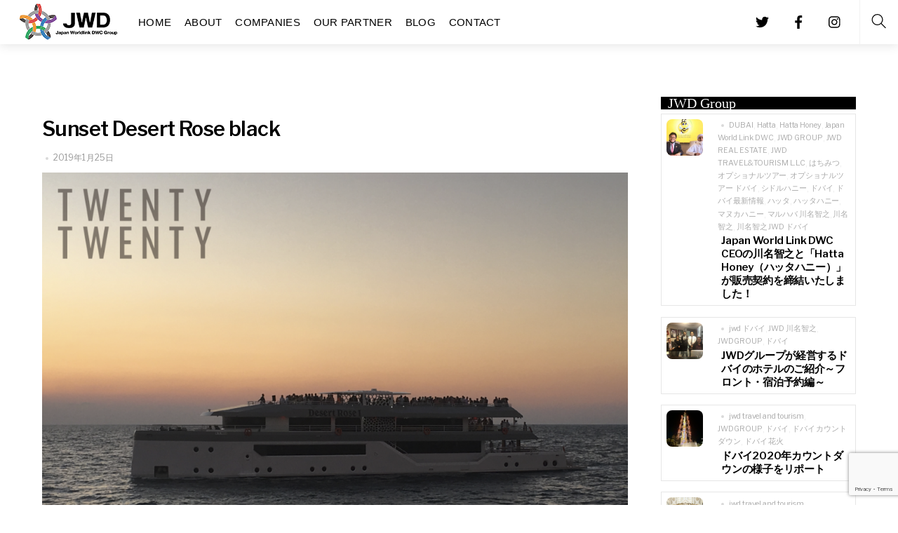

--- FILE ---
content_type: text/html; charset=UTF-8
request_url: https://groupjwd.com/twenty-twenty-sunset-yacht-brunch-w/sunset-desert-rose-black/
body_size: 27967
content:
<!DOCTYPE html>
<html lang="ja"
	prefix="og: https://ogp.me/ns#" >
    <head>
		    <meta charset="UTF-8">
	    <meta name="viewport" content="width=device-width, initial-scale=1">
    <title>Sunset Desert Rose black | Japan Worldlink DWC Group | ドバイJWDグループ</title>

		<!-- All in One SEO 4.0.18 -->
		<meta property="og:site_name" content="Japan Worldlink DWC Group" />
		<meta property="og:type" content="article" />
		<meta property="og:title" content="Sunset Desert Rose black | Japan Worldlink DWC Group | ドバイJWDグループ" />
		<meta property="og:image" content="https://groupjwd.com/wp-content/uploads/2018/07/jwdtop.jpg" />
		<meta property="og:image:secure_url" content="https://groupjwd.com/wp-content/uploads/2018/07/jwdtop.jpg" />
		<meta property="og:image:width" content="1704" />
		<meta property="og:image:height" content="753" />
		<meta property="article:published_time" content="2019-01-25T04:49:25Z" />
		<meta property="article:modified_time" content="2019-01-25T04:49:25Z" />
		<meta property="article:publisher" content="https://www.facebook.com/JWD.LLC" />
		<meta property="twitter:card" content="summary" />
		<meta property="twitter:domain" content="groupjwd.com" />
		<meta property="twitter:title" content="Sunset Desert Rose black | Japan Worldlink DWC Group | ドバイJWDグループ" />
		<meta property="twitter:image" content="https://groupjwd.com/wp-content/uploads/2018/07/jwdtop.jpg" />
		<script type="application/ld+json" class="aioseo-schema">
			{"@context":"https:\/\/schema.org","@graph":[{"@type":"WebSite","@id":"https:\/\/groupjwd.com\/#website","url":"https:\/\/groupjwd.com\/","name":"Japan Worldlink DWC Group | \u30c9\u30d0\u30a4JWD\u30b0\u30eb\u30fc\u30d7","description":"\u30c9\u30d0\u30a4JWD\u30b0\u30eb\u30fc\u30d7\u306eHP\u3067\u3059\u3002Event Management , Travel & Tourism , Vacation Home Rental , Electronic Trading Service ,Technical & Cleaning Service","publisher":{"@id":"https:\/\/groupjwd.com\/#organization"}},{"@type":"Organization","@id":"https:\/\/groupjwd.com\/#organization","name":"Japan Worldlink DWC Group | \u30c9\u30d0\u30a4JWD\u30b0\u30eb\u30fc\u30d7","url":"https:\/\/groupjwd.com\/","logo":{"@type":"ImageObject","@id":"https:\/\/groupjwd.com\/#organizationLogo","url":"https:\/\/groupjwd.com\/wp-content\/uploads\/2019\/07\/2.png","width":"140","height":"52"},"image":{"@id":"https:\/\/groupjwd.com\/#organizationLogo"},"sameAs":["https:\/\/www.facebook.com\/JWD.LLC"]},{"@type":"BreadcrumbList","@id":"https:\/\/groupjwd.com\/twenty-twenty-sunset-yacht-brunch-w\/sunset-desert-rose-black\/#breadcrumblist","itemListElement":[{"@type":"ListItem","@id":"https:\/\/groupjwd.com\/#listItem","position":"1","item":{"@id":"https:\/\/groupjwd.com\/#item","name":"\u30db\u30fc\u30e0","description":"\u30c9\u30d0\u30a4JWD\u30b0\u30eb\u30fc\u30d7\u306eHP\u3067\u3059\u3002Event Management , Travel & Tourism , Vacation Home Rental , Electronic Trading Service ,Technical & Cleaning Service","url":"https:\/\/groupjwd.com\/"},"nextItem":"https:\/\/groupjwd.com\/twenty-twenty-sunset-yacht-brunch-w\/sunset-desert-rose-black\/#listItem"},{"@type":"ListItem","@id":"https:\/\/groupjwd.com\/twenty-twenty-sunset-yacht-brunch-w\/sunset-desert-rose-black\/#listItem","position":"2","item":{"@id":"https:\/\/groupjwd.com\/twenty-twenty-sunset-yacht-brunch-w\/sunset-desert-rose-black\/#item","name":"Sunset Desert Rose black","url":"https:\/\/groupjwd.com\/twenty-twenty-sunset-yacht-brunch-w\/sunset-desert-rose-black\/"},"previousItem":"https:\/\/groupjwd.com\/#listItem"}]},{"@type":"Person","@id":"https:\/\/groupjwd.com\/author\/jwd-group\/#author","url":"https:\/\/groupjwd.com\/author\/jwd-group\/","name":"JWD-GROUP","image":{"@type":"ImageObject","@id":"https:\/\/groupjwd.com\/twenty-twenty-sunset-yacht-brunch-w\/sunset-desert-rose-black\/#authorImage","url":"https:\/\/secure.gravatar.com\/avatar\/299f113fccea7af9ca0a0478a008067b?s=96&d=mm&r=g","width":"96","height":"96","caption":"JWD-GROUP"}},{"@type":"ItemPage","@id":"https:\/\/groupjwd.com\/twenty-twenty-sunset-yacht-brunch-w\/sunset-desert-rose-black\/#itempage","url":"https:\/\/groupjwd.com\/twenty-twenty-sunset-yacht-brunch-w\/sunset-desert-rose-black\/","name":"Sunset Desert Rose black | Japan Worldlink DWC Group | \u30c9\u30d0\u30a4JWD\u30b0\u30eb\u30fc\u30d7","inLanguage":"ja","isPartOf":{"@id":"https:\/\/groupjwd.com\/#website"},"breadcrumb":{"@id":"https:\/\/groupjwd.com\/twenty-twenty-sunset-yacht-brunch-w\/sunset-desert-rose-black\/#breadcrumblist"},"author":"https:\/\/groupjwd.com\/twenty-twenty-sunset-yacht-brunch-w\/sunset-desert-rose-black\/#author","creator":"https:\/\/groupjwd.com\/twenty-twenty-sunset-yacht-brunch-w\/sunset-desert-rose-black\/#author","datePublished":"2019-01-25T04:49:25+09:00","dateModified":"2019-01-25T04:49:25+09:00"}]}
		</script>
		<!-- All in One SEO -->

	    <style id="tf_lazy_style">
		[data-tf-src]{opacity:0}.tf_svg_lazy{transition:filter .3s linear!important;filter:blur(25px);opacity:1;transform:translateZ(0)}.tf_svg_lazy_loaded{filter:blur(0)}.module[data-lazy],.module[data-lazy] .ui,.module_row[data-lazy]:not(.tb_first),.module_row[data-lazy]:not(.tb_first)>.row_inner,.module_row:not(.tb_first) .module_column[data-lazy],.module_subrow[data-lazy]>.subrow_inner{background-image:none!important}
	    </style>
	    <noscript><style>[data-tf-src]{display:none!important}.tf_svg_lazy{filter:none!important;opacity:1!important}</style></noscript>
	    	    <style id="tf_lazy_common">
							/*chrome bug,prevent run transition on the page loading*/
				body:not(.page-loaded),body:not(.page-loaded) #header,body:not(.page-loaded) a,body:not(.page-loaded) img,body:not(.page-loaded) figure,body:not(.page-loaded) div,body:not(.page-loaded) i,body:not(.page-loaded) li,body:not(.page-loaded) span,body:not(.page-loaded) ul{animation:none!important;transition:none!important}body:not(.page-loaded) #main-nav li .sub-menu{display:none}
				img{max-width:100%;height:auto}
						.tf_fa{display:inline-block;width:1em;height:1em;stroke-width:0;stroke:currentColor;overflow:visible;fill:currentColor;pointer-events:none;vertical-align:middle}#tf_svg symbol{overflow:visible}.tf_lazy{position:relative;visibility:visible;display:block;opacity:.3}.wow .tf_lazy{visibility:hidden;opacity:1;position:static;display:inline}.tf_audio_lazy audio{visibility:hidden;height:0}.mejs-container{visibility:visible}.tf_iframe_lazy{transition:opacity .3s ease-in-out;min-height:10px}.tf_carousel .swiper-wrapper{display:flex}.tf_carousel .swiper-slide{flex-shrink:0;opacity:0}.tf_carousel .tf_lazy{contain:none}.swiper-wrapper>br,.tf_lazy.swiper-wrapper .tf_lazy:after,.tf_lazy.swiper-wrapper .tf_lazy:before{display:none}.tf_lazy:after,.tf_lazy:before{content:'';display:inline-block;position:absolute;width:10px!important;height:10px!important;margin:0 3px;top:50%!important;right:50%!important;left:auto!important;border-radius:100%;background-color:currentColor;visibility:visible;animation:tf-hrz-loader infinite .75s cubic-bezier(.2,.68,.18,1.08)}.tf_lazy:after{width:6px!important;height:6px!important;right:auto!important;left:50%!important;margin-top:3px;animation-delay:-.4s}@keyframes tf-hrz-loader{0%{transform:scale(1);opacity:1}50%{transform:scale(.1);opacity:.6}100%{transform:scale(1);opacity:1}}.tf_lazy_lightbox{position:fixed;background:rgba(11,11,11,.8);color:#ccc;top:0;left:0;display:flex;align-items:center;justify-content:center;z-index:999}.tf_lazy_lightbox .tf_lazy:after,.tf_lazy_lightbox .tf_lazy:before{background:#fff}.tf_video_lazy video{width:100%;height:100%;position:static;object-fit:cover}
		</style>
			<noscript><style>body:not(.page-loaded) #main-nav li .sub-menu{display:block}</style></noscript>
    

<link href="https://groupjwd.com/wp-content/uploads/2018/07/favicon.jpg" rel="shortcut icon" /> 	    <link rel="preconnect" href="https://fonts.gstatic.com" crossorigin/>
		<link rel="dns-prefetch" href="//www.google-analytics.com"/>
	<link rel="preload" href="https://groupjwd.com/wp-content/uploads/themify-css/concate/themify-concate-550758475-3213239520.min.css" as="style"><link id="themify_concate-css" rel="stylesheet" href="https://groupjwd.com/wp-content/uploads/themify-css/concate/themify-concate-550758475-3213239520.min.css"><link rel="preload" href="https://groupjwd.com/wp-content/uploads/themify-css/concate/themify-mobile-550758475-472224222.min.css" as="style" media="screen and (max-width:900px)"><link id="themify_mobile_concate-css" rel="stylesheet" href="https://groupjwd.com/wp-content/uploads/themify-css/concate/themify-mobile-550758475-472224222.min.css" media="screen and (max-width:900px)"><link rel="alternate" type="application/rss+xml" title="Japan Worldlink DWC Group | ドバイJWDグループ &raquo; フィード" href="https://groupjwd.com/feed/" />
<link rel="alternate" type="application/rss+xml" title="Japan Worldlink DWC Group | ドバイJWDグループ &raquo; コメントフィード" href="https://groupjwd.com/comments/feed/" />
<link rel="alternate" type="application/rss+xml" title="Japan Worldlink DWC Group | ドバイJWDグループ &raquo; Sunset Desert Rose black のコメントのフィード" href="https://groupjwd.com/twenty-twenty-sunset-yacht-brunch-w/sunset-desert-rose-black/feed/" />
<link rel="preload" href="https://groupjwd.com/wp-content/plugins/contact-form-7/includes/css/styles.css?ver=5.4" as="style" /><link rel='stylesheet' id='contact-form-7-css'  href='https://groupjwd.com/wp-content/plugins/contact-form-7/includes/css/styles.css?ver=5.4' media='all' />
<script src='https://groupjwd.com/wp-includes/js/jquery/jquery.min.js?ver=3.5.1' id='jquery-core-js'></script>
<script src='//webfonts.xserver.jp/js/xserver.js?ver=1.2.1' id='typesquare_std-js'></script>
<link rel="https://api.w.org/" href="https://groupjwd.com/wp-json/" /><link rel="alternate" type="application/json" href="https://groupjwd.com/wp-json/wp/v2/media/1518" /><link rel="EditURI" type="application/rsd+xml" title="RSD" href="https://groupjwd.com/xmlrpc.php?rsd" />
<link rel="wlwmanifest" type="application/wlwmanifest+xml" href="https://groupjwd.com/wp-includes/wlwmanifest.xml" /> 
<meta name="generator" content="WordPress 5.7.14" />
<link rel='shortlink' href='https://groupjwd.com/?p=1518' />
<link rel="alternate" type="application/json+oembed" href="https://groupjwd.com/wp-json/oembed/1.0/embed?url=https%3A%2F%2Fgroupjwd.com%2Ftwenty-twenty-sunset-yacht-brunch-w%2Fsunset-desert-rose-black%2F" />
<link rel="alternate" type="text/xml+oembed" href="https://groupjwd.com/wp-json/oembed/1.0/embed?url=https%3A%2F%2Fgroupjwd.com%2Ftwenty-twenty-sunset-yacht-brunch-w%2Fsunset-desert-rose-black%2F&#038;format=xml" />
<style id="tb_inline_styles">.tb_animation_on{overflow-x:hidden}.themify_builder .wow{visibility:hidden;animation-fill-mode:both}.themify_builder .tf_lax_done{transition-duration:.8s;transition-timing-function:cubic-bezier(.165,.84,.44,1)}.wow.tf_lax_done{animation-fill-mode:backwards}[data-sticky-active].tb_sticky_scroll_active{z-index:1}[data-sticky-active].tb_sticky_scroll_active .hide-on-stick{display:none}@media screen and (min-width:1281px){.hide-desktop{width:0!important;height:0!important;padding:0!important;visibility:hidden!important;margin:0!important;display:table-column!important}}@media screen and (min-width:769px) and (max-width:1280px){.hide-tablet_landscape{width:0!important;height:0!important;padding:0!important;visibility:hidden!important;margin:0!important;display:table-column!important}}@media screen and (min-width:681px) and (max-width:768px){.hide-tablet{width:0!important;height:0!important;padding:0!important;visibility:hidden!important;margin:0!important;display:table-column!important}}@media screen and (max-width:680px){.hide-mobile{width:0!important;height:0!important;padding:0!important;visibility:hidden!important;margin:0!important;display:table-column!important}}</style><noscript><style>.themify_builder .wow,.wow .tf_lazy{visibility:visible!important}</style></noscript>    </head>
    <body class="attachment attachment-template-default single single-attachment postid-1518 attachmentid-1518 attachment-png skin-default default_width sidebar1 no-home tb_animation_on header-logo-left fixed-header-enabled footer-left-column filter-hover-none filter-featured-only">

	<div class="search-lightbox-wrap tf_hide tf_w tf_scrollbar">
	<div class="search-lightbox">
		<div class="searchform-wrap">
			<form method="get" id="searchform" action="https://groupjwd.com/">

	<div class="icon-search"><svg  aria-label="Search" role="img" class="tf_fa tf-ti-search"><use href="#tf-ti-search"></use></svg></div>
	<span class="tf_loader tf_hide"></span>

	<input type="text" name="s" id="s" title="Search" placeholder="Search" value="" />

	
</form>
		</div>
		<!-- /searchform wrap -->
		<div class="search-results-wrap tf_rel"></div>
	</div>
	<a class="close-search-box tf_close" href="#"><span class="screen-reader-text">Close</span></a>
</div>
<!-- /search-lightbox -->
	<div id="pagewrap" class="tf_box hfeed site">
        <a class="screen-reader-text skip-to-content" href="#content">Skip to content</a>
        
		    	    <div id="headerwrap"  class=' tf_box tf_w'>
		    <div class="top-bar-widgets tf_box">
	<div class="top-bar-widget-inner pagewidth tf_box clearfix">
		<div class="top-bar-left tf_left tf_textl">
					</div>
		<div class="top-bar-right tf_right tf_textr">
					</div>
		<!-- /.top-bar-widget-inner -->
	</div>
</div>
<!-- /.top-bar-widget -->    		<!-- /Top bar widgets -->

		    
    		<header id="header" class="pagewidth tf_box tf_rel clearfix" itemscope="itemscope" itemtype="https://schema.org/WPHeader">

			
						    			    <a id="menu-icon" class="tf_text_dec tf_box" href="#mobile-menu"><span class="menu-icon-inner tf_vmiddle tf_inline_b tf_rel tf_box"></span><span class="screen-reader-text">Menu</span></a>
			
    		    <div class="logo-wrap tf_inline_b tf_rel">
			    <div id="site-logo"><a href="https://groupjwd.com" title="Japan Worldlink DWC Group | ドバイJWDグループ"><img decoding="async" data-tf-not-load="1" src="https://groupjwd.com/wp-content/uploads/2019/07/2.png" alt="Japan Worldlink DWC Group | ドバイJWDグループ" title="2" width="140" height="" class="site-logo-image"></a></div><div id="site-description" class="site-description"><span>ドバイJWDグループのHPです。Event Management , Travel & Tourism , Vacation Home Rental , Electronic Trading Service ,Technical & Cleaning Service</span></div>    		    </div>
								
			<div id="mobile-menu" class="sidemenu sidemenu-off tf_scrollbar">
			    			    <div class="header-icons">
    <div class="top-icon-wrap">
	<ul id="icon-menu" class="icon-menu"><li id="menu-item-266" class="menu-item-custom-266 menu-item menu-item-type-custom menu-item-object-custom menu-item-home menu-item-266"><a href="http://groupjwd.com"><i> <svg  aria-hidden="true" class="tf_fa tf-fab-twitter"><use href="#tf-fab-twitter"></use></svg></i> <span class="tooltip">Twitter</span></a></li>
<li id="menu-item-267" class="menu-item-custom-267 menu-item menu-item-type-custom menu-item-object-custom menu-item-home menu-item-267"><a href="http://groupjwd.com"><i> <svg  aria-hidden="true" class="tf_fa tf-fab-facebook"><use href="#tf-fab-facebook"></use></svg></i> <span class="tooltip">Facebook</span></a></li>
<li id="menu-item-268" class="menu-item-custom-268 menu-item menu-item-type-custom menu-item-object-custom menu-item-home menu-item-268"><a href="http://groupjwd.com"><i> <svg  aria-hidden="true" class="tf_fa tf-fab-instagram"><use href="#tf-fab-instagram"></use></svg></i> <span class="tooltip">Instagram</span></a></li>
</ul>	    </div>
            <a class="search-button tf_box" href="#"><svg  aria-label="Search" role="img" class="tf_fa tf-ti-search"><use href="#tf-ti-search"></use></svg><span class="screen-reader-text">Search</span></a>
        <!-- /search-button -->
    </div>
                                                <nav id="main-nav-wrap" itemscope="itemscope" itemtype="https://schema.org/SiteNavigationElement">
                    <ul id="main-nav" class="main-nav clearfix tf_box"><li class="menu-item-page-10 menu-item menu-item-type-post_type menu-item-object-page menu-item-home menu-item-28" ><a  href="https://groupjwd.com/">HOME</a> </li>
<li class="menu-item-page-16 menu-item menu-item-type-post_type menu-item-object-page menu-item-27" ><a  href="https://groupjwd.com/about/">ABOUT</a> </li>
<li class="menu-item-page-18 menu-item menu-item-type-post_type menu-item-object-page menu-item-has-children has-sub-menu menu-item-26"  aria-haspopup="true"><a  href="https://groupjwd.com/companies/">COMPANIES<span class="child-arrow"></span></a> <ul class="sub-menu"><li class="menu-item-custom-639 menu-item menu-item-type-custom menu-item-object-custom menu-item-639 menu-custom-639-parent-26" ><a  target="_blank" href="http://jwd-dubai.ae/"><i> <svg  aria-hidden="true" class="tf_fa tf-fas-sign-out"><use href="#tf-fas-sign-out"></use></svg></i> Japan World link DWC L.L.C(External link)</a> </li>
<li class="menu-item-page-302 menu-item menu-item-type-post_type menu-item-object-page menu-item-638 menu-page-302-parent-26" ><a  href="https://groupjwd.com/jwd-electronics-trading-llc/">JWD Electronics Trading L.L.C</a> </li>
<li class="menu-item-page-306 menu-item menu-item-type-post_type menu-item-object-page menu-item-636 menu-page-306-parent-26" ><a  href="https://groupjwd.com/jwd-technicalcleaning-service-llc/">JWD Technical&#038;Cleaning Service LLC</a> </li>
<li class="menu-item-custom-640 menu-item menu-item-type-custom menu-item-object-custom menu-item-640 menu-custom-640-parent-26" ><a  target="_blank" href="https://marhba.ae/"><i> <svg  aria-hidden="true" class="tf_fa tf-fas-sign-out"><use href="#tf-fas-sign-out"></use></svg></i> Marhba Vacation Home Rental L.L.C(External link)</a> </li>
<li class="menu-item-page-304 menu-item menu-item-type-post_type menu-item-object-page menu-item-637 menu-page-304-parent-26" ><a  href="https://groupjwd.com/jwd-event-management/">JWD Event Management</a> </li>
<li class="menu-item-page-975 menu-item menu-item-type-post_type menu-item-object-page menu-item-983 menu-page-975-parent-26" ><a  href="https://groupjwd.com/jwd-travel-tourism-llc/">JWD Luna Travel &#038; Tourism L.L.C</a> </li>
<li class="menu-item-page-1681 menu-item menu-item-type-post_type menu-item-object-page menu-item-1931 menu-page-1681-parent-26" ><a  href="https://groupjwd.com/jwd-real-estate/">JWD Real Estate</a> </li>
<li class="menu-item-page-2548 menu-item menu-item-type-post_type menu-item-object-page menu-item-2588 menu-page-2548-parent-26" ><a  href="https://groupjwd.com/sun-and-sands-downtown-hotel-dubai/">Sun And Sands Downtown Hotel Dubai</a> </li>
</ul></li>
<li class="menu-item-page-20 menu-item menu-item-type-post_type menu-item-object-page menu-item-25" ><a  href="https://groupjwd.com/partner/">OUR PARTNER</a> </li>
<li class="menu-item-page-1685 menu-item menu-item-type-post_type menu-item-object-page menu-item-1920" ><a  href="https://groupjwd.com/blog/">BLOG</a> </li>
<li class="menu-item-page-22 menu-item menu-item-type-post_type menu-item-object-page menu-item-24" ><a  href="https://groupjwd.com/contact/">CONTACT</a> </li>
</ul>                    <!-- /#main-nav -->
                </nav>
                                <a id="menu-icon-close" class="tf_hide tf_text_dec tf_close" aria-label="Close menu" href="#mobile-menu"><span class="screen-reader-text">Close Menu</span></a>

                			    			</div>
			    		    <!-- /#mobile-menu -->

			
			
    		</header>
    		<!-- /#header -->

		    
    	    </div>
	    	    <!-- /#headerwrap -->

	    <div id="body" class="tf_clear tf_box tf_mw clearfix">
		<!-- layout-container -->
<div id="layout" class="pagewidth tf_box clearfix">
            <!-- content -->
        <main id="content" class="tf_left tf_box clearfix">
	    
<article id="post-1518" class="post clearfix post-1518 attachment type-attachment status-inherit hentry has-post-title has-post-date no-post-category has-post-tag no-post-comment no-post-author ">
	
	
	<div class="post-content">
        		<div class="post-content-inner-wrapper">
			<div class="post-content-inner">
	
				<span class="post-cat-tag-wrap">
			</span>
	
			
			<h1 class="post-title entry-title"><a href="https://groupjwd.com/twenty-twenty-sunset-yacht-brunch-w/sunset-desert-rose-black/">Sunset Desert Rose black</a></h1>			
							<p class="post-meta entry-meta">
										
										
						<time datetime="2019-01-25" class="post-date entry-date updated">2019年1月25日</time>
				</p>
			
						
				<div class="entry-content">

	    				<p><a href='https://groupjwd.com/wp-content/uploads/2019/01/Sunset-Desert-Rose-black.png'><img decoding="async" data-tf-not-load="1" width="1024" height="700" src="https://groupjwd.com/wp-content/uploads/2019/01/Sunset-Desert-Rose-black-1024x700.png" class="attachment-large size-large" alt="" srcset="https://groupjwd.com/wp-content/uploads/2019/01/Sunset-Desert-Rose-black-1024x700.png 1024w, https://groupjwd.com/wp-content/uploads/2019/01/Sunset-Desert-Rose-black-300x205.png 300w, https://groupjwd.com/wp-content/uploads/2019/01/Sunset-Desert-Rose-black-768x525.png 768w, https://groupjwd.com/wp-content/uploads/2019/01/Sunset-Desert-Rose-black.png 1258w" sizes="(max-width: 1024px) 100vw, 1024px" /></a></p>
<!--themify_builder_content-->
<div id="themify_builder_content-1518" data-postid="1518" class="themify_builder_content themify_builder_content-1518 themify_builder tf_clear">
    </div>
<!--/themify_builder_content-->

	    
	</div><!-- /.entry-content -->
				</div>
		</div>
	</div>
	<!-- /.post-content -->
	
</article>
<!-- /.post -->

	<!-- post-nav -->
	<div class="post-nav tf_box clearfix">

								
	</div>
	<!-- /post-nav -->

	    
		<div id="comments" class="commentwrap clearfix">

		    
		    		    	<div id="respond" class="comment-respond">
		<h3 id="reply-title" class="comment-reply-title">コメントを残す <small><a rel="nofollow" id="cancel-comment-reply-link" href="/twenty-twenty-sunset-yacht-brunch-w/sunset-desert-rose-black/#respond" style="display:none;">コメントをキャンセル</a></small></h3><form action="https://groupjwd.com/wp-comments-post.php" method="post" id="commentform" class="comment-form" novalidate><p class="comment-notes"><span id="email-notes">メールアドレスが公開されることはありません。</span> <span class="required">*</span> が付いている欄は必須項目です</p><p class="comment-form-author"><label for="author">名前 <span class="required">*</span></label> <input id="author" name="author" type="text" value="" size="30" maxlength="245" required='required' /></p>
<p class="comment-form-email"><label for="email">メール <span class="required">*</span></label> <input id="email" name="email" type="email" value="" size="30" maxlength="100" aria-describedby="email-notes" required='required' /></p>
<p class="comment-form-url"><label for="url">サイト</label> <input id="url" name="url" type="url" value="" size="30" maxlength="200" /></p>
<p><img decoding="async" loading="lazy" width="72" height="24" src="https://groupjwd.com/wp-content/plugins/siteguard/really-simple-captcha/tmp/1304715095.png" alt="CAPTCHA"></p><p><label for="siteguard_captcha">上に表示された文字を入力してください。</label><br /><input type="text" name="siteguard_captcha" id="siteguard_captcha" class="input" value="" size="10" aria-required="true" /><input type="hidden" name="siteguard_captcha_prefix" id="siteguard_captcha_prefix" value="1304715095" /></p><p class="comment-form-comment"><label for="comment">コメント</label> <textarea id="comment" name="comment" cols="45" rows="8" maxlength="65525" required="required"></textarea></p><p class="form-submit"><input name="submit" type="submit" id="submit" class="submit" value="コメントを送信" /> <input type='hidden' name='comment_post_ID' value='1518' id='comment_post_ID' />
<input type='hidden' name='comment_parent' id='comment_parent' value='0' />
</p></form>	</div><!-- #respond -->
			</div>
		<!-- /.commentwrap -->
	    
	            </main>
        <!-- /content -->
	
<aside id="sidebar" class="tf_box tf_right" itemscope="itemscope" itemtype="https://schema.org/WPSidebar">

	<div id="themify-layout-parts-3" class="widget layout-parts"><div class="tb_layout_part_wrap tf_w">
<!--themify_builder_content-->
    <div class="themify_builder_content themify_builder_content-1764 themify_builder not_editable_builder in_the_loop" data-postid="1764">
        	<!-- module_row -->
	<div  data-lazy="1" class="module_row themify_builder_row repeat tb_5a6f92e tb_first clearfix" >
	    		<div class="row_inner col_align_top tf_box tf_w tf_rel">
			<div  data-lazy="1" class="module_column tb-column col-full first tb_bc2e3c1 tf_box">
	    	    	        <div class="tb-column-inner tf_box tf_w">
		    <!-- module text -->
<div  class="module module-text tb_7832bb5  repeat " data-lazy="1">
            <div  class="tb_text_wrap">
    <p>JWD Group</p>    </div>
</div>
<!-- /module text --><!-- module post -->
<div  class="module module-post tb_bb9aca5 ">
        <div  class="builder-posts-wrap loops-wrapper list-thumb-image tf_clear clearfix" data-lazy="1">
	
<article id="post-2714" class="post clearfix post-2714 type-post status-publish format-standard has-post-thumbnail hentry category-blog category-jwd-group category-jwd-travel-tourism-l-l-c category-news tag-dubai tag-hatta tag-hatta-honey tag-japan-world-link-dwc tag-jwd-group tag-jwd-real-estate tag-jwd-traveltourism-l-l-c tag-154 tag-159 tag-160 tag-152 tag-7 tag-155 tag-148 tag-151 tag-153 tag-157 tag-45 tag--jwd- has-post-title has-post-date no-post-category has-post-tag no-post-comment no-post-author ">
	
				<figure class="post-image clearfix">
			    								<a href="https://groupjwd.com/hattahoney/">
								<img decoding="async" loading="lazy" src="https://groupjwd.com/wp-content/uploads/2021/02/1_885-300x300.jpg" width="300" height="300" class="wp-post-image wp-image-2725" title="1_885" alt="1_885" srcset="https://groupjwd.com/wp-content/uploads/2021/02/1_885-300x300.jpg 300w, https://groupjwd.com/wp-content/uploads/2021/02/1_885-150x150.jpg 150w, https://groupjwd.com/wp-content/uploads/2021/02/1_885-500x500.jpg 500w, https://groupjwd.com/wp-content/uploads/2021/02/1_885-47x48.jpg 47w" sizes="(max-width: 300px) 100vw, 300px" />								    				</a>
							    			</figure>
			
	<div class="post-content">
        		<div class="post-content-inner-wrapper">
			<div class="post-content-inner">
	
				<span class="post-cat-tag-wrap">
		 <span class="post-tag"><a href="https://groupjwd.com/tag/dubai/" rel="tag">DUBAI</a><span class="post-meta-separator">,</span> <a href="https://groupjwd.com/tag/hatta/" rel="tag">Hatta</a><span class="post-meta-separator">,</span> <a href="https://groupjwd.com/tag/hatta-honey/" rel="tag">Hatta Honey</a><span class="post-meta-separator">,</span> <a href="https://groupjwd.com/tag/japan-world-link-dwc/" rel="tag">Japan World Link DWC</a><span class="post-meta-separator">,</span> <a href="https://groupjwd.com/tag/jwd-group/" rel="tag">JWD GROUP</a><span class="post-meta-separator">,</span> <a href="https://groupjwd.com/tag/jwd-real-estate/" rel="tag">JWD REAL ESTATE</a><span class="post-meta-separator">,</span> <a href="https://groupjwd.com/tag/jwd-traveltourism-l-l-c/" rel="tag">JWD TRAVEL&amp;TOURISM L.L.C</a><span class="post-meta-separator">,</span> <a href="https://groupjwd.com/tag/%e3%81%af%e3%81%a1%e3%81%bf%e3%81%a4/" rel="tag">はちみつ</a><span class="post-meta-separator">,</span> <a href="https://groupjwd.com/tag/%e3%82%aa%e3%83%97%e3%82%b7%e3%83%a7%e3%83%8a%e3%83%ab%e3%83%84%e3%82%a2%e3%83%bc/" rel="tag">オプショナルツアー</a><span class="post-meta-separator">,</span> <a href="https://groupjwd.com/tag/%e3%82%aa%e3%83%97%e3%82%b7%e3%83%a7%e3%83%8a%e3%83%ab%e3%83%84%e3%82%a2%e3%83%bc-%e3%83%89%e3%83%90%e3%82%a4/" rel="tag">オプショナルツアー ドバイ</a><span class="post-meta-separator">,</span> <a href="https://groupjwd.com/tag/%e3%82%b7%e3%83%89%e3%83%ab%e3%83%8f%e3%83%8b%e3%83%bc/" rel="tag">シドルハニー</a><span class="post-meta-separator">,</span> <a href="https://groupjwd.com/tag/%e3%83%89%e3%83%90%e3%82%a4/" rel="tag">ドバイ</a><span class="post-meta-separator">,</span> <a href="https://groupjwd.com/tag/%e3%83%89%e3%83%90%e3%82%a4%e6%9c%80%e6%96%b0%e6%83%85%e5%a0%b1/" rel="tag">ドバイ最新情報</a><span class="post-meta-separator">,</span> <a href="https://groupjwd.com/tag/%e3%83%8f%e3%83%83%e3%82%bf/" rel="tag">ハッタ</a><span class="post-meta-separator">,</span> <a href="https://groupjwd.com/tag/%e3%83%8f%e3%83%83%e3%82%bf%e3%83%8f%e3%83%8b%e3%83%bc/" rel="tag">ハッタハニー</a><span class="post-meta-separator">,</span> <a href="https://groupjwd.com/tag/%e3%83%9e%e3%83%8c%e3%82%ab%e3%83%8f%e3%83%8b%e3%83%bc/" rel="tag">マヌカハニー</a><span class="post-meta-separator">,</span> <a href="https://groupjwd.com/tag/%e3%83%9e%e3%83%ab%e3%83%8f%e3%83%90-%e5%b7%9d%e5%90%8d%e6%99%ba%e4%b9%8b/" rel="tag">マルハバ 川名智之</a><span class="post-meta-separator">,</span> <a href="https://groupjwd.com/tag/%e5%b7%9d%e5%90%8d%e6%99%ba%e4%b9%8b/" rel="tag">川名智之</a><span class="post-meta-separator">,</span> <a href="https://groupjwd.com/tag/%e5%b7%9d%e5%90%8d%e6%99%ba%e4%b9%8b-jwd-%e3%83%89%e3%83%90%e3%82%a4/" rel="tag">川名智之 JWD ドバイ</a></span>	</span>
	
			
			<h2 class="post-title entry-title"><a href="https://groupjwd.com/hattahoney/">Japan World Link DWC CEOの川名智之と「Hatta Honey（ハッタハニー）」が販売契約を締結いたしました！</a></h2>			
							<p class="post-meta entry-meta">
										
										
						<time datetime="2021-02-25" class="post-date entry-date updated">2021年2月25日</time>
				</p>
			
						
				<div class="entry-content">

	    
	</div><!-- /.entry-content -->
				</div>
		</div>
	</div>
	<!-- /.post-content -->
	
</article>
<!-- /.post -->

<article id="post-2532" class="post clearfix post-2532 type-post status-publish format-standard has-post-thumbnail hentry category-blog category-hotel category-jwd-group category-news tag-jwd- tag-jwdgroup tag-7 has-post-title has-post-date no-post-category has-post-tag no-post-comment no-post-author ">
	
				<figure class="post-image clearfix">
			    								<a href="https://groupjwd.com/hotel/">
								<img decoding="async" loading="lazy" src="https://groupjwd.com/wp-content/uploads/2020/01/IMG_3091-1040x780-1-1024x768-300x300.jpg" width="300" height="300" class="wp-post-image wp-image-2533" title="IMG_3091-1040x780" alt="IMG_3091-1040x780" srcset="https://groupjwd.com/wp-content/uploads/2020/01/IMG_3091-1040x780-1-1024x768-300x300.jpg 300w, https://groupjwd.com/wp-content/uploads/2020/01/IMG_3091-1040x780-1-150x150.jpg 150w, https://groupjwd.com/wp-content/uploads/2020/01/IMG_3091-1040x780-1-1024x768-500x500.jpg 500w, https://groupjwd.com/wp-content/uploads/2020/01/IMG_3091-1040x780-1-1024x768-47x48.jpg 47w" sizes="(max-width: 300px) 100vw, 300px" />								    				</a>
							    			</figure>
			
	<div class="post-content">
        		<div class="post-content-inner-wrapper">
			<div class="post-content-inner">
	
				<span class="post-cat-tag-wrap">
		 <span class="post-tag"><a href="https://groupjwd.com/tag/jwd-%e3%83%89%e3%83%90%e3%82%a4/" rel="tag">jwd ドバイ</a><span class="post-meta-separator">,</span> <a href="https://groupjwd.com/tag/jwd-%e5%b7%9d%e5%90%8d%e6%99%ba%e4%b9%8b/" rel="tag">JWD 川名智之</a><span class="post-meta-separator">,</span> <a href="https://groupjwd.com/tag/jwdgroup/" rel="tag">JWDGROUP</a><span class="post-meta-separator">,</span> <a href="https://groupjwd.com/tag/%e3%83%89%e3%83%90%e3%82%a4/" rel="tag">ドバイ</a></span>	</span>
	
			
			<h2 class="post-title entry-title"><a href="https://groupjwd.com/hotel/">JWDグループが経営するドバイのホテルのご紹介～フロント・宿泊予約編～</a></h2>			
							<p class="post-meta entry-meta">
										
										
						<time datetime="2020-01-26" class="post-date entry-date updated">2020年1月26日</time>
				</p>
			
						
				<div class="entry-content">

	    
	</div><!-- /.entry-content -->
				</div>
		</div>
	</div>
	<!-- /.post-content -->
	
</article>
<!-- /.post -->

<article id="post-2522" class="post clearfix post-2522 type-post status-publish format-standard has-post-thumbnail hentry category-blog category-jwd-group category-jwd-travel-tourism-l-l-c category-news tag-jwd-travel-and-tourism tag-jwdgroup tag-7 tag-144 tag-145 has-post-title has-post-date no-post-category has-post-tag no-post-comment no-post-author ">
	
				<figure class="post-image clearfix">
			    								<a href="https://groupjwd.com/2020fireworks/">
								<img decoding="async" loading="lazy" src="https://groupjwd.com/wp-content/uploads/2020/01/2B5B1122-BC57-4209-BA25-0943705B4E34-1024x473-300x300.png" width="300" height="300" class="wp-post-image wp-image-2528" title="2B5B1122-BC57-4209-BA25-0943705B4E34" alt="2B5B1122-BC57-4209-BA25-0943705B4E34" srcset="https://groupjwd.com/wp-content/uploads/2020/01/2B5B1122-BC57-4209-BA25-0943705B4E34-1024x473-300x300.png 300w, https://groupjwd.com/wp-content/uploads/2020/01/2B5B1122-BC57-4209-BA25-0943705B4E34-150x150.png 150w, https://groupjwd.com/wp-content/uploads/2020/01/2B5B1122-BC57-4209-BA25-0943705B4E34-1024x473-500x500.png 500w, https://groupjwd.com/wp-content/uploads/2020/01/2B5B1122-BC57-4209-BA25-0943705B4E34-1024x473-47x48.png 47w" sizes="(max-width: 300px) 100vw, 300px" />								    				</a>
							    			</figure>
			
	<div class="post-content">
        		<div class="post-content-inner-wrapper">
			<div class="post-content-inner">
	
				<span class="post-cat-tag-wrap">
		 <span class="post-tag"><a href="https://groupjwd.com/tag/jwd-travel-and-tourism/" rel="tag">jwd travel and tourism</a><span class="post-meta-separator">,</span> <a href="https://groupjwd.com/tag/jwdgroup/" rel="tag">JWDGROUP</a><span class="post-meta-separator">,</span> <a href="https://groupjwd.com/tag/%e3%83%89%e3%83%90%e3%82%a4/" rel="tag">ドバイ</a><span class="post-meta-separator">,</span> <a href="https://groupjwd.com/tag/%e3%83%89%e3%83%90%e3%82%a4-%e3%82%ab%e3%82%a6%e3%83%b3%e3%83%88%e3%83%80%e3%82%a6%e3%83%b3/" rel="tag">ドバイ カウントダウン</a><span class="post-meta-separator">,</span> <a href="https://groupjwd.com/tag/%e3%83%89%e3%83%90%e3%82%a4-%e8%8a%b1%e7%81%ab/" rel="tag">ドバイ 花火</a></span>	</span>
	
			
			<h2 class="post-title entry-title"><a href="https://groupjwd.com/2020fireworks/">ドバイ2020年カウントダウンの様子をリポート</a></h2>			
							<p class="post-meta entry-meta">
										
										
						<time datetime="2020-01-25" class="post-date entry-date updated">2020年1月25日</time>
				</p>
			
						
				<div class="entry-content">

	    
	</div><!-- /.entry-content -->
				</div>
		</div>
	</div>
	<!-- /.post-content -->
	
</article>
<!-- /.post -->

<article id="post-2516" class="post clearfix post-2516 type-post status-publish format-standard has-post-thumbnail hentry category-blog category-jwd-group category-jwd-travel-tourism-l-l-c category-news tag-jwd-travel-and-tourism tag-jwdgroup tag-140 tag-77 tag-141 tag-139 tag-142 tag-7 tag-143 has-post-title has-post-date no-post-category has-post-tag no-post-comment no-post-author ">
	
				<figure class="post-image clearfix">
			    								<a href="https://groupjwd.com/rurubu4/">
								<img decoding="async" loading="lazy" data-lazy="1" src="https://groupjwd.com/wp-content/uploads/2020/01/79CA3591-9722-4EF3-AF8B-4B69D9919782-1024x768-300x300.jpeg" width="300" height="300" class="tf_svg_lazy wp-post-image wp-image-2520" title="79CA3591-9722-4EF3-AF8B-4B69D9919782" alt="79CA3591-9722-4EF3-AF8B-4B69D9919782" srcset="https://groupjwd.com/wp-content/uploads/2020/01/79CA3591-9722-4EF3-AF8B-4B69D9919782-1024x768-300x300.jpeg 300w, https://groupjwd.com/wp-content/uploads/2020/01/79CA3591-9722-4EF3-AF8B-4B69D9919782-150x150.jpeg 150w, https://groupjwd.com/wp-content/uploads/2020/01/79CA3591-9722-4EF3-AF8B-4B69D9919782-1024x768-500x500.jpeg 500w, https://groupjwd.com/wp-content/uploads/2020/01/79CA3591-9722-4EF3-AF8B-4B69D9919782-1024x768-47x48.jpeg 47w" sizes="(max-width: 300px) 100vw, 300px" />								    				</a>
							    			</figure>
			
	<div class="post-content">
        		<div class="post-content-inner-wrapper">
			<div class="post-content-inner">
	
				<span class="post-cat-tag-wrap">
		 <span class="post-tag"><a href="https://groupjwd.com/tag/jwd-travel-and-tourism/" rel="tag">jwd travel and tourism</a><span class="post-meta-separator">,</span> <a href="https://groupjwd.com/tag/jwdgroup/" rel="tag">JWDGROUP</a><span class="post-meta-separator">,</span> <a href="https://groupjwd.com/tag/%e3%82%8b%e3%82%8b%e3%81%b6/" rel="tag">るるぶ</a><span class="post-meta-separator">,</span> <a href="https://groupjwd.com/tag/%e3%82%8b%e3%82%8b%e3%81%b6%e3%83%89%e3%83%90%e3%82%a4/" rel="tag">るるぶドバイ</a><span class="post-meta-separator">,</span> <a href="https://groupjwd.com/tag/%e3%82%a2%e3%83%96%e3%83%80%e3%83%93/" rel="tag">アブダビ</a><span class="post-meta-separator">,</span> <a href="https://groupjwd.com/tag/%e3%82%a2%e3%83%96%e3%83%80%e3%83%93%e3%83%84%e3%82%a2%e3%83%bc/" rel="tag">アブダビツアー</a><span class="post-meta-separator">,</span> <a href="https://groupjwd.com/tag/%e3%82%ab%e3%82%b9%e3%83%ab%e3%82%a2%e3%83%ab%e3%83%af%e3%82%bf%e3%83%b3/" rel="tag">カスルアルワタン</a><span class="post-meta-separator">,</span> <a href="https://groupjwd.com/tag/%e3%83%89%e3%83%90%e3%82%a4/" rel="tag">ドバイ</a><span class="post-meta-separator">,</span> <a href="https://groupjwd.com/tag/%e3%83%ab%e3%83%bc%e3%83%96%e3%83%ab%e3%82%a2%e3%83%96%e3%83%80%e3%83%93/" rel="tag">ルーブルアブダビ</a></span>	</span>
	
			
			<h2 class="post-title entry-title"><a href="https://groupjwd.com/rurubu4/">るるぶドバイ（2020年版）取材撮影秘話⑤JWD Travelが現地コーディネートを担当しました！</a></h2>			
							<p class="post-meta entry-meta">
										
										
						<time datetime="2020-01-22" class="post-date entry-date updated">2020年1月22日</time>
				</p>
			
						
				<div class="entry-content">

	    
	</div><!-- /.entry-content -->
				</div>
		</div>
	</div>
	<!-- /.post-content -->
	
</article>
<!-- /.post -->
    </div><!-- .builder-posts-wrap -->
        </div>
<!-- /module post -->
<!-- module text -->
<div  class="module module-text tb_3hth777  repeat " data-lazy="1">
            <div  class="tb_text_wrap">
    <p class="sc-fONwsr gXnfwR">JWD Travel &amp; Tourism L.L.C</p>    </div>
</div>
<!-- /module text --><!-- module post -->
<div  class="module module-post tb_ly34705 ">
        <div  class="builder-posts-wrap loops-wrapper list-thumb-image tf_clear clearfix" data-lazy="1">
	
<article id="post-2809" class="post clearfix post-2809 type-post status-publish format-standard has-post-thumbnail hentry category-blog category-jwd-travel-tourism-l-l-c category-luna-wedding category-news tag-h-i-s-travel-and-tourism-llc-dubai tag-his tag-jwd-luna-travel-tourism-llc tag-169 tag-7 tag-170 tag-166 tag-174 tag-11 tag-163 tag-168 tag-167 tag-171 has-post-title has-post-date no-post-category has-post-tag no-post-comment no-post-author ">
	
				<figure class="post-image clearfix">
			    								<a href="https://groupjwd.com/jwd-luna-travel-tourism-llc-his-travel-and-tourism-llc-dubai/">
								<img decoding="async" loading="lazy" data-lazy="1" src="https://groupjwd.com/wp-content/uploads/2025/03/dubai-wedding-jwd-his-2025-1024x683-300x300.jpg" width="300" height="300" class="tf_svg_lazy wp-post-image wp-image-2810" title="dubai-wedding-jwd-his-2025" alt="dubai-wedding-jwd-his-2025" srcset="https://groupjwd.com/wp-content/uploads/2025/03/dubai-wedding-jwd-his-2025-1024x683-300x300.jpg 300w, https://groupjwd.com/wp-content/uploads/2025/03/dubai-wedding-jwd-his-2025-150x150.jpg 150w, https://groupjwd.com/wp-content/uploads/2025/03/dubai-wedding-jwd-his-2025-1024x683-500x500.jpg 500w, https://groupjwd.com/wp-content/uploads/2025/03/dubai-wedding-jwd-his-2025-1024x683-47x48.jpg 47w" sizes="(max-width: 300px) 100vw, 300px" />								    				</a>
							    			</figure>
			
	<div class="post-content">
        		<div class="post-content-inner-wrapper">
			<div class="post-content-inner">
	
				<span class="post-cat-tag-wrap">
		 <span class="post-tag"><a href="https://groupjwd.com/tag/h-i-s-travel-and-tourism-llc-dubai/" rel="tag">H.I.S. Travel and Tourism LLC Dubai</a><span class="post-meta-separator">,</span> <a href="https://groupjwd.com/tag/his/" rel="tag">HIS</a><span class="post-meta-separator">,</span> <a href="https://groupjwd.com/tag/jwd-luna-travel-tourism-llc/" rel="tag">JWD LUNA TRAVEL &amp; TOURISM LLC</a><span class="post-meta-separator">,</span> <a href="https://groupjwd.com/tag/%e3%82%a6%e3%82%a7%e3%83%87%e3%82%a3%e3%83%b3%e3%82%b0%e3%83%95%e3%82%a9%e3%83%88/" rel="tag">ウェディングフォト</a><span class="post-meta-separator">,</span> <a href="https://groupjwd.com/tag/%e3%83%89%e3%83%90%e3%82%a4/" rel="tag">ドバイ</a><span class="post-meta-separator">,</span> <a href="https://groupjwd.com/tag/%e3%83%95%e3%82%a9%e3%83%88%e3%82%a6%e3%82%a7%e3%83%87%e3%82%a3%e3%83%b3%e3%82%b0/" rel="tag">フォトウェディング</a><span class="post-meta-separator">,</span> <a href="https://groupjwd.com/tag/%e3%83%96%e3%83%a9%e3%82%a4%e3%83%80%e3%83%ab%e4%ba%8b%e6%a5%ad/" rel="tag">ブライダル事業</a><span class="post-meta-separator">,</span> <a href="https://groupjwd.com/tag/%e6%8c%99%e5%bc%8f/" rel="tag">挙式</a><span class="post-meta-separator">,</span> <a href="https://groupjwd.com/tag/%e6%97%a5%e6%9c%ac/" rel="tag">日本</a><span class="post-meta-separator">,</span> <a href="https://groupjwd.com/tag/%e6%9e%b6%e3%81%91%e6%a9%8b/" rel="tag">架け橋</a><span class="post-meta-separator">,</span> <a href="https://groupjwd.com/tag/%e7%b5%90%e5%a9%9a%e5%bc%8f/" rel="tag">結婚式</a><span class="post-meta-separator">,</span> <a href="https://groupjwd.com/tag/%e8%a1%a3%e8%a3%85/" rel="tag">衣装</a><span class="post-meta-separator">,</span> <a href="https://groupjwd.com/tag/%e8%a8%98%e5%bf%b5%e5%86%99%e7%9c%9f/" rel="tag">記念写真</a></span>	</span>
	
			
			<h2 class="post-title entry-title"><a href="https://groupjwd.com/jwd-luna-travel-tourism-llc-his-travel-and-tourism-llc-dubai/">ドバイと日本を結ぶ新たなパートナーシップ：JWD LUNA TRAVEL &#038; TOURISM LLCとH.I.S. Travel and Tourism LLC Dubaiが挙式関連サービスで連携強化</a></h2>			
							<p class="post-meta entry-meta">
										
										
						<time datetime="2025-03-17" class="post-date entry-date updated">2025年3月17日</time>
				</p>
			
						
				<div class="entry-content">

	    
	</div><!-- /.entry-content -->
				</div>
		</div>
	</div>
	<!-- /.post-content -->
	
</article>
<!-- /.post -->

<article id="post-2791" class="post clearfix post-2791 type-post status-publish format-standard has-post-thumbnail hentry category-blog category-jwd-travel-tourism-l-l-c category-luna-wedding category-news tag-jwd-luna-travel-tourism-llc tag-169 tag-7 tag-170 tag-166 tag-165 tag-11 tag-163 tag-168 tag-167 tag-171 has-post-title has-post-date no-post-category has-post-tag no-post-comment no-post-author ">
	
				<figure class="post-image clearfix">
			    								<a href="https://groupjwd.com/jwd-luna-travel-tourism-llc_watabe-wedding/">
								<img decoding="async" loading="lazy" data-lazy="1" src="https://groupjwd.com/wp-content/uploads/2025/02/dubai-wedding-photo-1024x512-300x300.jpg" width="300" height="300" class="tf_svg_lazy wp-post-image wp-image-2792" title="dubai-wedding-photo" alt="dubai-wedding-photo" srcset="https://groupjwd.com/wp-content/uploads/2025/02/dubai-wedding-photo-1024x512-300x300.jpg 300w, https://groupjwd.com/wp-content/uploads/2025/02/dubai-wedding-photo-150x150.jpg 150w, https://groupjwd.com/wp-content/uploads/2025/02/dubai-wedding-photo-1024x512-500x500.jpg 500w, https://groupjwd.com/wp-content/uploads/2025/02/dubai-wedding-photo-1024x512-47x48.jpg 47w" sizes="(max-width: 300px) 100vw, 300px" />								    				</a>
							    			</figure>
			
	<div class="post-content">
        		<div class="post-content-inner-wrapper">
			<div class="post-content-inner">
	
				<span class="post-cat-tag-wrap">
		 <span class="post-tag"><a href="https://groupjwd.com/tag/jwd-luna-travel-tourism-llc/" rel="tag">JWD LUNA TRAVEL &amp; TOURISM LLC</a><span class="post-meta-separator">,</span> <a href="https://groupjwd.com/tag/%e3%82%a6%e3%82%a7%e3%83%87%e3%82%a3%e3%83%b3%e3%82%b0%e3%83%95%e3%82%a9%e3%83%88/" rel="tag">ウェディングフォト</a><span class="post-meta-separator">,</span> <a href="https://groupjwd.com/tag/%e3%83%89%e3%83%90%e3%82%a4/" rel="tag">ドバイ</a><span class="post-meta-separator">,</span> <a href="https://groupjwd.com/tag/%e3%83%95%e3%82%a9%e3%83%88%e3%82%a6%e3%82%a7%e3%83%87%e3%82%a3%e3%83%b3%e3%82%b0/" rel="tag">フォトウェディング</a><span class="post-meta-separator">,</span> <a href="https://groupjwd.com/tag/%e3%83%96%e3%83%a9%e3%82%a4%e3%83%80%e3%83%ab%e4%ba%8b%e6%a5%ad/" rel="tag">ブライダル事業</a><span class="post-meta-separator">,</span> <a href="https://groupjwd.com/tag/%e3%83%af%e3%82%bf%e3%83%99%e3%82%a6%e3%82%a7%e3%83%87%e3%82%a3%e3%83%b3%e3%82%b0/" rel="tag">ワタベウェディング</a><span class="post-meta-separator">,</span> <a href="https://groupjwd.com/tag/%e6%97%a5%e6%9c%ac/" rel="tag">日本</a><span class="post-meta-separator">,</span> <a href="https://groupjwd.com/tag/%e6%9e%b6%e3%81%91%e6%a9%8b/" rel="tag">架け橋</a><span class="post-meta-separator">,</span> <a href="https://groupjwd.com/tag/%e7%b5%90%e5%a9%9a%e5%bc%8f/" rel="tag">結婚式</a><span class="post-meta-separator">,</span> <a href="https://groupjwd.com/tag/%e8%a1%a3%e8%a3%85/" rel="tag">衣装</a><span class="post-meta-separator">,</span> <a href="https://groupjwd.com/tag/%e8%a8%98%e5%bf%b5%e5%86%99%e7%9c%9f/" rel="tag">記念写真</a></span>	</span>
	
			
			<h2 class="post-title entry-title"><a href="https://groupjwd.com/jwd-luna-travel-tourism-llc_watabe-wedding/">ドバイと日本を結ぶ新たなパートナーシップ：JWD LUNA TRAVEL &#038; TOURISM LLCとワタベウェディング株式会社がブライダル事業で衣装連携</a></h2>			
							<p class="post-meta entry-meta">
										
										
						<time datetime="2025-02-27" class="post-date entry-date updated">2025年2月27日</time>
				</p>
			
						
				<div class="entry-content">

	    
	</div><!-- /.entry-content -->
				</div>
		</div>
	</div>
	<!-- /.post-content -->
	
</article>
<!-- /.post -->

<article id="post-2714" class="post clearfix post-2714 type-post status-publish format-standard has-post-thumbnail hentry category-blog category-jwd-group category-jwd-travel-tourism-l-l-c category-news tag-dubai tag-hatta tag-hatta-honey tag-japan-world-link-dwc tag-jwd-group tag-jwd-real-estate tag-jwd-traveltourism-l-l-c tag-154 tag-159 tag-160 tag-152 tag-7 tag-155 tag-148 tag-151 tag-153 tag-157 tag-45 tag--jwd- has-post-title has-post-date no-post-category has-post-tag no-post-comment no-post-author ">
	
				<figure class="post-image clearfix">
			    								<a href="https://groupjwd.com/hattahoney/">
								<img decoding="async" loading="lazy" src="https://groupjwd.com/wp-content/uploads/2021/02/1_885-300x300.jpg" width="300" height="300" class="wp-post-image wp-image-2725" title="1_885" alt="1_885" srcset="https://groupjwd.com/wp-content/uploads/2021/02/1_885-300x300.jpg 300w, https://groupjwd.com/wp-content/uploads/2021/02/1_885-150x150.jpg 150w, https://groupjwd.com/wp-content/uploads/2021/02/1_885-500x500.jpg 500w, https://groupjwd.com/wp-content/uploads/2021/02/1_885-47x48.jpg 47w" sizes="(max-width: 300px) 100vw, 300px" />								    				</a>
							    			</figure>
			
	<div class="post-content">
        		<div class="post-content-inner-wrapper">
			<div class="post-content-inner">
	
				<span class="post-cat-tag-wrap">
		 <span class="post-tag"><a href="https://groupjwd.com/tag/dubai/" rel="tag">DUBAI</a><span class="post-meta-separator">,</span> <a href="https://groupjwd.com/tag/hatta/" rel="tag">Hatta</a><span class="post-meta-separator">,</span> <a href="https://groupjwd.com/tag/hatta-honey/" rel="tag">Hatta Honey</a><span class="post-meta-separator">,</span> <a href="https://groupjwd.com/tag/japan-world-link-dwc/" rel="tag">Japan World Link DWC</a><span class="post-meta-separator">,</span> <a href="https://groupjwd.com/tag/jwd-group/" rel="tag">JWD GROUP</a><span class="post-meta-separator">,</span> <a href="https://groupjwd.com/tag/jwd-real-estate/" rel="tag">JWD REAL ESTATE</a><span class="post-meta-separator">,</span> <a href="https://groupjwd.com/tag/jwd-traveltourism-l-l-c/" rel="tag">JWD TRAVEL&amp;TOURISM L.L.C</a><span class="post-meta-separator">,</span> <a href="https://groupjwd.com/tag/%e3%81%af%e3%81%a1%e3%81%bf%e3%81%a4/" rel="tag">はちみつ</a><span class="post-meta-separator">,</span> <a href="https://groupjwd.com/tag/%e3%82%aa%e3%83%97%e3%82%b7%e3%83%a7%e3%83%8a%e3%83%ab%e3%83%84%e3%82%a2%e3%83%bc/" rel="tag">オプショナルツアー</a><span class="post-meta-separator">,</span> <a href="https://groupjwd.com/tag/%e3%82%aa%e3%83%97%e3%82%b7%e3%83%a7%e3%83%8a%e3%83%ab%e3%83%84%e3%82%a2%e3%83%bc-%e3%83%89%e3%83%90%e3%82%a4/" rel="tag">オプショナルツアー ドバイ</a><span class="post-meta-separator">,</span> <a href="https://groupjwd.com/tag/%e3%82%b7%e3%83%89%e3%83%ab%e3%83%8f%e3%83%8b%e3%83%bc/" rel="tag">シドルハニー</a><span class="post-meta-separator">,</span> <a href="https://groupjwd.com/tag/%e3%83%89%e3%83%90%e3%82%a4/" rel="tag">ドバイ</a><span class="post-meta-separator">,</span> <a href="https://groupjwd.com/tag/%e3%83%89%e3%83%90%e3%82%a4%e6%9c%80%e6%96%b0%e6%83%85%e5%a0%b1/" rel="tag">ドバイ最新情報</a><span class="post-meta-separator">,</span> <a href="https://groupjwd.com/tag/%e3%83%8f%e3%83%83%e3%82%bf/" rel="tag">ハッタ</a><span class="post-meta-separator">,</span> <a href="https://groupjwd.com/tag/%e3%83%8f%e3%83%83%e3%82%bf%e3%83%8f%e3%83%8b%e3%83%bc/" rel="tag">ハッタハニー</a><span class="post-meta-separator">,</span> <a href="https://groupjwd.com/tag/%e3%83%9e%e3%83%8c%e3%82%ab%e3%83%8f%e3%83%8b%e3%83%bc/" rel="tag">マヌカハニー</a><span class="post-meta-separator">,</span> <a href="https://groupjwd.com/tag/%e3%83%9e%e3%83%ab%e3%83%8f%e3%83%90-%e5%b7%9d%e5%90%8d%e6%99%ba%e4%b9%8b/" rel="tag">マルハバ 川名智之</a><span class="post-meta-separator">,</span> <a href="https://groupjwd.com/tag/%e5%b7%9d%e5%90%8d%e6%99%ba%e4%b9%8b/" rel="tag">川名智之</a><span class="post-meta-separator">,</span> <a href="https://groupjwd.com/tag/%e5%b7%9d%e5%90%8d%e6%99%ba%e4%b9%8b-jwd-%e3%83%89%e3%83%90%e3%82%a4/" rel="tag">川名智之 JWD ドバイ</a></span>	</span>
	
			
			<h2 class="post-title entry-title"><a href="https://groupjwd.com/hattahoney/">Japan World Link DWC CEOの川名智之と「Hatta Honey（ハッタハニー）」が販売契約を締結いたしました！</a></h2>			
							<p class="post-meta entry-meta">
										
										
						<time datetime="2021-02-25" class="post-date entry-date updated">2021年2月25日</time>
				</p>
			
						
				<div class="entry-content">

	    
	</div><!-- /.entry-content -->
				</div>
		</div>
	</div>
	<!-- /.post-content -->
	
</article>
<!-- /.post -->

<article id="post-2522" class="post clearfix post-2522 type-post status-publish format-standard has-post-thumbnail hentry category-blog category-jwd-group category-jwd-travel-tourism-l-l-c category-news tag-jwd-travel-and-tourism tag-jwdgroup tag-7 tag-144 tag-145 has-post-title has-post-date no-post-category has-post-tag no-post-comment no-post-author ">
	
				<figure class="post-image clearfix">
			    								<a href="https://groupjwd.com/2020fireworks/">
								<img decoding="async" loading="lazy" src="https://groupjwd.com/wp-content/uploads/2020/01/2B5B1122-BC57-4209-BA25-0943705B4E34-1024x473-300x300.png" width="300" height="300" class="wp-post-image wp-image-2528" title="2B5B1122-BC57-4209-BA25-0943705B4E34" alt="2B5B1122-BC57-4209-BA25-0943705B4E34" srcset="https://groupjwd.com/wp-content/uploads/2020/01/2B5B1122-BC57-4209-BA25-0943705B4E34-1024x473-300x300.png 300w, https://groupjwd.com/wp-content/uploads/2020/01/2B5B1122-BC57-4209-BA25-0943705B4E34-150x150.png 150w, https://groupjwd.com/wp-content/uploads/2020/01/2B5B1122-BC57-4209-BA25-0943705B4E34-1024x473-500x500.png 500w, https://groupjwd.com/wp-content/uploads/2020/01/2B5B1122-BC57-4209-BA25-0943705B4E34-1024x473-47x48.png 47w" sizes="(max-width: 300px) 100vw, 300px" />								    				</a>
							    			</figure>
			
	<div class="post-content">
        		<div class="post-content-inner-wrapper">
			<div class="post-content-inner">
	
				<span class="post-cat-tag-wrap">
		 <span class="post-tag"><a href="https://groupjwd.com/tag/jwd-travel-and-tourism/" rel="tag">jwd travel and tourism</a><span class="post-meta-separator">,</span> <a href="https://groupjwd.com/tag/jwdgroup/" rel="tag">JWDGROUP</a><span class="post-meta-separator">,</span> <a href="https://groupjwd.com/tag/%e3%83%89%e3%83%90%e3%82%a4/" rel="tag">ドバイ</a><span class="post-meta-separator">,</span> <a href="https://groupjwd.com/tag/%e3%83%89%e3%83%90%e3%82%a4-%e3%82%ab%e3%82%a6%e3%83%b3%e3%83%88%e3%83%80%e3%82%a6%e3%83%b3/" rel="tag">ドバイ カウントダウン</a><span class="post-meta-separator">,</span> <a href="https://groupjwd.com/tag/%e3%83%89%e3%83%90%e3%82%a4-%e8%8a%b1%e7%81%ab/" rel="tag">ドバイ 花火</a></span>	</span>
	
			
			<h2 class="post-title entry-title"><a href="https://groupjwd.com/2020fireworks/">ドバイ2020年カウントダウンの様子をリポート</a></h2>			
							<p class="post-meta entry-meta">
										
										
						<time datetime="2020-01-25" class="post-date entry-date updated">2020年1月25日</time>
				</p>
			
						
				<div class="entry-content">

	    
	</div><!-- /.entry-content -->
				</div>
		</div>
	</div>
	<!-- /.post-content -->
	
</article>
<!-- /.post -->
    </div><!-- .builder-posts-wrap -->
    	<div class="pagenav tf_clear tf_box tf_textr clearfix"> <span class="number current">1</span>  <a href="https://groupjwd.com/twenty-twenty-sunset-yacht-brunch-w/sunset-desert-rose-black/page/2/" class="number">2</a>  <a href="https://groupjwd.com/twenty-twenty-sunset-yacht-brunch-w/sunset-desert-rose-black/page/3/" class="number">3</a> </div>        </div>
<!-- /module post -->
<!-- module text -->
<div  class="module module-text tb_8p97772  repeat " data-lazy="1">
            <div  class="tb_text_wrap">
    <p>Marhba Vacation Home Rental L.L.C</p>    </div>
</div>
<!-- /module text --><!-- module post -->
<div  class="module module-post tb_qd5l171 ">
        <div  class="builder-posts-wrap loops-wrapper list-thumb-image tf_clear clearfix" data-lazy="1">
	
<article id="post-2532" class="post clearfix post-2532 type-post status-publish format-standard has-post-thumbnail hentry category-blog category-hotel category-jwd-group category-news tag-jwd- tag-jwdgroup tag-7 has-post-title has-post-date no-post-category has-post-tag no-post-comment no-post-author ">
	
				<figure class="post-image clearfix">
			    								<a href="https://groupjwd.com/hotel/">
								<img decoding="async" loading="lazy" src="https://groupjwd.com/wp-content/uploads/2020/01/IMG_3091-1040x780-1-1024x768-300x300.jpg" width="300" height="300" class="wp-post-image wp-image-2533" title="IMG_3091-1040x780" alt="IMG_3091-1040x780" srcset="https://groupjwd.com/wp-content/uploads/2020/01/IMG_3091-1040x780-1-1024x768-300x300.jpg 300w, https://groupjwd.com/wp-content/uploads/2020/01/IMG_3091-1040x780-1-150x150.jpg 150w, https://groupjwd.com/wp-content/uploads/2020/01/IMG_3091-1040x780-1-1024x768-500x500.jpg 500w, https://groupjwd.com/wp-content/uploads/2020/01/IMG_3091-1040x780-1-1024x768-47x48.jpg 47w" sizes="(max-width: 300px) 100vw, 300px" />								    				</a>
							    			</figure>
			
	<div class="post-content">
        		<div class="post-content-inner-wrapper">
			<div class="post-content-inner">
	
				<span class="post-cat-tag-wrap">
		 <span class="post-tag"><a href="https://groupjwd.com/tag/jwd-%e3%83%89%e3%83%90%e3%82%a4/" rel="tag">jwd ドバイ</a><span class="post-meta-separator">,</span> <a href="https://groupjwd.com/tag/jwd-%e5%b7%9d%e5%90%8d%e6%99%ba%e4%b9%8b/" rel="tag">JWD 川名智之</a><span class="post-meta-separator">,</span> <a href="https://groupjwd.com/tag/jwdgroup/" rel="tag">JWDGROUP</a><span class="post-meta-separator">,</span> <a href="https://groupjwd.com/tag/%e3%83%89%e3%83%90%e3%82%a4/" rel="tag">ドバイ</a></span>	</span>
	
			
			<h2 class="post-title entry-title"><a href="https://groupjwd.com/hotel/">JWDグループが経営するドバイのホテルのご紹介～フロント・宿泊予約編～</a></h2>			
							<p class="post-meta entry-meta">
										
										
						<time datetime="2020-01-26" class="post-date entry-date updated">2020年1月26日</time>
				</p>
			
						
				<div class="entry-content">

	    
	</div><!-- /.entry-content -->
				</div>
		</div>
	</div>
	<!-- /.post-content -->
	
</article>
<!-- /.post -->

<article id="post-2486" class="post clearfix post-2486 type-post status-publish format-standard has-post-thumbnail hentry category-blog category-hotel category-news tag-jwd- tag-jwdgroup tag-sun-sands-downtown-hotel has-post-title has-post-date no-post-category has-post-tag no-post-comment no-post-author ">
	
				<figure class="post-image clearfix">
			    								<a href="https://groupjwd.com/sunandsandsdowntownhotel/">
								<img decoding="async" loading="lazy" data-lazy="1" src="https://groupjwd.com/wp-content/uploads/2019/12/IMG_2995-1040x780-1-1024x768-300x300.jpg" width="300" height="300" class="tf_svg_lazy wp-post-image wp-image-2487" title="IMG_2995-1040x780" alt="IMG_2995-1040x780" srcset="https://groupjwd.com/wp-content/uploads/2019/12/IMG_2995-1040x780-1-1024x768-300x300.jpg 300w, https://groupjwd.com/wp-content/uploads/2019/12/IMG_2995-1040x780-1-150x150.jpg 150w, https://groupjwd.com/wp-content/uploads/2019/12/IMG_2995-1040x780-1-1024x768-500x500.jpg 500w, https://groupjwd.com/wp-content/uploads/2019/12/IMG_2995-1040x780-1-1024x768-47x48.jpg 47w" sizes="(max-width: 300px) 100vw, 300px" />								    				</a>
							    			</figure>
			
	<div class="post-content">
        		<div class="post-content-inner-wrapper">
			<div class="post-content-inner">
	
				<span class="post-cat-tag-wrap">
		 <span class="post-tag"><a href="https://groupjwd.com/tag/jwd-%e3%83%9b%e3%83%86%e3%83%ab/" rel="tag">JWD ホテル</a><span class="post-meta-separator">,</span> <a href="https://groupjwd.com/tag/jwd-%e5%b7%9d%e5%90%8d%e6%99%ba%e4%b9%8b/" rel="tag">JWD 川名智之</a><span class="post-meta-separator">,</span> <a href="https://groupjwd.com/tag/jwdgroup/" rel="tag">JWDGROUP</a><span class="post-meta-separator">,</span> <a href="https://groupjwd.com/tag/sun-sands-downtown-hotel/" rel="tag">Sun &amp; Sands Downtown Hotel</a></span>	</span>
	
			
			<h2 class="post-title entry-title"><a href="https://groupjwd.com/sunandsandsdowntownhotel/">イラン人ゲストで弊社ホテルが大盛況でございます。</a></h2>			
							<p class="post-meta entry-meta">
										
										
						<time datetime="2019-12-22" class="post-date entry-date updated">2019年12月22日</time>
				</p>
			
						
				<div class="entry-content">

	    
	</div><!-- /.entry-content -->
				</div>
		</div>
	</div>
	<!-- /.post-content -->
	
</article>
<!-- /.post -->

<article id="post-1707" class="post clearfix post-1707 type-post status-publish format-standard has-post-thumbnail hentry category-blog category-hotel category-jwd-real-estate category-news tag-jwd tag-jwd-real-estate tag-jwdgroup tag-kleindienst tag-the-heart-of-europe tag-the-world tag-71 tag-70 tag-73 has-post-title has-post-date no-post-category has-post-tag no-post-comment no-post-author ">
	
				<figure class="post-image clearfix">
			    								<a href="https://groupjwd.com/kleindienst-the-heart-of-europe/">
								<img decoding="async" loading="lazy" data-lazy="1" src="https://groupjwd.com/wp-content/uploads/2019/02/The-Heart-of-Europe-Logo-300x300.jpg" width="300" height="300" class="tf_svg_lazy wp-post-image wp-image-1908" title="The-Heart-of-Europe-Logo" alt="The-Heart-of-Europe-Logo" srcset="https://groupjwd.com/wp-content/uploads/2019/02/The-Heart-of-Europe-Logo-300x300.jpg 300w, https://groupjwd.com/wp-content/uploads/2019/02/The-Heart-of-Europe-Logo-150x150.jpg 150w, https://groupjwd.com/wp-content/uploads/2019/02/The-Heart-of-Europe-Logo-250x250.jpg 250w, https://groupjwd.com/wp-content/uploads/2019/02/The-Heart-of-Europe-Logo-200x200.jpg 200w, https://groupjwd.com/wp-content/uploads/2019/02/The-Heart-of-Europe-Logo-47x48.jpg 47w, https://groupjwd.com/wp-content/uploads/2019/02/The-Heart-of-Europe-Logo-500x500.jpg 500w" sizes="(max-width: 300px) 100vw, 300px" />								    				</a>
							    			</figure>
			
	<div class="post-content">
        		<div class="post-content-inner-wrapper">
			<div class="post-content-inner">
	
				<span class="post-cat-tag-wrap">
		 <span class="post-tag"><a href="https://groupjwd.com/tag/jwd/" rel="tag">JWD</a><span class="post-meta-separator">,</span> <a href="https://groupjwd.com/tag/jwd-real-estate/" rel="tag">JWD REAL ESTATE</a><span class="post-meta-separator">,</span> <a href="https://groupjwd.com/tag/jwdgroup/" rel="tag">JWDGROUP</a><span class="post-meta-separator">,</span> <a href="https://groupjwd.com/tag/kleindienst/" rel="tag">KLEINDIENST</a><span class="post-meta-separator">,</span> <a href="https://groupjwd.com/tag/the-heart-of-europe/" rel="tag">THE HEART OF EUROPE</a><span class="post-meta-separator">,</span> <a href="https://groupjwd.com/tag/the-world/" rel="tag">The World</a><span class="post-meta-separator">,</span> <a href="https://groupjwd.com/tag/%e3%83%89%e3%83%90%e3%82%a4%e4%b8%8d%e5%8b%95%e7%94%a3/" rel="tag">ドバイ不動産</a><span class="post-meta-separator">,</span> <a href="https://groupjwd.com/tag/%e4%b8%96%e7%95%8c%e5%9c%b0%e5%9b%b3%e3%81%ae%e4%ba%ba%e5%b7%a5%e5%b3%b6/" rel="tag">世界地図の人工島</a><span class="post-meta-separator">,</span> <a href="https://groupjwd.com/tag/%e8%b3%87%e7%94%a3%e9%81%8b%e7%94%a8/" rel="tag">資産運用</a></span>	</span>
	
			
			<h2 class="post-title entry-title"><a href="https://groupjwd.com/kleindienst-the-heart-of-europe/">THE HEART OF EUROPE の販売説明会を開催</a></h2>			
							<p class="post-meta entry-meta">
										
										
						<time datetime="2019-02-15" class="post-date entry-date updated">2019年2月15日</time>
				</p>
			
						
				<div class="entry-content">

	    
	</div><!-- /.entry-content -->
				</div>
		</div>
	</div>
	<!-- /.post-content -->
	
</article>
<!-- /.post -->
    </div><!-- .builder-posts-wrap -->
        </div>
<!-- /module post -->
<!-- module text -->
<div  class="module module-text tb_esoz171  repeat " data-lazy="1">
            <div  class="tb_text_wrap">
    <p class="timelineMessage__message">JWD Event Management L.L.C</p>    </div>
</div>
<!-- /module text --><!-- module post -->
<div  class="module module-post tb_zzdq171 ">
        <div  class="builder-posts-wrap loops-wrapper list-thumb-image tf_clear clearfix" data-lazy="1">
	
<article id="post-2544" class="post clearfix post-2544 type-post status-publish format-standard has-post-thumbnail hentry category-jwd-event-management category-news tag-expo-2020-dubai-uae tag-japan-culture-con tag-jwd-event-management has-post-title has-post-date no-post-category has-post-tag no-post-comment no-post-author ">
	
				<figure class="post-image clearfix">
			    								<a href="https://groupjwd.com/japan-culture-con/">
								<img decoding="async" loading="lazy" data-lazy="1" src="https://groupjwd.com/wp-content/uploads/2020/02/BD8BBC41-2F65-4658-BE4E-A723D0350FFA-1024x866-300x300.jpeg" width="300" height="300" class="tf_svg_lazy wp-post-image wp-image-2547" title="BD8BBC41-2F65-4658-BE4E-A723D0350FFA" alt="BD8BBC41-2F65-4658-BE4E-A723D0350FFA" srcset="https://groupjwd.com/wp-content/uploads/2020/02/BD8BBC41-2F65-4658-BE4E-A723D0350FFA-1024x866-300x300.jpeg 300w, https://groupjwd.com/wp-content/uploads/2020/02/BD8BBC41-2F65-4658-BE4E-A723D0350FFA-150x150.jpeg 150w, https://groupjwd.com/wp-content/uploads/2020/02/BD8BBC41-2F65-4658-BE4E-A723D0350FFA-1024x866-47x48.jpeg 47w, https://groupjwd.com/wp-content/uploads/2020/02/BD8BBC41-2F65-4658-BE4E-A723D0350FFA-1024x866-500x500.jpeg 500w" sizes="(max-width: 300px) 100vw, 300px" />								    				</a>
							    			</figure>
			
	<div class="post-content">
        		<div class="post-content-inner-wrapper">
			<div class="post-content-inner">
	
				<span class="post-cat-tag-wrap">
		 <span class="post-tag"><a href="https://groupjwd.com/tag/expo-2020-dubai-uae/" rel="tag">EXPO 2020 DUBAI UAE</a><span class="post-meta-separator">,</span> <a href="https://groupjwd.com/tag/japan-culture-con/" rel="tag">JAPAN CULTURE CON</a><span class="post-meta-separator">,</span> <a href="https://groupjwd.com/tag/jwd-event-management/" rel="tag">JWD EVENT MANAGEMENT</a></span>	</span>
	
			
			<h2 class="post-title entry-title"><a href="https://groupjwd.com/japan-culture-con/">『EXPO 2020 DUBAI UAEのオフィシャルサイトに弊社グループ企業&#8221;JWD Event management&#8221;によるイベント「JAPAN CULTURE CON」が掲載されました。</a></h2>			
							<p class="post-meta entry-meta">
										
										
						<time datetime="2020-02-19" class="post-date entry-date updated">2020年2月19日</time>
				</p>
			
						
				<div class="entry-content">

	    
	</div><!-- /.entry-content -->
				</div>
		</div>
	</div>
	<!-- /.post-content -->
	
</article>
<!-- /.post -->

<article id="post-2428" class="post clearfix post-2428 type-post status-publish format-standard has-post-thumbnail hentry category-blog category-jwd-event-management category-jwd-group category-news tag-90 tag-9 tag-107 tag-78 tag-81 tag-92 tag-91 tag-45 has-post-title has-post-date no-post-category has-post-tag no-post-comment no-post-author ">
	
				<figure class="post-image clearfix">
			    								<a href="https://groupjwd.com/jumeirahevent1/">
								<img decoding="async" loading="lazy" data-lazy="1" src="https://groupjwd.com/wp-content/uploads/2019/11/8D87A672-54AD-4C3D-9D2C-48FE10CFCE51-1024x768-300x300.jpeg" width="300" height="300" class="tf_svg_lazy wp-post-image wp-image-2423" title="8D87A672-54AD-4C3D-9D2C-48FE10CFCE51" alt="8D87A672-54AD-4C3D-9D2C-48FE10CFCE51" srcset="https://groupjwd.com/wp-content/uploads/2019/11/8D87A672-54AD-4C3D-9D2C-48FE10CFCE51-1024x768-300x300.jpeg 300w, https://groupjwd.com/wp-content/uploads/2019/11/8D87A672-54AD-4C3D-9D2C-48FE10CFCE51-150x150.jpeg 150w, https://groupjwd.com/wp-content/uploads/2019/11/8D87A672-54AD-4C3D-9D2C-48FE10CFCE51-1024x768-500x500.jpeg 500w, https://groupjwd.com/wp-content/uploads/2019/11/8D87A672-54AD-4C3D-9D2C-48FE10CFCE51-1024x768-47x48.jpeg 47w" sizes="(max-width: 300px) 100vw, 300px" />								    				</a>
							    			</figure>
			
	<div class="post-content">
        		<div class="post-content-inner-wrapper">
			<div class="post-content-inner">
	
				<span class="post-cat-tag-wrap">
		 <span class="post-tag"><a href="https://groupjwd.com/tag/%e3%82%b8%e3%83%a5%e3%83%a1%e3%82%a4%e3%83%a9%e3%83%93%e3%83%bc%e3%83%81%e3%83%9b%e3%83%86%e3%83%ab/" rel="tag">ジュメイラビーチホテル</a><span class="post-meta-separator">,</span> <a href="https://groupjwd.com/tag/%e3%83%89%e3%83%90%e3%82%a4%e3%82%a4%e3%83%99%e3%83%b3%e3%83%88/" rel="tag">ドバイイベント</a><span class="post-meta-separator">,</span> <a href="https://groupjwd.com/tag/%e3%83%89%e3%83%90%e3%82%a4%e4%ba%94%e3%81%a4%e6%98%9f%e3%83%9b%e3%83%86%e3%83%ab/" rel="tag">ドバイ五つ星ホテル</a><span class="post-meta-separator">,</span> <a href="https://groupjwd.com/tag/%e3%83%89%e3%83%90%e3%82%a4%e6%97%85%e8%a1%8c/" rel="tag">ドバイ旅行</a><span class="post-meta-separator">,</span> <a href="https://groupjwd.com/tag/%e3%83%89%e3%83%90%e3%82%a4%e7%94%9f%e6%b4%bb/" rel="tag">ドバイ生活</a><span class="post-meta-separator">,</span> <a href="https://groupjwd.com/tag/%e3%83%89%e3%83%90%e3%82%a4%e7%b5%8c%e5%96%b6%e8%80%85/" rel="tag">ドバイ経営者</a><span class="post-meta-separator">,</span> <a href="https://groupjwd.com/tag/%e3%83%89%e3%83%90%e3%82%a4%e8%b5%b7%e6%a5%ad%e5%ae%b6/" rel="tag">ドバイ起業家</a><span class="post-meta-separator">,</span> <a href="https://groupjwd.com/tag/%e5%b7%9d%e5%90%8d%e6%99%ba%e4%b9%8b/" rel="tag">川名智之</a></span>	</span>
	
			
			<h2 class="post-title entry-title"><a href="https://groupjwd.com/jumeirahevent1/">JWD GROUP (CEO 川名智之) がドバイの五つ星ホテル『ジュメイラビーチホテル』にてコーポレートイベントを開催！</a></h2>			
							<p class="post-meta entry-meta">
										
										
						<time datetime="2019-11-19" class="post-date entry-date updated">2019年11月19日</time>
				</p>
			
						
				<div class="entry-content">

	    
	</div><!-- /.entry-content -->
				</div>
		</div>
	</div>
	<!-- /.post-content -->
	
</article>
<!-- /.post -->

<article id="post-2395" class="post clearfix post-2395 type-post status-publish format-standard has-post-thumbnail hentry category-blog category-event category-jwd-event-management category-news tag-jwd-event-management tag-jwd tag-9 tag-115 tag-114 tag-78 tag-79 has-post-title has-post-date no-post-category has-post-tag no-post-comment no-post-author ">
	
				<figure class="post-image clearfix">
			    								<a href="https://groupjwd.com/jumeirahevent/">
								<img decoding="async" loading="lazy" data-lazy="1" src="https://groupjwd.com/wp-content/uploads/2019/11/2AEAFCCF-7E07-4943-97BE-22CEB43C7FDE-1024x768-300x300.jpeg" width="300" height="300" class="tf_svg_lazy wp-post-image wp-image-2407" title="2AEAFCCF-7E07-4943-97BE-22CEB43C7FDE" alt="2AEAFCCF-7E07-4943-97BE-22CEB43C7FDE" srcset="https://groupjwd.com/wp-content/uploads/2019/11/2AEAFCCF-7E07-4943-97BE-22CEB43C7FDE-1024x768-300x300.jpeg 300w, https://groupjwd.com/wp-content/uploads/2019/11/2AEAFCCF-7E07-4943-97BE-22CEB43C7FDE-150x150.jpeg 150w, https://groupjwd.com/wp-content/uploads/2019/11/2AEAFCCF-7E07-4943-97BE-22CEB43C7FDE-1024x768-500x500.jpeg 500w, https://groupjwd.com/wp-content/uploads/2019/11/2AEAFCCF-7E07-4943-97BE-22CEB43C7FDE-1024x768-47x48.jpeg 47w" sizes="(max-width: 300px) 100vw, 300px" />								    				</a>
							    			</figure>
			
	<div class="post-content">
        		<div class="post-content-inner-wrapper">
			<div class="post-content-inner">
	
				<span class="post-cat-tag-wrap">
		 <span class="post-tag"><a href="https://groupjwd.com/tag/jwd-event-management/" rel="tag">JWD EVENT MANAGEMENT</a><span class="post-meta-separator">,</span> <a href="https://groupjwd.com/tag/jwd%e3%83%97%e3%83%a9%e3%83%b3%e3%83%8b%e3%83%b3%e3%82%b0/" rel="tag">JWDプランニング</a><span class="post-meta-separator">,</span> <a href="https://groupjwd.com/tag/%e3%83%89%e3%83%90%e3%82%a4%e3%82%a4%e3%83%99%e3%83%b3%e3%83%88/" rel="tag">ドバイイベント</a><span class="post-meta-separator">,</span> <a href="https://groupjwd.com/tag/%e3%83%89%e3%83%90%e3%82%a4%e3%83%91%e3%83%bc%e3%83%86%e3%82%a3%e3%83%bc/" rel="tag">ドバイパーティー</a><span class="post-meta-separator">,</span> <a href="https://groupjwd.com/tag/%e3%83%89%e3%83%90%e3%82%a4%e3%83%a9%e3%82%a4%e3%83%96/" rel="tag">ドバイライブ</a><span class="post-meta-separator">,</span> <a href="https://groupjwd.com/tag/%e3%83%89%e3%83%90%e3%82%a4%e6%97%85%e8%a1%8c/" rel="tag">ドバイ旅行</a><span class="post-meta-separator">,</span> <a href="https://groupjwd.com/tag/%e3%83%89%e3%83%90%e3%82%a4%e8%a6%b3%e5%85%89/" rel="tag">ドバイ観光</a></span>	</span>
	
			
			<h2 class="post-title entry-title"><a href="https://groupjwd.com/jumeirahevent/">JWDプランニング（JWD event management）による総勢200人のコーポレートイベントがいよいよ明日開催！</a></h2>			
							<p class="post-meta entry-meta">
										
										
						<time datetime="2019-11-18" class="post-date entry-date updated">2019年11月18日</time>
				</p>
			
						
				<div class="entry-content">

	    
	</div><!-- /.entry-content -->
				</div>
		</div>
	</div>
	<!-- /.post-content -->
	
</article>
<!-- /.post -->

<article id="post-2279" class="post clearfix post-2279 type-post status-publish format-standard has-post-thumbnail hentry category-blog category-event category-jwd-event-management category-news tag-drunken-kong tag-ken-ishii tag-9 tag-115 tag-114 has-post-title has-post-date no-post-category has-post-tag no-post-comment no-post-author ">
	
				<figure class="post-image clearfix">
			    								<a href="https://groupjwd.com/twenty-twenty-w/">
								<img decoding="async" loading="lazy" data-lazy="1" src="https://groupjwd.com/wp-content/uploads/2019/06/IMG_0554-1024x579-300x300.png" width="300" height="300" class="tf_svg_lazy wp-post-image wp-image-2287" title="IMG_0554" alt="IMG_0554" srcset="https://groupjwd.com/wp-content/uploads/2019/06/IMG_0554-1024x579-300x300.png 300w, https://groupjwd.com/wp-content/uploads/2019/06/IMG_0554-150x150.png 150w, https://groupjwd.com/wp-content/uploads/2019/06/IMG_0554-1024x579-500x500.png 500w, https://groupjwd.com/wp-content/uploads/2019/06/IMG_0554-1024x579-47x48.png 47w" sizes="(max-width: 300px) 100vw, 300px" />								    				</a>
							    			</figure>
			
	<div class="post-content">
        		<div class="post-content-inner-wrapper">
			<div class="post-content-inner">
	
				<span class="post-cat-tag-wrap">
		 <span class="post-tag"><a href="https://groupjwd.com/tag/drunken-kong/" rel="tag">Drunken Kong</a><span class="post-meta-separator">,</span> <a href="https://groupjwd.com/tag/ken-ishii/" rel="tag">KEN ISHII</a><span class="post-meta-separator">,</span> <a href="https://groupjwd.com/tag/%e3%83%89%e3%83%90%e3%82%a4%e3%82%a4%e3%83%99%e3%83%b3%e3%83%88/" rel="tag">ドバイイベント</a><span class="post-meta-separator">,</span> <a href="https://groupjwd.com/tag/%e3%83%89%e3%83%90%e3%82%a4%e3%83%91%e3%83%bc%e3%83%86%e3%82%a3%e3%83%bc/" rel="tag">ドバイパーティー</a><span class="post-meta-separator">,</span> <a href="https://groupjwd.com/tag/%e3%83%89%e3%83%90%e3%82%a4%e3%83%a9%e3%82%a4%e3%83%96/" rel="tag">ドバイライブ</a></span>	</span>
	
			
			<h2 class="post-title entry-title"><a href="https://groupjwd.com/twenty-twenty-w/">【Thursday 4th  July, 2019 ：TWENTY TWENTY w/ Drunken kong】【Thursday 11th July, 2019：TWENTY TWENTY w/ KEN ISHII】</a></h2>			
							<p class="post-meta entry-meta">
										
										
						<time datetime="2019-06-23" class="post-date entry-date updated">2019年6月23日</time>
				</p>
			
						
				<div class="entry-content">

	    
	</div><!-- /.entry-content -->
				</div>
		</div>
	</div>
	<!-- /.post-content -->
	
</article>
<!-- /.post -->
    </div><!-- .builder-posts-wrap -->
        </div>
<!-- /module post -->
<!-- module text -->
<div  class="module module-text tb_zdtn171  repeat " data-lazy="1">
            <div  class="tb_text_wrap">
    <p class="timelineMessage__message">Luna Wedding</p>    </div>
</div>
<!-- /module text --><!-- module post -->
<div  class="module module-post tb_quqq171 ">
        <div  class="builder-posts-wrap loops-wrapper list-thumb-image tf_clear clearfix" data-lazy="1">
	
<article id="post-2809" class="post clearfix post-2809 type-post status-publish format-standard has-post-thumbnail hentry category-blog category-jwd-travel-tourism-l-l-c category-luna-wedding category-news tag-h-i-s-travel-and-tourism-llc-dubai tag-his tag-jwd-luna-travel-tourism-llc tag-169 tag-7 tag-170 tag-166 tag-174 tag-11 tag-163 tag-168 tag-167 tag-171 has-post-title has-post-date no-post-category has-post-tag no-post-comment no-post-author ">
	
				<figure class="post-image clearfix">
			    								<a href="https://groupjwd.com/jwd-luna-travel-tourism-llc-his-travel-and-tourism-llc-dubai/">
								<img decoding="async" loading="lazy" data-lazy="1" src="https://groupjwd.com/wp-content/uploads/2025/03/dubai-wedding-jwd-his-2025-1024x683-300x300.jpg" width="300" height="300" class="tf_svg_lazy wp-post-image wp-image-2810" title="dubai-wedding-jwd-his-2025" alt="dubai-wedding-jwd-his-2025" srcset="https://groupjwd.com/wp-content/uploads/2025/03/dubai-wedding-jwd-his-2025-1024x683-300x300.jpg 300w, https://groupjwd.com/wp-content/uploads/2025/03/dubai-wedding-jwd-his-2025-150x150.jpg 150w, https://groupjwd.com/wp-content/uploads/2025/03/dubai-wedding-jwd-his-2025-1024x683-500x500.jpg 500w, https://groupjwd.com/wp-content/uploads/2025/03/dubai-wedding-jwd-his-2025-1024x683-47x48.jpg 47w" sizes="(max-width: 300px) 100vw, 300px" />								    				</a>
							    			</figure>
			
	<div class="post-content">
        		<div class="post-content-inner-wrapper">
			<div class="post-content-inner">
	
				<span class="post-cat-tag-wrap">
		 <span class="post-tag"><a href="https://groupjwd.com/tag/h-i-s-travel-and-tourism-llc-dubai/" rel="tag">H.I.S. Travel and Tourism LLC Dubai</a><span class="post-meta-separator">,</span> <a href="https://groupjwd.com/tag/his/" rel="tag">HIS</a><span class="post-meta-separator">,</span> <a href="https://groupjwd.com/tag/jwd-luna-travel-tourism-llc/" rel="tag">JWD LUNA TRAVEL &amp; TOURISM LLC</a><span class="post-meta-separator">,</span> <a href="https://groupjwd.com/tag/%e3%82%a6%e3%82%a7%e3%83%87%e3%82%a3%e3%83%b3%e3%82%b0%e3%83%95%e3%82%a9%e3%83%88/" rel="tag">ウェディングフォト</a><span class="post-meta-separator">,</span> <a href="https://groupjwd.com/tag/%e3%83%89%e3%83%90%e3%82%a4/" rel="tag">ドバイ</a><span class="post-meta-separator">,</span> <a href="https://groupjwd.com/tag/%e3%83%95%e3%82%a9%e3%83%88%e3%82%a6%e3%82%a7%e3%83%87%e3%82%a3%e3%83%b3%e3%82%b0/" rel="tag">フォトウェディング</a><span class="post-meta-separator">,</span> <a href="https://groupjwd.com/tag/%e3%83%96%e3%83%a9%e3%82%a4%e3%83%80%e3%83%ab%e4%ba%8b%e6%a5%ad/" rel="tag">ブライダル事業</a><span class="post-meta-separator">,</span> <a href="https://groupjwd.com/tag/%e6%8c%99%e5%bc%8f/" rel="tag">挙式</a><span class="post-meta-separator">,</span> <a href="https://groupjwd.com/tag/%e6%97%a5%e6%9c%ac/" rel="tag">日本</a><span class="post-meta-separator">,</span> <a href="https://groupjwd.com/tag/%e6%9e%b6%e3%81%91%e6%a9%8b/" rel="tag">架け橋</a><span class="post-meta-separator">,</span> <a href="https://groupjwd.com/tag/%e7%b5%90%e5%a9%9a%e5%bc%8f/" rel="tag">結婚式</a><span class="post-meta-separator">,</span> <a href="https://groupjwd.com/tag/%e8%a1%a3%e8%a3%85/" rel="tag">衣装</a><span class="post-meta-separator">,</span> <a href="https://groupjwd.com/tag/%e8%a8%98%e5%bf%b5%e5%86%99%e7%9c%9f/" rel="tag">記念写真</a></span>	</span>
	
			
			<h2 class="post-title entry-title"><a href="https://groupjwd.com/jwd-luna-travel-tourism-llc-his-travel-and-tourism-llc-dubai/">ドバイと日本を結ぶ新たなパートナーシップ：JWD LUNA TRAVEL &#038; TOURISM LLCとH.I.S. Travel and Tourism LLC Dubaiが挙式関連サービスで連携強化</a></h2>			
							<p class="post-meta entry-meta">
										
										
						<time datetime="2025-03-17" class="post-date entry-date updated">2025年3月17日</time>
				</p>
			
						
				<div class="entry-content">

	    
	</div><!-- /.entry-content -->
				</div>
		</div>
	</div>
	<!-- /.post-content -->
	
</article>
<!-- /.post -->

<article id="post-2791" class="post clearfix post-2791 type-post status-publish format-standard has-post-thumbnail hentry category-blog category-jwd-travel-tourism-l-l-c category-luna-wedding category-news tag-jwd-luna-travel-tourism-llc tag-169 tag-7 tag-170 tag-166 tag-165 tag-11 tag-163 tag-168 tag-167 tag-171 has-post-title has-post-date no-post-category has-post-tag no-post-comment no-post-author ">
	
				<figure class="post-image clearfix">
			    								<a href="https://groupjwd.com/jwd-luna-travel-tourism-llc_watabe-wedding/">
								<img decoding="async" loading="lazy" data-lazy="1" src="https://groupjwd.com/wp-content/uploads/2025/02/dubai-wedding-photo-1024x512-300x300.jpg" width="300" height="300" class="tf_svg_lazy wp-post-image wp-image-2792" title="dubai-wedding-photo" alt="dubai-wedding-photo" srcset="https://groupjwd.com/wp-content/uploads/2025/02/dubai-wedding-photo-1024x512-300x300.jpg 300w, https://groupjwd.com/wp-content/uploads/2025/02/dubai-wedding-photo-150x150.jpg 150w, https://groupjwd.com/wp-content/uploads/2025/02/dubai-wedding-photo-1024x512-500x500.jpg 500w, https://groupjwd.com/wp-content/uploads/2025/02/dubai-wedding-photo-1024x512-47x48.jpg 47w" sizes="(max-width: 300px) 100vw, 300px" />								    				</a>
							    			</figure>
			
	<div class="post-content">
        		<div class="post-content-inner-wrapper">
			<div class="post-content-inner">
	
				<span class="post-cat-tag-wrap">
		 <span class="post-tag"><a href="https://groupjwd.com/tag/jwd-luna-travel-tourism-llc/" rel="tag">JWD LUNA TRAVEL &amp; TOURISM LLC</a><span class="post-meta-separator">,</span> <a href="https://groupjwd.com/tag/%e3%82%a6%e3%82%a7%e3%83%87%e3%82%a3%e3%83%b3%e3%82%b0%e3%83%95%e3%82%a9%e3%83%88/" rel="tag">ウェディングフォト</a><span class="post-meta-separator">,</span> <a href="https://groupjwd.com/tag/%e3%83%89%e3%83%90%e3%82%a4/" rel="tag">ドバイ</a><span class="post-meta-separator">,</span> <a href="https://groupjwd.com/tag/%e3%83%95%e3%82%a9%e3%83%88%e3%82%a6%e3%82%a7%e3%83%87%e3%82%a3%e3%83%b3%e3%82%b0/" rel="tag">フォトウェディング</a><span class="post-meta-separator">,</span> <a href="https://groupjwd.com/tag/%e3%83%96%e3%83%a9%e3%82%a4%e3%83%80%e3%83%ab%e4%ba%8b%e6%a5%ad/" rel="tag">ブライダル事業</a><span class="post-meta-separator">,</span> <a href="https://groupjwd.com/tag/%e3%83%af%e3%82%bf%e3%83%99%e3%82%a6%e3%82%a7%e3%83%87%e3%82%a3%e3%83%b3%e3%82%b0/" rel="tag">ワタベウェディング</a><span class="post-meta-separator">,</span> <a href="https://groupjwd.com/tag/%e6%97%a5%e6%9c%ac/" rel="tag">日本</a><span class="post-meta-separator">,</span> <a href="https://groupjwd.com/tag/%e6%9e%b6%e3%81%91%e6%a9%8b/" rel="tag">架け橋</a><span class="post-meta-separator">,</span> <a href="https://groupjwd.com/tag/%e7%b5%90%e5%a9%9a%e5%bc%8f/" rel="tag">結婚式</a><span class="post-meta-separator">,</span> <a href="https://groupjwd.com/tag/%e8%a1%a3%e8%a3%85/" rel="tag">衣装</a><span class="post-meta-separator">,</span> <a href="https://groupjwd.com/tag/%e8%a8%98%e5%bf%b5%e5%86%99%e7%9c%9f/" rel="tag">記念写真</a></span>	</span>
	
			
			<h2 class="post-title entry-title"><a href="https://groupjwd.com/jwd-luna-travel-tourism-llc_watabe-wedding/">ドバイと日本を結ぶ新たなパートナーシップ：JWD LUNA TRAVEL &#038; TOURISM LLCとワタベウェディング株式会社がブライダル事業で衣装連携</a></h2>			
							<p class="post-meta entry-meta">
										
										
						<time datetime="2025-02-27" class="post-date entry-date updated">2025年2月27日</time>
				</p>
			
						
				<div class="entry-content">

	    
	</div><!-- /.entry-content -->
				</div>
		</div>
	</div>
	<!-- /.post-content -->
	
</article>
<!-- /.post -->

<article id="post-2495" class="post clearfix post-2495 type-post status-publish format-standard has-post-thumbnail hentry category-blog category-luna-wedding category-news tag-jtb tag-7 tag-135 tag-133 tag-132 tag-136 tag-134 has-post-title has-post-date no-post-category has-post-tag no-post-comment no-post-author ">
	
				<figure class="post-image clearfix">
			    								<a href="https://groupjwd.com/jtb/">
								<img decoding="async" loading="lazy" data-lazy="1" src="https://groupjwd.com/wp-content/uploads/2019/12/8F88A90C-8CAD-48A3-B82E-1D1E59C0B861-1024x778-300x300.jpeg" width="300" height="300" class="tf_svg_lazy wp-post-image wp-image-2501" title="8F88A90C-8CAD-48A3-B82E-1D1E59C0B861" alt="8F88A90C-8CAD-48A3-B82E-1D1E59C0B861" srcset="https://groupjwd.com/wp-content/uploads/2019/12/8F88A90C-8CAD-48A3-B82E-1D1E59C0B861-1024x778-300x300.jpeg 300w, https://groupjwd.com/wp-content/uploads/2019/12/8F88A90C-8CAD-48A3-B82E-1D1E59C0B861-150x150.jpeg 150w, https://groupjwd.com/wp-content/uploads/2019/12/8F88A90C-8CAD-48A3-B82E-1D1E59C0B861-1024x778-500x500.jpeg 500w, https://groupjwd.com/wp-content/uploads/2019/12/8F88A90C-8CAD-48A3-B82E-1D1E59C0B861-1024x778-47x48.jpeg 47w" sizes="(max-width: 300px) 100vw, 300px" />								    				</a>
							    			</figure>
			
	<div class="post-content">
        		<div class="post-content-inner-wrapper">
			<div class="post-content-inner">
	
				<span class="post-cat-tag-wrap">
		 <span class="post-tag"><a href="https://groupjwd.com/tag/jtb/" rel="tag">JTB</a><span class="post-meta-separator">,</span> <a href="https://groupjwd.com/tag/%e3%83%89%e3%83%90%e3%82%a4/" rel="tag">ドバイ</a><span class="post-meta-separator">,</span> <a href="https://groupjwd.com/tag/%e3%83%89%e3%83%90%e3%82%a4-%e3%82%a6%e3%82%a7%e3%83%87%e3%82%a3%e3%83%b3%e3%82%b0/" rel="tag">ドバイ ウェディング</a><span class="post-meta-separator">,</span> <a href="https://groupjwd.com/tag/%e3%83%89%e3%83%90%e3%82%a4-%e3%82%a6%e3%82%a7%e3%83%87%e3%82%a3%e3%83%b3%e3%82%b0-%e3%83%95%e3%82%a9%e3%83%88/" rel="tag">ドバイ ウェディング フォト</a><span class="post-meta-separator">,</span> <a href="https://groupjwd.com/tag/%e3%83%89%e3%83%90%e3%82%a4-%e3%83%95%e3%82%a9%e3%83%88%e3%82%a6%e3%82%a7%e3%83%87%e3%82%a3%e3%83%b3%e3%82%b0/" rel="tag">ドバイ フォトウェディング</a><span class="post-meta-separator">,</span> <a href="https://groupjwd.com/tag/%e3%83%89%e3%83%90%e3%82%a4-%e7%b5%90%e5%a9%9a%e5%bc%8f/" rel="tag">ドバイ 結婚式</a><span class="post-meta-separator">,</span> <a href="https://groupjwd.com/tag/%e6%b5%b7%e5%a4%96%e3%82%a6%e3%82%a7%e3%83%87%e3%82%a3%e3%83%b3%e3%82%b0/" rel="tag">海外ウェディング</a></span>	</span>
	
			
			<h2 class="post-title entry-title"><a href="https://groupjwd.com/jtb/">JTB様の最新版ドバイ・アブダビのパンフレットにドバイウェディング掲載中です</a></h2>			
							<p class="post-meta entry-meta">
										
										
						<time datetime="2019-12-22" class="post-date entry-date updated">2019年12月22日</time>
				</p>
			
						
				<div class="entry-content">

	    
	</div><!-- /.entry-content -->
				</div>
		</div>
	</div>
	<!-- /.post-content -->
	
</article>
<!-- /.post -->

<article id="post-1698" class="post clearfix post-1698 type-post status-publish format-standard has-post-thumbnail hentry category-blog category-luna-wedding category-news tag-luna-wedding tag-121 tag-122 tag-124 tag-120 tag-51 tag-50 tag-125 tag-53 tag-55 tag-56 tag-57 has-post-title has-post-date no-post-category has-post-tag no-post-comment no-post-author ">
	
				<figure class="post-image clearfix">
			    								<a href="https://groupjwd.com/lunawedding/">
								<img decoding="async" loading="lazy" data-lazy="1" src="https://groupjwd.com/wp-content/uploads/2019/02/wedding-photo-1040x518-1024x510-300x300.jpg" width="300" height="300" class="tf_svg_lazy wp-post-image wp-image-1879" title="wedding-photo-1040x518" alt="wedding-photo-1040x518" srcset="https://groupjwd.com/wp-content/uploads/2019/02/wedding-photo-1040x518-1024x510-300x300.jpg 300w, https://groupjwd.com/wp-content/uploads/2019/02/wedding-photo-1040x518-150x150.jpg 150w, https://groupjwd.com/wp-content/uploads/2019/02/wedding-photo-1040x518-1024x510-250x250.jpg 250w, https://groupjwd.com/wp-content/uploads/2019/02/wedding-photo-1040x518-1024x510-200x200.jpg 200w, https://groupjwd.com/wp-content/uploads/2019/02/wedding-photo-1040x518-1024x510-47x48.jpg 47w, https://groupjwd.com/wp-content/uploads/2019/02/wedding-photo-1040x518-1024x510-500x500.jpg 500w" sizes="(max-width: 300px) 100vw, 300px" />								    				</a>
							    			</figure>
			
	<div class="post-content">
        		<div class="post-content-inner-wrapper">
			<div class="post-content-inner">
	
				<span class="post-cat-tag-wrap">
		 <span class="post-tag"><a href="https://groupjwd.com/tag/luna-wedding/" rel="tag">Luna Wedding</a><span class="post-meta-separator">,</span> <a href="https://groupjwd.com/tag/%e3%83%89%e3%83%90%e3%82%a4%e3%82%a6%e3%82%a7%e3%83%87%e3%82%a3%e3%83%b3%e3%82%b0/" rel="tag">ドバイウェディング</a><span class="post-meta-separator">,</span> <a href="https://groupjwd.com/tag/%e3%83%89%e3%83%90%e3%82%a4%e3%82%a6%e3%82%a7%e3%83%87%e3%82%a3%e3%83%b3%e3%82%b0%e3%83%95%e3%82%a9%e3%83%88/" rel="tag">ドバイウェディングフォト</a><span class="post-meta-separator">,</span> <a href="https://groupjwd.com/tag/%e3%83%89%e3%83%90%e3%82%a4%e5%89%8d%e6%92%ae%e3%82%8a/" rel="tag">ドバイ前撮り</a><span class="post-meta-separator">,</span> <a href="https://groupjwd.com/tag/%e3%83%89%e3%83%90%e3%82%a4%e7%b5%90%e5%a9%9a%e5%bc%8f/" rel="tag">ドバイ結婚式</a><span class="post-meta-separator">,</span> <a href="https://groupjwd.com/tag/%e3%83%96%e3%83%ab%e3%82%b8%e3%83%a5%e3%82%a2%e3%83%ab%e3%82%a2%e3%83%a9%e3%83%96/" rel="tag">ブルジュアルアラブ</a><span class="post-meta-separator">,</span> <a href="https://groupjwd.com/tag/%e3%83%96%e3%83%ab%e3%82%b8%e3%83%a5%e3%83%8f%e3%83%aa%e3%83%95%e3%82%a1/" rel="tag">ブルジュハリファ</a><span class="post-meta-separator">,</span> <a href="https://groupjwd.com/tag/%e3%83%ab%e3%83%8a%e3%82%a6%e3%82%a7%e3%83%87%e3%82%a3%e3%83%b3%e3%82%b0/" rel="tag">ルナウェディング</a><span class="post-meta-separator">,</span> <a href="https://groupjwd.com/tag/%e4%b8%96%e7%95%8c%e4%b8%80/" rel="tag">世界一</a><span class="post-meta-separator">,</span> <a href="https://groupjwd.com/tag/%e5%86%99%e7%9c%9f/" rel="tag">写真</a><span class="post-meta-separator">,</span> <a href="https://groupjwd.com/tag/%e6%80%9d%e3%81%84%e5%87%ba/" rel="tag">思い出</a><span class="post-meta-separator">,</span> <a href="https://groupjwd.com/tag/%e7%a0%82%e6%bc%a0/" rel="tag">砂漠</a></span>	</span>
	
			
			<h2 class="post-title entry-title"><a href="https://groupjwd.com/lunawedding/">ドバイ初となる日本人によるウェディングフォト会社『Luna Wedding（ルナウェディング）』がグランドオープン！</a></h2>			
							<p class="post-meta entry-meta">
										
										
						<time datetime="2019-02-15" class="post-date entry-date updated">2019年2月15日</time>
				</p>
			
						
				<div class="entry-content">

	    
	</div><!-- /.entry-content -->
				</div>
		</div>
	</div>
	<!-- /.post-content -->
	
</article>
<!-- /.post -->
    </div><!-- .builder-posts-wrap -->
        </div>
<!-- /module post -->
<!-- module text -->
<div  class="module module-text tb_n7ol171  repeat " data-lazy="1">
            <div  class="tb_text_wrap">
    <p class="timelineMessage__message">JWD Real Estate</p>    </div>
</div>
<!-- /module text --><!-- module post -->
<div  class="module module-post tb_x0mm171 ">
        <div  class="builder-posts-wrap loops-wrapper list-thumb-image tf_clear clearfix" data-lazy="1">
	
<article id="post-1707" class="post clearfix post-1707 type-post status-publish format-standard has-post-thumbnail hentry category-blog category-hotel category-jwd-real-estate category-news tag-jwd tag-jwd-real-estate tag-jwdgroup tag-kleindienst tag-the-heart-of-europe tag-the-world tag-71 tag-70 tag-73 has-post-title has-post-date no-post-category has-post-tag no-post-comment no-post-author ">
	
				<figure class="post-image clearfix">
			    								<a href="https://groupjwd.com/kleindienst-the-heart-of-europe/">
								<img decoding="async" loading="lazy" data-lazy="1" src="https://groupjwd.com/wp-content/uploads/2019/02/The-Heart-of-Europe-Logo-300x300.jpg" width="300" height="300" class="tf_svg_lazy wp-post-image wp-image-1908" title="The-Heart-of-Europe-Logo" alt="The-Heart-of-Europe-Logo" srcset="https://groupjwd.com/wp-content/uploads/2019/02/The-Heart-of-Europe-Logo-300x300.jpg 300w, https://groupjwd.com/wp-content/uploads/2019/02/The-Heart-of-Europe-Logo-150x150.jpg 150w, https://groupjwd.com/wp-content/uploads/2019/02/The-Heart-of-Europe-Logo-250x250.jpg 250w, https://groupjwd.com/wp-content/uploads/2019/02/The-Heart-of-Europe-Logo-200x200.jpg 200w, https://groupjwd.com/wp-content/uploads/2019/02/The-Heart-of-Europe-Logo-47x48.jpg 47w, https://groupjwd.com/wp-content/uploads/2019/02/The-Heart-of-Europe-Logo-500x500.jpg 500w" sizes="(max-width: 300px) 100vw, 300px" />								    				</a>
							    			</figure>
			
	<div class="post-content">
        		<div class="post-content-inner-wrapper">
			<div class="post-content-inner">
	
				<span class="post-cat-tag-wrap">
		 <span class="post-tag"><a href="https://groupjwd.com/tag/jwd/" rel="tag">JWD</a><span class="post-meta-separator">,</span> <a href="https://groupjwd.com/tag/jwd-real-estate/" rel="tag">JWD REAL ESTATE</a><span class="post-meta-separator">,</span> <a href="https://groupjwd.com/tag/jwdgroup/" rel="tag">JWDGROUP</a><span class="post-meta-separator">,</span> <a href="https://groupjwd.com/tag/kleindienst/" rel="tag">KLEINDIENST</a><span class="post-meta-separator">,</span> <a href="https://groupjwd.com/tag/the-heart-of-europe/" rel="tag">THE HEART OF EUROPE</a><span class="post-meta-separator">,</span> <a href="https://groupjwd.com/tag/the-world/" rel="tag">The World</a><span class="post-meta-separator">,</span> <a href="https://groupjwd.com/tag/%e3%83%89%e3%83%90%e3%82%a4%e4%b8%8d%e5%8b%95%e7%94%a3/" rel="tag">ドバイ不動産</a><span class="post-meta-separator">,</span> <a href="https://groupjwd.com/tag/%e4%b8%96%e7%95%8c%e5%9c%b0%e5%9b%b3%e3%81%ae%e4%ba%ba%e5%b7%a5%e5%b3%b6/" rel="tag">世界地図の人工島</a><span class="post-meta-separator">,</span> <a href="https://groupjwd.com/tag/%e8%b3%87%e7%94%a3%e9%81%8b%e7%94%a8/" rel="tag">資産運用</a></span>	</span>
	
			
			<h2 class="post-title entry-title"><a href="https://groupjwd.com/kleindienst-the-heart-of-europe/">THE HEART OF EUROPE の販売説明会を開催</a></h2>			
							<p class="post-meta entry-meta">
										
										
						<time datetime="2019-02-15" class="post-date entry-date updated">2019年2月15日</time>
				</p>
			
						
				<div class="entry-content">

	    
	</div><!-- /.entry-content -->
				</div>
		</div>
	</div>
	<!-- /.post-content -->
	
</article>
<!-- /.post -->

<article id="post-1701" class="post clearfix post-1701 type-post status-publish format-standard has-post-thumbnail hentry category-blog category-jwd-real-estate category-news tag-jwd tag-jwd-group tag-71 tag-45 tag-96 has-post-title has-post-date no-post-category has-post-tag no-post-comment no-post-author ">
	
				<figure class="post-image clearfix">
			    								<a href="https://groupjwd.com/jwd-real-estate-201901/">
								<img decoding="async" loading="lazy" data-lazy="1" src="https://groupjwd.com/wp-content/uploads/2019/02/JWD-Real-Estate-Logo-min-1-300x300.jpg" width="300" height="300" class="tf_svg_lazy wp-post-image wp-image-1889" title="JWD-Real-Estate-Logo-min-1" alt="JWD-Real-Estate-Logo-min-1" srcset="https://groupjwd.com/wp-content/uploads/2019/02/JWD-Real-Estate-Logo-min-1-300x300.jpg 300w, https://groupjwd.com/wp-content/uploads/2019/02/JWD-Real-Estate-Logo-min-1-150x150.jpg 150w, https://groupjwd.com/wp-content/uploads/2019/02/JWD-Real-Estate-Logo-min-1-250x250.jpg 250w, https://groupjwd.com/wp-content/uploads/2019/02/JWD-Real-Estate-Logo-min-1-200x200.jpg 200w, https://groupjwd.com/wp-content/uploads/2019/02/JWD-Real-Estate-Logo-min-1-47x48.jpg 47w, https://groupjwd.com/wp-content/uploads/2019/02/JWD-Real-Estate-Logo-min-1-500x500.jpg 500w" sizes="(max-width: 300px) 100vw, 300px" />								    				</a>
							    			</figure>
			
	<div class="post-content">
        		<div class="post-content-inner-wrapper">
			<div class="post-content-inner">
	
				<span class="post-cat-tag-wrap">
		 <span class="post-tag"><a href="https://groupjwd.com/tag/jwd/" rel="tag">JWD</a><span class="post-meta-separator">,</span> <a href="https://groupjwd.com/tag/jwd-group/" rel="tag">JWD GROUP</a><span class="post-meta-separator">,</span> <a href="https://groupjwd.com/tag/%e3%83%89%e3%83%90%e3%82%a4%e4%b8%8d%e5%8b%95%e7%94%a3/" rel="tag">ドバイ不動産</a><span class="post-meta-separator">,</span> <a href="https://groupjwd.com/tag/%e5%b7%9d%e5%90%8d%e6%99%ba%e4%b9%8b/" rel="tag">川名智之</a><span class="post-meta-separator">,</span> <a href="https://groupjwd.com/tag/%e5%b7%9d%e5%90%8d%e6%99%ba%e4%b9%8b-%e6%8a%95%e8%b3%87/" rel="tag">川名智之 投資</a></span>	</span>
	
			
			<h2 class="post-title entry-title"><a href="https://groupjwd.com/jwd-real-estate-201901/">不動産会社JWD REAL ESTATE設立のお知らせ</a></h2>			
							<p class="post-meta entry-meta">
										
										
						<time datetime="2019-02-15" class="post-date entry-date updated">2019年2月15日</time>
				</p>
			
						
				<div class="entry-content">

	    
	</div><!-- /.entry-content -->
				</div>
		</div>
	</div>
	<!-- /.post-content -->
	
</article>
<!-- /.post -->
    </div><!-- .builder-posts-wrap -->
        </div>
<!-- /module post -->
	        </div>
	    	</div>
		    </div>
	    <!-- /row_inner -->
	</div>
	<!-- /module_row -->
	    </div>
<!--/themify_builder_content-->
</div>
</div>
</aside>
<!-- /#sidebar -->
</div>
<!-- /layout-container -->
    </div>
<!-- /body -->
        <div id="footerwrap" class="tf_clear tf_box">

	    
	    		<div class="footer-social-wrap tf_w tf_overflow">
																																																															</div>


	    <footer id="footer" class="pagewidth tf_box clearfix" itemscope="itemscope" itemtype="https://schema.org/WPFooter">

		    
		    <div class="footer-column-wrap tf_clear clearfix">
			    <div class="footer-logo-wrap tf_left">
				    					    <div id="footer-logo"><a href="https://groupjwd.com" title="Japan Worldlink DWC Group | ドバイJWDグループ"><img decoding="async" loading="lazy" data-lazy="1" src="https://groupjwd.com/wp-content/uploads/2018/07/97f76eb634bb0820e4f6b78eced4237b.png" alt="Japan Worldlink DWC Group | ドバイJWDグループ" title="JWDロゴ" width="150" height="" class="tf_svg_lazy site-logo-image"></a></div>																	  
					    <!-- /footer-logo -->
				    				    					    <div class="below-logo-widget">
						    <div id="themify-layout-parts-2" class="widget layout-parts"><div class="tb_layout_part_wrap tf_w">
<!--themify_builder_content-->
    <div class="themify_builder_content themify_builder_content-1300 themify_builder not_editable_builder in_the_loop" data-postid="1300">
        	<!-- module_row -->
	<div  data-lazy="1" class="module_row themify_builder_row repeat tb_105c100 clearfix" >
	    		<div class="row_inner col_align_top tf_box tf_w tf_rel">
			<div  data-lazy="1" class="module_column tb-column col-full first tb_c3117e8 tf_box">
	    	    	        <div class="tb-column-inner tf_box tf_w">
		    <!-- module buttons -->
<div  class="module module-buttons tb_53509e3 buttons-horizontal outline  small rounded" data-lazy="1">
            	<div class="module-buttons-item tf_inline_b">
	    		    <a href="http://groupjwd.com/contact/" class="ui builder_button tb_default_color" >
				        		<span class="tf_inline_b tf_vmiddle">CONTACT US</span>
		    			<i class="tf_inline_b tf_vmiddle"><svg  aria-hidden="true" class="tf_fa tf-fas-arrow-circle-o-right"><use href="#tf-fas-arrow-circle-o-right"></use></svg></i>		    		    		    </a>
		        	</div>
	    </div>
<!-- /module buttons -->
<!-- module text -->
<div  class="module module-text tb_698870d  repeat " data-lazy="1">
            <div  class="tb_text_wrap">
    <p style="text-align: center;">+971 50 989 1345<br /><a href="https://groupjwd.com/">www.groupjwd.com</a></p>    </div>
</div>
<!-- /module text -->	        </div>
	    	</div>
		    </div>
	    <!-- /row_inner -->
	</div>
	<!-- /module_row -->
	    </div>
<!--/themify_builder_content-->
</div>
</div>					    </div>
					    <!-- /.below-logo-widget -->
				    			    </div>


			    <!-- /footer-logo-wrap -->
			    
				    <div class="footer-widgets-wrap tf_left"> 
					        
	<div class="footer-widgets tf_clear clearfix">
								<div class="col4-1 first">
				<div id="nav_menu-2" class="widget widget_nav_menu"><div class="menu-footer-menu-container"><ul id="menu-footer-menu" class="menu"><li id="menu-item-652" class="menu-item menu-item-type-post_type menu-item-object-page menu-item-home menu-item-652"><a href="https://groupjwd.com/">HOME</a></li>
<li id="menu-item-651" class="menu-item menu-item-type-post_type menu-item-object-page menu-item-651"><a href="https://groupjwd.com/about/">ABOUT</a></li>
<li id="menu-item-650" class="menu-item menu-item-type-post_type menu-item-object-page menu-item-650"><a href="https://groupjwd.com/companies/">COMPANIES</a></li>
<li id="menu-item-649" class="menu-item menu-item-type-post_type menu-item-object-page menu-item-649"><a href="https://groupjwd.com/partner/">PARTNER</a></li>
<li id="menu-item-648" class="menu-item menu-item-type-post_type menu-item-object-page menu-item-648"><a href="https://groupjwd.com/contact/">CONTACT</a></li>
</ul></div></div>			</div>
								<div class="col4-1">
				<div id="media_image-2" class="widget widget_media_image"><a href="https://dubai-wedding.jp/" target="_blank" rel="noopener"><img decoding="async" loading="lazy" data-lazy="1" width="300" height="300" src="https://groupjwd.com/wp-content/uploads/2019/10/Luna-wedding-banner-500x500.png" class="tf_svg_lazy image wp-image-2338 attachment-full size-full" alt="" style="max-width: 100%; height: auto;" srcset="https://groupjwd.com/wp-content/uploads/2019/10/Luna-wedding-banner-500x500.png 300w, https://groupjwd.com/wp-content/uploads/2019/10/Luna-wedding-banner-500x500-150x150.png 150w" sizes="(max-width: 300px) 100vw, 300px" /></a></div>			</div>
								<div class="col4-1">
				<div id="media_image-3" class="widget widget_media_image"><a href="https://dubai-news.jp/" target="_blank" rel="noopener"><img decoding="async" loading="lazy" data-lazy="1" width="300" height="300" src="https://groupjwd.com/wp-content/uploads/2019/02/banner5.jpg" class="tf_svg_lazy image wp-image-1664 attachment-full size-full" alt="" style="max-width: 100%; height: auto;" srcset="https://groupjwd.com/wp-content/uploads/2019/02/banner5.jpg 300w, https://groupjwd.com/wp-content/uploads/2019/02/banner5-150x150.jpg 150w" sizes="(max-width: 300px) 100vw, 300px" /></a></div>			</div>
								<div class="col4-1">
				<div id="media_image-4" class="widget widget_media_image"><a href="https://dubai-walker.com/"><img decoding="async" loading="lazy" data-lazy="1" width="300" height="300" src="https://groupjwd.com/wp-content/uploads/2019/02/banner2-1.jpg" class="tf_svg_lazy image wp-image-1687 attachment-full size-full" alt="" style="max-width: 100%; height: auto;" srcset="https://groupjwd.com/wp-content/uploads/2019/02/banner2-1.jpg 300w, https://groupjwd.com/wp-content/uploads/2019/02/banner2-1-150x150.jpg 150w" sizes="(max-width: 300px) 100vw, 300px" /></a></div>			</div>
		
	</div>
	<!-- /.footer-widgets -->

				    </div>
				    <!-- /footer-widgets-wrap -->
			    
			    				    				    <div class="footer-nav-wrap tf_clear tf_textc">
					    				    </div>
				    <!-- /.footer-nav-wrap -->
			    
				    <div class="footer-text-outer tf_w">

					    <div class="back-top tf_vmiddle tf_inline_b tf_textc clearfix "><div class="arrow-up"><a aria-label="Back to top" rel="nofollow" href="#header"><span class="screen-reader-text">Back to top</span></a></div></div>
						<div class="footer-text tf_vmiddle tf_inline_b clearfix">
															<div class="one">&copy; <a href="https://groupjwd.com">Japan Worldlink DWC Group | ドバイJWDグループ</a> 2026</div><div class="two"> </div>													</div>
						<!-- /.footer-text -->

				    </div>

		    </div>

		    	    </footer>
	    	    <!-- /#footer -->

	    
    </div>
    <!-- /#footerwrap -->
    </div>
<!-- /#pagewrap -->

<!-- SCHEMA BEGIN --><script type="application/ld+json">[{"@context":"https:\/\/schema.org","@type":"Article","mainEntityOfPage":{"@type":"WebPage","@id":"https:\/\/groupjwd.com\/hattahoney\/"},"headline":"Japan World Link DWC CEO\u306e\u5ddd\u540d\u667a\u4e4b\u3068\u300cHatta Honey\uff08\u30cf\u30c3\u30bf\u30cf\u30cb\u30fc\uff09\u300d\u304c\u8ca9\u58f2\u5951\u7d04\u3092\u7de0\u7d50\u3044\u305f\u3057\u307e\u3057\u305f\uff01","datePublished":"2021-02-25T19:38:02+09:00","dateModified":"2021-02-25T19:38:02+09:00","author":{"@type":"Person","name":"JWD\u30b0\u30eb\u30fc\u30d7"},"publisher":{"@type":"Organization","name":"","logo":{"@type":"ImageObject","url":"","width":0,"height":0}},"description":"\u25a0Japan World Link DWC CEO\u306e\u5ddd\u540d\u667a\u4e4b\u3068\u300cHatta Honey\uff08\u30cf\u30c3\u30bf\u30cf\u30cb\u30fc\uff09\u300d\u304c\u3001\u30a2\u30b8\u30a2\u5e02\u5834\u3078\u306e\u65b0\u3057\u3044\u8ca9\u58f2\u5951\u7d04\u306e\u7de0\u7d50\u3092\u679c\u305f\u3057\u307e\u3057\u305f\uff01 UAE\u7279\u7523\u306e\u7d14\u7c8b\u3067\u81ea\u7136\u306a\u306f\u3061\u307f\u3064\u306e\u56fd\u7523\u751f\u7523\u8005\u300cHatta H [&hellip;]","image":{"@type":"ImageObject","url":"https:\/\/groupjwd.com\/wp-content\/uploads\/2021\/02\/1_885.jpg","width":1000,"height":563}},{"@context":"https:\/\/schema.org","@type":"Article","mainEntityOfPage":{"@type":"WebPage","@id":"https:\/\/groupjwd.com\/hotel\/"},"headline":"JWD\u30b0\u30eb\u30fc\u30d7\u304c\u7d4c\u55b6\u3059\u308b\u30c9\u30d0\u30a4\u306e\u30db\u30c6\u30eb\u306e\u3054\u7d39\u4ecb\uff5e\u30d5\u30ed\u30f3\u30c8\u30fb\u5bbf\u6cca\u4e88\u7d04\u7de8\uff5e","datePublished":"2020-01-26T08:00:19+09:00","dateModified":"2020-01-26T08:00:19+09:00","author":{"@type":"Person","name":"JWD\u30b0\u30eb\u30fc\u30d7"},"publisher":{"@type":"Organization","name":"","logo":{"@type":"ImageObject","url":"","width":0,"height":0}},"description":"\u4eca\u56de\u306fJWD\u30b0\u30eb\u30fc\u30d7\u304c\u30c9\u30d0\u30a4\u3067\u7d4c\u55b6\u3059\u308bSun &amp; Sands Downtown Hotel\u306e\u3001\u30d5\u30ed\u30f3\u30c8\u3068\u3001\u5bbf\u6cca\u4e88\u7d04\u306e\u30b9\u30bf\u30c3\u30d5\u3092\u3054\u7d39\u4ecb\u81f4\u3057\u307e\u3059\u3002\u00a0 \u30b2\u30b9\u30c8\u306e\u30c1\u30a7\u30c3\u30af\u30a4\u30f3\u304b\u3089\u3001\u30c1\u30a7\u30c3\u30af\u30a2\u30a6\u30c8\u696d\u52d9\u306f\u3082\u3061\u308d\u3093\u306e\u4e8b\u30011\u65e5\u306e [&hellip;]","image":{"@type":"ImageObject","url":"https:\/\/groupjwd.com\/wp-content\/uploads\/2020\/01\/IMG_3091-1040x780-1-1024x768.jpg","width":1024,"height":768}},{"@context":"https:\/\/schema.org","@type":"Article","mainEntityOfPage":{"@type":"WebPage","@id":"https:\/\/groupjwd.com\/2020fireworks\/"},"headline":"\u30c9\u30d0\u30a42020\u5e74\u30ab\u30a6\u30f3\u30c8\u30c0\u30a6\u30f3\u306e\u69d8\u5b50\u3092\u30ea\u30dd\u30fc\u30c8","datePublished":"2020-01-25T20:04:18+09:00","dateModified":"2020-01-25T20:04:18+09:00","author":{"@type":"Person","name":"JWD\u30b0\u30eb\u30fc\u30d7"},"publisher":{"@type":"Organization","name":"","logo":{"@type":"ImageObject","url":"","width":0,"height":0}},"description":"2020\u5e74\u306e\u30ab\u30a6\u30f3\u30c8\u30c0\u30a6\u30f3\u306e\u30c9\u30d0\u30a4\u306e\u7a7a\u3092\u5f69\u308b\u82b1\u706b\u306f\u30c9\u30d0\u30a4\u306e\u540d\u7269\u3068\u306a\u3063\u3066\u3044\u307e\u3059\u3002 \u82b1\u706b\u304c\u4e0a\u304c\u308b\u306e\u306f\u3053\u3061\u3089\u306e\u4eba\u6c17\u306e\u30a8\u30ea\u30a2\u30fb\u30c0\u30a6\u30f3\u30bf\u30a6\u30f3\uff08Burj Khalifa)\u30fbLa Mer\u30fb\u30c9\u30d0\u30a4\u30af\u30ea\u30fc\u30af\u30fb\u30d5\u30a7\u30b9\u30c6\u30a3\u30d0\u30eb\u30b7\u30c6\u30a3\u30fbJBR\u30fb [&hellip;]","image":{"@type":"ImageObject","url":"https:\/\/groupjwd.com\/wp-content\/uploads\/2020\/01\/2B5B1122-BC57-4209-BA25-0943705B4E34-1024x473.png","width":1024,"height":473}},{"@context":"https:\/\/schema.org","@type":"Article","mainEntityOfPage":{"@type":"WebPage","@id":"https:\/\/groupjwd.com\/rurubu4\/"},"headline":"\u308b\u308b\u3076\u30c9\u30d0\u30a4\uff082020\u5e74\u7248\uff09\u53d6\u6750\u64ae\u5f71\u79d8\u8a71\u2464JWD Travel\u304c\u73fe\u5730\u30b3\u30fc\u30c7\u30a3\u30cd\u30fc\u30c8\u3092\u62c5\u5f53\u3057\u307e\u3057\u305f\uff01","datePublished":"2020-01-22T21:54:39+09:00","dateModified":"2020-01-22T21:54:39+09:00","author":{"@type":"Person","name":"JWD\u30b0\u30eb\u30fc\u30d7"},"publisher":{"@type":"Organization","name":"","logo":{"@type":"ImageObject","url":"","width":0,"height":0}},"description":"\u56db\u65e5\u9593\u306b\u308f\u305f\u3063\u305f\u3001\u308b\u308b\u3076\u30c9\u30d0\u30a4\u53d6\u6750\u64ae\u5f71\u306e\u6700\u7d42\u65e5\u306f\u3001\u30a2\u30d6\u30c0\u30d3\u3078\u884c\u3063\u3066\u307e\u3044\u308a\u307e\u3057\u305f\u3002\u30a2\u30d6\u30c0\u30d3\u3068\u3044\u3048\u3070\u3001\u6709\u540d\u306a\u30b7\u30a7\u30a4\u30af\u30b6\u30a4\u30fc\u30c9\u30b0\u30e9\u30f3\u30c9\u30e2\u30b9\u30af\uff01\u3044\u304b\u308c\u305f\u65b9\u3082\u591a\u3044\u304b\u3068\u601d\u3044\u307e\u3059\u3002 \u5148\u65e5\u5b89\u500d\u9996\u76f8\u304c\u30a2\u30d6\u30c0\u30d3\u306b\u3044\u3089\u3063\u3057\u3083\u3063\u305f\u969b\u306bUAE\u306e\u5927 [&hellip;]","image":{"@type":"ImageObject","url":"https:\/\/groupjwd.com\/wp-content\/uploads\/2020\/01\/79CA3591-9722-4EF3-AF8B-4B69D9919782-1024x768.jpeg","width":1024,"height":768}},{"@context":"https:\/\/schema.org","@type":"Article","mainEntityOfPage":{"@type":"WebPage","@id":"https:\/\/groupjwd.com\/jwd-luna-travel-tourism-llc-his-travel-and-tourism-llc-dubai\/"},"headline":"\u30c9\u30d0\u30a4\u3068\u65e5\u672c\u3092\u7d50\u3076\u65b0\u305f\u306a\u30d1\u30fc\u30c8\u30ca\u30fc\u30b7\u30c3\u30d7\uff1aJWD LUNA TRAVEL &#038; TOURISM LLC\u3068H.I.S. Travel and Tourism LLC Dubai\u304c\u6319\u5f0f\u95a2\u9023\u30b5\u30fc\u30d3\u30b9\u3067\u9023\u643a\u5f37\u5316","datePublished":"2025-03-17T17:11:35+09:00","dateModified":"2025-03-17T17:11:35+09:00","author":{"@type":"Person","name":"JWD-GROUP"},"publisher":{"@type":"Organization","name":"","logo":{"@type":"ImageObject","url":"","width":0,"height":0}},"description":"\u3010 \u7802\u6f20\u306b\u305d\u3073\u3048\u308b\u672a\u6765\u90fd\u5e02\u2728 \u30c9\u30d0\u30a4\u3067\u53f6\u3048\u308b\uff01\u4e00\u751f\u306e\u601d\u3044\u51fa\u306b\u6b8b\u308b\u30e9\u30b0\u30b8\u30e5\u30a2\u30ea\u30fc\u306a\u30d5\u30a9\u30c8\u30a6\u30a7\u30c7\u30a3\u30f3\u30b0\uff06\u30cf\u30cd\u30e0\u30fc\u30f3\u3011 \u79c1\u9054JWD LUNA TRAVEL &amp; TOURISM LLC\u306f\u3001\u4e2d\u6771\u306e\u7384\u95a2\u53e3\u3067\u3042\u308a\u3001\u8fd1\u672a\u6765\u90fd\u5e02\u306e [&hellip;]","image":{"@type":"ImageObject","url":"https:\/\/groupjwd.com\/wp-content\/uploads\/2025\/03\/dubai-wedding-jwd-his-2025-1024x683.jpg","width":1024,"height":683}},{"@context":"https:\/\/schema.org","@type":"Article","mainEntityOfPage":{"@type":"WebPage","@id":"https:\/\/groupjwd.com\/jwd-luna-travel-tourism-llc_watabe-wedding\/"},"headline":"\u30c9\u30d0\u30a4\u3068\u65e5\u672c\u3092\u7d50\u3076\u65b0\u305f\u306a\u30d1\u30fc\u30c8\u30ca\u30fc\u30b7\u30c3\u30d7\uff1aJWD LUNA TRAVEL &#038; TOURISM LLC\u3068\u30ef\u30bf\u30d9\u30a6\u30a7\u30c7\u30a3\u30f3\u30b0\u682a\u5f0f\u4f1a\u793e\u304c\u30d6\u30e9\u30a4\u30c0\u30eb\u4e8b\u696d\u3067\u8863\u88c5\u9023\u643a","datePublished":"2025-02-27T08:16:42+09:00","dateModified":"2025-02-27T08:16:42+09:00","author":{"@type":"Person","name":"JWD-GROUP"},"publisher":{"@type":"Organization","name":"","logo":{"@type":"ImageObject","url":"","width":0,"height":0}},"description":"\u3010\u7802\u6f20\u306b\u5e83\u304c\u308b\u30e9\u30b0\u30b8\u30e5\u30a2\u30ea\u30fc\u306a\u8fd1\u672a\u6765\u90fd\u5e02\u30c9\u30d0\u30a4\u3067\u30d5\u30a9\u30c8\u30a6\u30a7\u30c7\u30a3\u30f3\u30b0&amp;\u30cf\u30cd\u30e0\u30fc\u30f3\u3011 \u79c1\u9054JWD LUNA TRAVEL &amp; TOURISM LLC\uff08CEO:\u5ddd\u540d\u667a\u4e4b\uff09\u306f\u3001\u4e2d\u6771\u306e\u7384\u95a2\u53e3\u3067\u3042\u308a\u3001\u8fd1\u672a\u6765\u90fd\u5e02\u306e\u30c9\u30d0 [&hellip;]","image":{"@type":"ImageObject","url":"https:\/\/groupjwd.com\/wp-content\/uploads\/2025\/02\/dubai-wedding-photo-1024x512.jpg","width":1024,"height":512}},{"@context":"https:\/\/schema.org","@type":"Article","mainEntityOfPage":{"@type":"WebPage","@id":"https:\/\/groupjwd.com\/hattahoney\/"},"headline":"Japan World Link DWC CEO\u306e\u5ddd\u540d\u667a\u4e4b\u3068\u300cHatta Honey\uff08\u30cf\u30c3\u30bf\u30cf\u30cb\u30fc\uff09\u300d\u304c\u8ca9\u58f2\u5951\u7d04\u3092\u7de0\u7d50\u3044\u305f\u3057\u307e\u3057\u305f\uff01","datePublished":"2021-02-25T19:38:02+09:00","dateModified":"2021-02-25T19:38:02+09:00","author":{"@type":"Person","name":"JWD\u30b0\u30eb\u30fc\u30d7"},"publisher":{"@type":"Organization","name":"","logo":{"@type":"ImageObject","url":"","width":0,"height":0}},"description":"\u25a0Japan World Link DWC CEO\u306e\u5ddd\u540d\u667a\u4e4b\u3068\u300cHatta Honey\uff08\u30cf\u30c3\u30bf\u30cf\u30cb\u30fc\uff09\u300d\u304c\u3001\u30a2\u30b8\u30a2\u5e02\u5834\u3078\u306e\u65b0\u3057\u3044\u8ca9\u58f2\u5951\u7d04\u306e\u7de0\u7d50\u3092\u679c\u305f\u3057\u307e\u3057\u305f\uff01 UAE\u7279\u7523\u306e\u7d14\u7c8b\u3067\u81ea\u7136\u306a\u306f\u3061\u307f\u3064\u306e\u56fd\u7523\u751f\u7523\u8005\u300cHatta H [&hellip;]","image":{"@type":"ImageObject","url":"https:\/\/groupjwd.com\/wp-content\/uploads\/2021\/02\/1_885.jpg","width":1000,"height":563}},{"@context":"https:\/\/schema.org","@type":"Article","mainEntityOfPage":{"@type":"WebPage","@id":"https:\/\/groupjwd.com\/2020fireworks\/"},"headline":"\u30c9\u30d0\u30a42020\u5e74\u30ab\u30a6\u30f3\u30c8\u30c0\u30a6\u30f3\u306e\u69d8\u5b50\u3092\u30ea\u30dd\u30fc\u30c8","datePublished":"2020-01-25T20:04:18+09:00","dateModified":"2020-01-25T20:04:18+09:00","author":{"@type":"Person","name":"JWD\u30b0\u30eb\u30fc\u30d7"},"publisher":{"@type":"Organization","name":"","logo":{"@type":"ImageObject","url":"","width":0,"height":0}},"description":"2020\u5e74\u306e\u30ab\u30a6\u30f3\u30c8\u30c0\u30a6\u30f3\u306e\u30c9\u30d0\u30a4\u306e\u7a7a\u3092\u5f69\u308b\u82b1\u706b\u306f\u30c9\u30d0\u30a4\u306e\u540d\u7269\u3068\u306a\u3063\u3066\u3044\u307e\u3059\u3002 \u82b1\u706b\u304c\u4e0a\u304c\u308b\u306e\u306f\u3053\u3061\u3089\u306e\u4eba\u6c17\u306e\u30a8\u30ea\u30a2\u30fb\u30c0\u30a6\u30f3\u30bf\u30a6\u30f3\uff08Burj Khalifa)\u30fbLa Mer\u30fb\u30c9\u30d0\u30a4\u30af\u30ea\u30fc\u30af\u30fb\u30d5\u30a7\u30b9\u30c6\u30a3\u30d0\u30eb\u30b7\u30c6\u30a3\u30fbJBR\u30fb [&hellip;]","image":{"@type":"ImageObject","url":"https:\/\/groupjwd.com\/wp-content\/uploads\/2020\/01\/2B5B1122-BC57-4209-BA25-0943705B4E34-1024x473.png","width":1024,"height":473}},{"@context":"https:\/\/schema.org","@type":"Article","mainEntityOfPage":{"@type":"WebPage","@id":"https:\/\/groupjwd.com\/hotel\/"},"headline":"JWD\u30b0\u30eb\u30fc\u30d7\u304c\u7d4c\u55b6\u3059\u308b\u30c9\u30d0\u30a4\u306e\u30db\u30c6\u30eb\u306e\u3054\u7d39\u4ecb\uff5e\u30d5\u30ed\u30f3\u30c8\u30fb\u5bbf\u6cca\u4e88\u7d04\u7de8\uff5e","datePublished":"2020-01-26T08:00:19+09:00","dateModified":"2020-01-26T08:00:19+09:00","author":{"@type":"Person","name":"JWD\u30b0\u30eb\u30fc\u30d7"},"publisher":{"@type":"Organization","name":"","logo":{"@type":"ImageObject","url":"","width":0,"height":0}},"description":"\u4eca\u56de\u306fJWD\u30b0\u30eb\u30fc\u30d7\u304c\u30c9\u30d0\u30a4\u3067\u7d4c\u55b6\u3059\u308bSun &amp; Sands Downtown Hotel\u306e\u3001\u30d5\u30ed\u30f3\u30c8\u3068\u3001\u5bbf\u6cca\u4e88\u7d04\u306e\u30b9\u30bf\u30c3\u30d5\u3092\u3054\u7d39\u4ecb\u81f4\u3057\u307e\u3059\u3002\u00a0 \u30b2\u30b9\u30c8\u306e\u30c1\u30a7\u30c3\u30af\u30a4\u30f3\u304b\u3089\u3001\u30c1\u30a7\u30c3\u30af\u30a2\u30a6\u30c8\u696d\u52d9\u306f\u3082\u3061\u308d\u3093\u306e\u4e8b\u30011\u65e5\u306e [&hellip;]","image":{"@type":"ImageObject","url":"https:\/\/groupjwd.com\/wp-content\/uploads\/2020\/01\/IMG_3091-1040x780-1-1024x768.jpg","width":1024,"height":768}},{"@context":"https:\/\/schema.org","@type":"Article","mainEntityOfPage":{"@type":"WebPage","@id":"https:\/\/groupjwd.com\/sunandsandsdowntownhotel\/"},"headline":"\u30a4\u30e9\u30f3\u4eba\u30b2\u30b9\u30c8\u3067\u5f0a\u793e\u30db\u30c6\u30eb\u304c\u5927\u76db\u6cc1\u3067\u3054\u3056\u3044\u307e\u3059\u3002","datePublished":"2019-12-22T21:59:03+09:00","dateModified":"2019-12-22T21:59:03+09:00","author":{"@type":"Person","name":"JWD\u30b0\u30eb\u30fc\u30d7"},"publisher":{"@type":"Organization","name":"","logo":{"@type":"ImageObject","url":"","width":0,"height":0}},"description":"JWD Group\u304c\u30c9\u30d0\u30a4\u3067\u7d4c\u55b6\u3059\u308b\u30db\u30c6\u30eb\u306b\u306f\u9023\u65e5\u306e\u3088\u3046\u306b\u3001\u69d8\u3005\u306a\u56fd\u304b\u3089\u304a\u8d8a\u3057\u306e\u304a\u5ba2\u69d8\u304c\u305f\u304f\u3055\u3093\u3044\u3089\u3057\u3066\u304a\u308a\u307e\u3059\uff01\u7279\u306b\u6700\u8fd1\u306f\u30a4\u30e9\u30f3\u4eba\u30b2\u30b9\u30c8\u3082\u5897\u3048\u3066\u304d\u3066\u304a\u308a\u307e\u3059\u3002\u305f\u3060\u4eca\u30c9\u30d0\u30a4\u306f\u30d9\u30b9\u30c8\u30b7\u30fc\u30ba\u30f3\u306b\u7a81\u5165\u3057\u3066\u304a\u308a\u3001\u5ba2\u5ba4\u3060\u3051\u3067\u306f\u306a\u304f [&hellip;]","image":{"@type":"ImageObject","url":"https:\/\/groupjwd.com\/wp-content\/uploads\/2019\/12\/IMG_2995-1040x780-1-1024x768.jpg","width":1024,"height":768}},{"@context":"https:\/\/schema.org","@type":"Article","mainEntityOfPage":{"@type":"WebPage","@id":"https:\/\/groupjwd.com\/kleindienst-the-heart-of-europe\/"},"headline":"THE HEART OF EUROPE \u306e\u8ca9\u58f2\u8aac\u660e\u4f1a\u3092\u958b\u50ac","datePublished":"2019-02-15T11:19:26+09:00","dateModified":"2019-02-15T11:19:26+09:00","author":{"@type":"Person","name":"JWD-GROUP"},"publisher":{"@type":"Organization","name":"","logo":{"@type":"ImageObject","url":"","width":0,"height":0}},"description":"Lorem ipsum dolor sit amet, consectetuer adipiscing elit. Aenean commodo ligula eget dolor. ","image":{"@type":"ImageObject","url":"https:\/\/groupjwd.com\/wp-content\/uploads\/2019\/02\/The-Heart-of-Europe-Logo.jpg","width":700,"height":226}},{"@context":"https:\/\/schema.org","@type":"Article","mainEntityOfPage":{"@type":"WebPage","@id":"https:\/\/groupjwd.com\/japan-culture-con\/"},"headline":"\u300eEXPO 2020 DUBAI UAE\u306e\u30aa\u30d5\u30a3\u30b7\u30e3\u30eb\u30b5\u30a4\u30c8\u306b\u5f0a\u793e\u30b0\u30eb\u30fc\u30d7\u4f01\u696d&#8221;JWD Event management&#8221;\u306b\u3088\u308b\u30a4\u30d9\u30f3\u30c8\u300cJAPAN CULTURE CON\u300d\u304c\u63b2\u8f09\u3055\u308c\u307e\u3057\u305f\u3002","datePublished":"2020-02-19T22:26:45+09:00","dateModified":"2020-02-19T22:26:45+09:00","author":{"@type":"Person","name":"JWD\u30b0\u30eb\u30fc\u30d7"},"publisher":{"@type":"Organization","name":"","logo":{"@type":"ImageObject","url":"","width":0,"height":0}},"description":"\u4eca\u5e74\u306e\u30c9\u30d0\u30a4\u306e\u56fd\u3092\u6319\u3052\u3066\u306e\u4e00\u5927\u30a4\u30d9\u30f3\u30c8\u30fb\u30c9\u30d0\u30a4\u56fd\u969b\u535a\u89a7\u4f1a(Expo 2020 Dubai)\u304c2020\u5e7410\u670820\u65e5\u304b\u308920121\u5e744\u670810\u65e5\u307e\u3067173\u65e5\u9593\u3001\u30a2\u30e9\u30d6\u9996\u9577\u56fd\u9023\u90a6(UAE)\u3067\u958b\u50ac\u3055\u308c\u307e\u3059\u3002192\u30ab\u56fd\u306e\u53c2\u52a0\u56fd\u3068\u5171 [&hellip;]","image":{"@type":"ImageObject","url":"https:\/\/groupjwd.com\/wp-content\/uploads\/2020\/02\/BD8BBC41-2F65-4658-BE4E-A723D0350FFA-1024x866.jpeg","width":1024,"height":866}},{"@context":"https:\/\/schema.org","@type":"Article","mainEntityOfPage":{"@type":"WebPage","@id":"https:\/\/groupjwd.com\/jumeirahevent1\/"},"headline":"JWD GROUP (CEO \u5ddd\u540d\u667a\u4e4b) \u304c\u30c9\u30d0\u30a4\u306e\u4e94\u3064\u661f\u30db\u30c6\u30eb\u300e\u30b8\u30e5\u30e1\u30a4\u30e9\u30d3\u30fc\u30c1\u30db\u30c6\u30eb\u300f\u306b\u3066\u30b3\u30fc\u30dd\u30ec\u30fc\u30c8\u30a4\u30d9\u30f3\u30c8\u3092\u958b\u50ac\uff01","datePublished":"2019-11-19T20:48:34+09:00","dateModified":"2019-11-19T20:48:34+09:00","author":{"@type":"Person","name":"JWD\u30b0\u30eb\u30fc\u30d7"},"publisher":{"@type":"Organization","name":"","logo":{"@type":"ImageObject","url":"","width":0,"height":0}},"description":"\u5f0a\u793eJWD GROUP(CEO \u5ddd\u540d\u667a\u4e4b)\u306e\u30b0\u30eb\u30fc\u30d7\u4f1a\u793e\u306e1\u3064\u3067\u3042\u308b\u30a4\u30d9\u30f3\u30c8\u4f1a\u793e JWD Event Management L.L.C \u304c\u30de\u30cd\u30fc\u30b8\u30e1\u30f3\u30c8\u3057\u3066\u958b\u50ac\u3057\u305f\u30b3\u30fc\u30dd\u30ec\u30fc\u30c8\u30a4\u30d9\u30f3\u30c8\u304c\u521d\u65e5\u3092\u8fce\u3048\u307e\u3057\u305f\u3002 \u8d77\u696d\u5bb6\u30fb\u7d4c\u55b6\u8005 [&hellip;]","image":{"@type":"ImageObject","url":"https:\/\/groupjwd.com\/wp-content\/uploads\/2019\/11\/8D87A672-54AD-4C3D-9D2C-48FE10CFCE51-1024x768.jpeg","width":1024,"height":768}},{"@context":"https:\/\/schema.org","@type":"Article","mainEntityOfPage":{"@type":"WebPage","@id":"https:\/\/groupjwd.com\/jumeirahevent\/"},"headline":"JWD\u30d7\u30e9\u30f3\u30cb\u30f3\u30b0\uff08JWD event management\uff09\u306b\u3088\u308b\u7dcf\u52e2200\u4eba\u306e\u30b3\u30fc\u30dd\u30ec\u30fc\u30c8\u30a4\u30d9\u30f3\u30c8\u304c\u3044\u3088\u3044\u3088\u660e\u65e5\u958b\u50ac\uff01","datePublished":"2019-11-18T06:29:53+09:00","dateModified":"2019-11-18T06:29:53+09:00","author":{"@type":"Person","name":"JWD\u30b0\u30eb\u30fc\u30d7"},"publisher":{"@type":"Organization","name":"","logo":{"@type":"ImageObject","url":"","width":0,"height":0}},"description":"\u65e5\u672c\u304b\u3089\u306e\u7dcf\u52e2200\u4eba\u540d\u306e\u304a\u5ba2\u69d8\u304c\u30c9\u30d0\u30a4\u30b3\u30fc\u30dd\u30ec\u30fc\u30c8\u30a4\u30d9\u30f3\u30c8\u3092\u958b\u50ac\u3055\u308c\u308b\u3068\u3044\u3046\u3053\u3068\u3067\u3001\u5f0a\u793eJWD EVENT\u304c\u30b3\u30fc\u30c7\u30a3\u30cd\u30fc\u30c8\u3055\u305b\u3066\u9802\u3044\u3066\u304a\u308a\u307e\u3059\u3002 \u3044\u3088\u3044\u3088\u660e\u65e5\u304b\u3089\u304a\u5ba2\u69d8\u304c\u3044\u3089\u3063\u3057\u3083\u308b\u306e\u3067\u3001\u6700\u7d42\u6253\u3061\u5408\u308f\u305b\u306b\u3082\u6c17\u5408\u3044\u304c\u5165\u308a [&hellip;]","image":{"@type":"ImageObject","url":"https:\/\/groupjwd.com\/wp-content\/uploads\/2019\/11\/2AEAFCCF-7E07-4943-97BE-22CEB43C7FDE-1024x768.jpeg","width":1024,"height":768}},{"@context":"https:\/\/schema.org","@type":"Article","mainEntityOfPage":{"@type":"WebPage","@id":"https:\/\/groupjwd.com\/twenty-twenty-w\/"},"headline":"\u3010Thursday 4th  July, 2019 \uff1aTWENTY TWENTY w\/ Drunken kong\u3011\u3010Thursday 11th July, 2019\uff1aTWENTY TWENTY w\/ KEN ISHII\u3011","datePublished":"2019-06-23T23:59:25+09:00","dateModified":"2019-06-23T23:59:25+09:00","author":{"@type":"Person","name":"JWD-GROUP"},"publisher":{"@type":"Organization","name":"","logo":{"@type":"ImageObject","url":"","width":0,"height":0}},"description":"Tanabata, or the Star Festival, involves a Japanese tradition in which people write their wishes on small, col [&hellip;]","image":{"@type":"ImageObject","url":"https:\/\/groupjwd.com\/wp-content\/uploads\/2019\/06\/IMG_0554-1024x579.png","width":1024,"height":579}},{"@context":"https:\/\/schema.org","@type":"Article","mainEntityOfPage":{"@type":"WebPage","@id":"https:\/\/groupjwd.com\/jwd-luna-travel-tourism-llc-his-travel-and-tourism-llc-dubai\/"},"headline":"\u30c9\u30d0\u30a4\u3068\u65e5\u672c\u3092\u7d50\u3076\u65b0\u305f\u306a\u30d1\u30fc\u30c8\u30ca\u30fc\u30b7\u30c3\u30d7\uff1aJWD LUNA TRAVEL &#038; TOURISM LLC\u3068H.I.S. Travel and Tourism LLC Dubai\u304c\u6319\u5f0f\u95a2\u9023\u30b5\u30fc\u30d3\u30b9\u3067\u9023\u643a\u5f37\u5316","datePublished":"2025-03-17T17:11:35+09:00","dateModified":"2025-03-17T17:11:35+09:00","author":{"@type":"Person","name":"JWD-GROUP"},"publisher":{"@type":"Organization","name":"","logo":{"@type":"ImageObject","url":"","width":0,"height":0}},"description":"\u3010 \u7802\u6f20\u306b\u305d\u3073\u3048\u308b\u672a\u6765\u90fd\u5e02\u2728 \u30c9\u30d0\u30a4\u3067\u53f6\u3048\u308b\uff01\u4e00\u751f\u306e\u601d\u3044\u51fa\u306b\u6b8b\u308b\u30e9\u30b0\u30b8\u30e5\u30a2\u30ea\u30fc\u306a\u30d5\u30a9\u30c8\u30a6\u30a7\u30c7\u30a3\u30f3\u30b0\uff06\u30cf\u30cd\u30e0\u30fc\u30f3\u3011 \u79c1\u9054JWD LUNA TRAVEL &amp; TOURISM LLC\u306f\u3001\u4e2d\u6771\u306e\u7384\u95a2\u53e3\u3067\u3042\u308a\u3001\u8fd1\u672a\u6765\u90fd\u5e02\u306e [&hellip;]","image":{"@type":"ImageObject","url":"https:\/\/groupjwd.com\/wp-content\/uploads\/2025\/03\/dubai-wedding-jwd-his-2025-1024x683.jpg","width":1024,"height":683}},{"@context":"https:\/\/schema.org","@type":"Article","mainEntityOfPage":{"@type":"WebPage","@id":"https:\/\/groupjwd.com\/jwd-luna-travel-tourism-llc_watabe-wedding\/"},"headline":"\u30c9\u30d0\u30a4\u3068\u65e5\u672c\u3092\u7d50\u3076\u65b0\u305f\u306a\u30d1\u30fc\u30c8\u30ca\u30fc\u30b7\u30c3\u30d7\uff1aJWD LUNA TRAVEL &#038; TOURISM LLC\u3068\u30ef\u30bf\u30d9\u30a6\u30a7\u30c7\u30a3\u30f3\u30b0\u682a\u5f0f\u4f1a\u793e\u304c\u30d6\u30e9\u30a4\u30c0\u30eb\u4e8b\u696d\u3067\u8863\u88c5\u9023\u643a","datePublished":"2025-02-27T08:16:42+09:00","dateModified":"2025-02-27T08:16:42+09:00","author":{"@type":"Person","name":"JWD-GROUP"},"publisher":{"@type":"Organization","name":"","logo":{"@type":"ImageObject","url":"","width":0,"height":0}},"description":"\u3010\u7802\u6f20\u306b\u5e83\u304c\u308b\u30e9\u30b0\u30b8\u30e5\u30a2\u30ea\u30fc\u306a\u8fd1\u672a\u6765\u90fd\u5e02\u30c9\u30d0\u30a4\u3067\u30d5\u30a9\u30c8\u30a6\u30a7\u30c7\u30a3\u30f3\u30b0&amp;\u30cf\u30cd\u30e0\u30fc\u30f3\u3011 \u79c1\u9054JWD LUNA TRAVEL &amp; TOURISM LLC\uff08CEO:\u5ddd\u540d\u667a\u4e4b\uff09\u306f\u3001\u4e2d\u6771\u306e\u7384\u95a2\u53e3\u3067\u3042\u308a\u3001\u8fd1\u672a\u6765\u90fd\u5e02\u306e\u30c9\u30d0 [&hellip;]","image":{"@type":"ImageObject","url":"https:\/\/groupjwd.com\/wp-content\/uploads\/2025\/02\/dubai-wedding-photo-1024x512.jpg","width":1024,"height":512}},{"@context":"https:\/\/schema.org","@type":"Article","mainEntityOfPage":{"@type":"WebPage","@id":"https:\/\/groupjwd.com\/jtb\/"},"headline":"JTB\u69d8\u306e\u6700\u65b0\u7248\u30c9\u30d0\u30a4\u30fb\u30a2\u30d6\u30c0\u30d3\u306e\u30d1\u30f3\u30d5\u30ec\u30c3\u30c8\u306b\u30c9\u30d0\u30a4\u30a6\u30a7\u30c7\u30a3\u30f3\u30b0\u63b2\u8f09\u4e2d\u3067\u3059","datePublished":"2019-12-22T23:30:19+09:00","dateModified":"2019-12-22T23:30:19+09:00","author":{"@type":"Person","name":"JWD\u30b0\u30eb\u30fc\u30d7"},"publisher":{"@type":"Organization","name":"","logo":{"@type":"ImageObject","url":"","width":0,"height":0}},"description":"JTB\u69d8\u306e\u6700\u65b0\u7248\u30c9\u30d0\u30a4\u30fb\u30a2\u30d6\u30c0\u30d3\u306e\u30d1\u30f3\u30d5\u30ec\u30c3\u30c8\u306e\u3001\u4eba\u6c17\u30aa\u30d7\u30b7\u30e7\u30ca\u30eb\u30c4\u30a2\u30fc\u306e\u6b04\u306b\u5f0a\u793e\u30a6\u30a7\u30c7\u30a3\u30f3\u30b0\u30d5\u30a9\u30c8\u30b5\u30fc\u30d3\u30b9\u304c\u63b2\u8f09\u4e2d\u3067\u3059\u3002 \u30c9\u30d0\u30a4\u306e\u30a6\u30a7\u30c7\u30a3\u30f3\u30b0\u30d5\u30a9\u30c8\u3068\u306e\u8a73\u3057\u3044\u5185\u5bb9\u306f\u3001JWD Group\u306e\u30b0\u30eb\u30fc\u30d7\u4f01\u696d\u30eb\u30ca\u30a6\u30a7\u30c7\u30a3\u30f3\u30b0\u306e\u30b5 [&hellip;]","image":{"@type":"ImageObject","url":"https:\/\/groupjwd.com\/wp-content\/uploads\/2019\/12\/8F88A90C-8CAD-48A3-B82E-1D1E59C0B861-1024x778.jpeg","width":1024,"height":778}},{"@context":"https:\/\/schema.org","@type":"Article","mainEntityOfPage":{"@type":"WebPage","@id":"https:\/\/groupjwd.com\/lunawedding\/"},"headline":"\u30c9\u30d0\u30a4\u521d\u3068\u306a\u308b\u65e5\u672c\u4eba\u306b\u3088\u308b\u30a6\u30a7\u30c7\u30a3\u30f3\u30b0\u30d5\u30a9\u30c8\u4f1a\u793e\u300eLuna Wedding\uff08\u30eb\u30ca\u30a6\u30a7\u30c7\u30a3\u30f3\u30b0\uff09\u300f\u304c\u30b0\u30e9\u30f3\u30c9\u30aa\u30fc\u30d7\u30f3\uff01","datePublished":"2019-02-15T11:19:03+09:00","dateModified":"2019-02-15T11:19:03+09:00","author":{"@type":"Person","name":"JWD-GROUP"},"publisher":{"@type":"Organization","name":"","logo":{"@type":"ImageObject","url":"","width":0,"height":0}},"description":"Lorem ipsum dolor sit amet, consectetuer adipiscing elit. Aenean commodo ligula eget dolor. ","image":{"@type":"ImageObject","url":"https:\/\/groupjwd.com\/wp-content\/uploads\/2019\/02\/wedding-photo-1040x518-1024x510.jpg","width":1024,"height":510}},{"@context":"https:\/\/schema.org","@type":"Article","mainEntityOfPage":{"@type":"WebPage","@id":"https:\/\/groupjwd.com\/kleindienst-the-heart-of-europe\/"},"headline":"THE HEART OF EUROPE \u306e\u8ca9\u58f2\u8aac\u660e\u4f1a\u3092\u958b\u50ac","datePublished":"2019-02-15T11:19:26+09:00","dateModified":"2019-02-15T11:19:26+09:00","author":{"@type":"Person","name":"JWD-GROUP"},"publisher":{"@type":"Organization","name":"","logo":{"@type":"ImageObject","url":"","width":0,"height":0}},"description":"Lorem ipsum dolor sit amet, consectetuer adipiscing elit. Aenean commodo ligula eget dolor. ","image":{"@type":"ImageObject","url":"https:\/\/groupjwd.com\/wp-content\/uploads\/2019\/02\/The-Heart-of-Europe-Logo.jpg","width":700,"height":226}},{"@context":"https:\/\/schema.org","@type":"Article","mainEntityOfPage":{"@type":"WebPage","@id":"https:\/\/groupjwd.com\/jwd-real-estate-201901\/"},"headline":"\u4e0d\u52d5\u7523\u4f1a\u793eJWD REAL ESTATE\u8a2d\u7acb\u306e\u304a\u77e5\u3089\u305b","datePublished":"2019-02-15T11:19:11+09:00","dateModified":"2019-02-15T11:19:11+09:00","author":{"@type":"Person","name":"JWD-GROUP"},"publisher":{"@type":"Organization","name":"","logo":{"@type":"ImageObject","url":"","width":0,"height":0}},"description":"Lorem ipsum dolor sit amet, consectetuer adipiscing elit. Aenean commodo ligula eget dolor. ","image":{"@type":"ImageObject","url":"https:\/\/groupjwd.com\/wp-content\/uploads\/2019\/02\/JWD-Real-Estate-Logo-min-1.jpg","width":827,"height":236}}]</script><!-- /SCHEMA END -->		
<!-- wp_footer -->
			<!--googleoff:all-->
			<!--noindex-->
			<script type="text/template" id="tf_vars">
				var themifyScript = {"sticky_header":"","headerType":"header-logo-left","infiniteURL":"1","autoInfinite":"auto"};
var tbLocalScript = {"builder_url":"https://groupjwd.com/wp-content/themes/themify-shoppe/themify/themify-builder","css_module_url":"https://groupjwd.com/wp-content/themes/themify-shoppe/themify/themify-builder/css/modules/","js_module_url":"https://groupjwd.com/wp-content/themes/themify-shoppe/themify/themify-builder/js/modules/","js_modules":{"fwr":"https://groupjwd.com/wp-content/themes/themify-shoppe/themify/themify-builder/js/modules/fullwidthRows.min.js","bgs":"https://groupjwd.com/wp-content/themes/themify-shoppe/themify/themify-builder/js/modules/backgroundSlider.min.js","fwv":"https://groupjwd.com/wp-content/themes/themify-shoppe/themify/themify-builder/js/modules/fullwidthvideo.min.js","feature":"https://groupjwd.com/wp-content/themes/themify-shoppe/themify/themify-builder/js/modules/feature.min.js","parallax":"https://groupjwd.com/wp-content/themes/themify-shoppe/themify/themify-builder/js/modules/parallax.min.js","bgzs":"https://groupjwd.com/wp-content/themes/themify-shoppe/themify/themify-builder/js/modules/bgzoom_scroll.min.js","bgzoom":"https://groupjwd.com/wp-content/themes/themify-shoppe/themify/themify-builder/js/modules/bgzoom.min.js","gallery":"https://groupjwd.com/wp-content/themes/themify-shoppe/themify/themify-builder/js/modules/gallery.min.js","menu":"https://groupjwd.com/wp-content/themes/themify-shoppe/themify/themify-builder/js/modules/menu.min.js","read":"https://groupjwd.com/wp-content/themes/themify-shoppe/themify/themify-builder/js/modules/readMore.min.js","sticky":"https://groupjwd.com/wp-content/themes/themify-shoppe/themify/themify-builder/js/modules/sticky.min.js","alert":"https://groupjwd.com/wp-content/themes/themify-shoppe/themify/themify-builder/js/modules/alert.min.js","tab":"https://groupjwd.com/wp-content/themes/themify-shoppe/themify/themify-builder/js/modules/tab.min.js","accordion":"https://groupjwd.com/wp-content/themes/themify-shoppe/themify/themify-builder/js/modules/accordion.min.js","oc":"https://groupjwd.com/wp-content/themes/themify-shoppe/themify/themify-builder/js/modules/overlay-content.min.js","video":"https://groupjwd.com/wp-content/themes/themify-shoppe/themify/themify-builder/js/modules/video.min.js","sh":"https://groupjwd.com/wp-content/themes/themify-shoppe/themify/themify-builder/js/themify.scroll-highlight.min.js"},"breakpoints":{"tablet_landscape":[769,1280],"tablet":[681,768],"mobile":680},"fullwidth_support":"1","addons":[]};
var themify_vars = {"version":"5.1.8","url":"https://groupjwd.com/wp-content/themes/themify-shoppe/themify","wp":"5.7.14","ajax_url":"https://groupjwd.com/wp-admin/admin-ajax.php","map_key":"AIzaSyCAr6X7oefG5q7DBE_BXXgwguS22PVIoOQ","includesURL":"https://groupjwd.com/wp-includes/","emailSub":"Check this out!","lightbox":{"i18n":{"tCounter":"%curr% of %total%"}},"s_v":"5.3.7","a_v":"3.6.2","i_v":"4.1.4","js_modules":{"fxh":"https://groupjwd.com/wp-content/themes/themify-shoppe/themify/js/modules/fixedheader.min.js","lb":"https://groupjwd.com/wp-content/themes/themify-shoppe/themify/js/lightbox.min.js","gal":"https://groupjwd.com/wp-content/themes/themify-shoppe/themify/js/themify.gallery.min.js","sw":"https://groupjwd.com/wp-content/themes/themify-shoppe/themify/js/modules/swiper/swiper.min.js","tc":"https://groupjwd.com/wp-content/themes/themify-shoppe/themify/js/modules/themify.carousel.min.js","map":"https://groupjwd.com/wp-content/themes/themify-shoppe/themify/js/modules/map.min.js","img":"https://groupjwd.com/wp-content/themes/themify-shoppe/themify/js/modules/jquery.imagesloaded.min.js","at":"https://groupjwd.com/wp-content/themes/themify-shoppe/themify/js/modules/autoTiles.min.js","iso":"https://groupjwd.com/wp-content/themes/themify-shoppe/themify/js/modules/isotop.min.js","inf":"https://groupjwd.com/wp-content/themes/themify-shoppe/themify/js/modules/infinite.min.js","lax":"https://groupjwd.com/wp-content/themes/themify-shoppe/themify/js/modules/lax.min.js","video":"https://groupjwd.com/wp-content/themes/themify-shoppe/themify/js/modules/video-player.min.js","audio":"https://groupjwd.com/wp-content/themes/themify-shoppe/themify/js/modules/audio-player.min.js","side":"https://groupjwd.com/wp-content/themes/themify-shoppe/themify/js/modules/themify.sidemenu.min.js","edge":"https://groupjwd.com/wp-content/themes/themify-shoppe/themify/js/modules/edge.Menu.min.js","wow":"https://groupjwd.com/wp-content/themes/themify-shoppe/themify/js/modules/tf_wow.min.js","share":"https://groupjwd.com/wp-content/themes/themify-shoppe/themify/js/modules/sharer.min.js","mega":"https://groupjwd.com/wp-content/themes/themify-shoppe/themify/megamenu/js/themify.mega-menu.min.js","drop":"https://groupjwd.com/wp-content/themes/themify-shoppe/themify/js/modules/themify.dropdown.min.js","wc":"https://groupjwd.com/wp-content/themes/themify-shoppe/themify/js/modules/wc.min.js"},"css_modules":{"sw":"https://groupjwd.com/wp-content/themes/themify-shoppe/themify/css/swiper/swiper.min.css","an":"https://groupjwd.com/wp-content/themes/themify-shoppe/themify/css/animate.min.css","video":"https://groupjwd.com/wp-content/themes/themify-shoppe/themify/css/modules/video.min.css","audio":"https://groupjwd.com/wp-content/themes/themify-shoppe/themify/css/modules/audio.min.css","drop":"https://groupjwd.com/wp-content/themes/themify-shoppe/themify/css/modules/dropdown.min.css","lb":"https://groupjwd.com/wp-content/themes/themify-shoppe/themify/css/lightbox.min.css","mega":"https://groupjwd.com/wp-content/themes/themify-shoppe/themify/megamenu/css/megamenu.min.css"},"is_min":"1","wp_embed":"https://groupjwd.com/wp-includes/js/wp-embed.min.js","theme_js":"https://groupjwd.com/wp-content/themes/themify-shoppe/js/themify.script.min.js","theme_v":"5.2.2","theme_url":"https://groupjwd.com/wp-content/themes/themify-shoppe","menu_point":"900","commentUrl":"https://groupjwd.com/wp-includes/js/comment-reply.min.js","done":{"tb_parallax":true,"tb_text":true,"tb_post":true,"tf_grid_theme_list-thumb-image":true,"tf_grid_list-thumb-image":true,"tb_pagenav":true,"tb_style":true,"tb_buttons":true,"tb_buttons_outline":true,"tb_rounded":true,"tb_tb_default_color":true}};			</script>
			<!--/noindex-->
			<!--googleon:all-->
			<script nomodule defer src="https://groupjwd.com/wp-content/themes/themify-shoppe/themify/js/modules/fallback.min.js"></script>
			<script defer="defer" src='https://groupjwd.com/wp-content/themes/themify-shoppe/themify/js/main.min.js?ver=5.1.8' id='themify-main-script-js'></script>
<script src='https://groupjwd.com/wp-includes/js/dist/vendor/wp-polyfill.min.js?ver=7.4.4' id='wp-polyfill-js'></script>
<script id='wp-polyfill-js-after'>
( 'fetch' in window ) || document.write( '<script src="https://groupjwd.com/wp-includes/js/dist/vendor/wp-polyfill-fetch.min.js?ver=3.0.0"></scr' + 'ipt>' );( document.contains ) || document.write( '<script src="https://groupjwd.com/wp-includes/js/dist/vendor/wp-polyfill-node-contains.min.js?ver=3.42.0"></scr' + 'ipt>' );( window.DOMRect ) || document.write( '<script src="https://groupjwd.com/wp-includes/js/dist/vendor/wp-polyfill-dom-rect.min.js?ver=3.42.0"></scr' + 'ipt>' );( window.URL && window.URL.prototype && window.URLSearchParams ) || document.write( '<script src="https://groupjwd.com/wp-includes/js/dist/vendor/wp-polyfill-url.min.js?ver=3.6.4"></scr' + 'ipt>' );( window.FormData && window.FormData.prototype.keys ) || document.write( '<script src="https://groupjwd.com/wp-includes/js/dist/vendor/wp-polyfill-formdata.min.js?ver=3.0.12"></scr' + 'ipt>' );( Element.prototype.matches && Element.prototype.closest ) || document.write( '<script src="https://groupjwd.com/wp-includes/js/dist/vendor/wp-polyfill-element-closest.min.js?ver=2.0.2"></scr' + 'ipt>' );( 'objectFit' in document.documentElement.style ) || document.write( '<script src="https://groupjwd.com/wp-includes/js/dist/vendor/wp-polyfill-object-fit.min.js?ver=2.3.4"></scr' + 'ipt>' );
</script>
<script src='https://groupjwd.com/wp-includes/js/dist/hooks.min.js?ver=d0188aa6c336f8bb426fe5318b7f5b72' id='wp-hooks-js'></script>
<script src='https://groupjwd.com/wp-includes/js/dist/i18n.min.js?ver=6ae7d829c963a7d8856558f3f9b32b43' id='wp-i18n-js'></script>
<script id='wp-i18n-js-after'>
wp.i18n.setLocaleData( { 'text direction\u0004ltr': [ 'ltr' ] } );
</script>
<script src='https://groupjwd.com/wp-includes/js/dist/vendor/lodash.min.js?ver=4.17.21' id='lodash-js'></script>
<script id='lodash-js-after'>
window.lodash = _.noConflict();
</script>
<script src='https://groupjwd.com/wp-includes/js/dist/url.min.js?ver=7c99a9585caad6f2f16c19ecd17a86cd' id='wp-url-js'></script>
<script id='wp-api-fetch-js-translations'>
( function( domain, translations ) {
	var localeData = translations.locale_data[ domain ] || translations.locale_data.messages;
	localeData[""].domain = domain;
	wp.i18n.setLocaleData( localeData, domain );
} )( "default", {"translation-revision-date":"2025-10-03 12:48:34+0000","generator":"GlotPress\/4.0.1","domain":"messages","locale_data":{"messages":{"":{"domain":"messages","plural-forms":"nplurals=1; plural=0;","lang":"ja_JP"},"You are probably offline.":["\u73fe\u5728\u30aa\u30d5\u30e9\u30a4\u30f3\u306e\u3088\u3046\u3067\u3059\u3002"],"Media upload failed. If this is a photo or a large image, please scale it down and try again.":["\u30e1\u30c7\u30a3\u30a2\u306e\u30a2\u30c3\u30d7\u30ed\u30fc\u30c9\u306b\u5931\u6557\u3057\u307e\u3057\u305f\u3002 \u5199\u771f\u307e\u305f\u306f\u5927\u304d\u306a\u753b\u50cf\u306e\u5834\u5408\u306f\u3001\u7e2e\u5c0f\u3057\u3066\u3082\u3046\u4e00\u5ea6\u304a\u8a66\u3057\u304f\u3060\u3055\u3044\u3002"],"An unknown error occurred.":["\u4e0d\u660e\u306a\u30a8\u30e9\u30fc\u304c\u767a\u751f\u3057\u307e\u3057\u305f\u3002"],"The response is not a valid JSON response.":["\u8fd4\u7b54\u304c\u6b63\u3057\u3044 JSON \u30ec\u30b9\u30dd\u30f3\u30b9\u3067\u306f\u3042\u308a\u307e\u305b\u3093\u3002"]}},"comment":{"reference":"wp-includes\/js\/dist\/api-fetch.js"}} );
</script>
<script src='https://groupjwd.com/wp-includes/js/dist/api-fetch.min.js?ver=25cbf3644d200bdc5cab50e7966b5b03' id='wp-api-fetch-js'></script>
<script id='wp-api-fetch-js-after'>
wp.apiFetch.use( wp.apiFetch.createRootURLMiddleware( "https://groupjwd.com/wp-json/" ) );
wp.apiFetch.nonceMiddleware = wp.apiFetch.createNonceMiddleware( "a3db4629b6" );
wp.apiFetch.use( wp.apiFetch.nonceMiddleware );
wp.apiFetch.use( wp.apiFetch.mediaUploadMiddleware );
wp.apiFetch.nonceEndpoint = "https://groupjwd.com/wp-admin/admin-ajax.php?action=rest-nonce";
</script>
<script id='contact-form-7-js-extra'>
var wpcf7 = [];
</script>
<script defer="defer" src='https://groupjwd.com/wp-content/plugins/contact-form-7/includes/js/index.js?ver=5.4' id='contact-form-7-js'></script>
<script src='https://www.google.com/recaptcha/api.js?render=6Lf7auwUAAAAAN0HXNao0ZHy6geKSwogrUxdRBHl&#038;ver=3.0' id='google-recaptcha-js'></script>
<script id='wpcf7-recaptcha-js-extra'>
var wpcf7_recaptcha = {"sitekey":"6Lf7auwUAAAAAN0HXNao0ZHy6geKSwogrUxdRBHl","actions":{"homepage":"homepage","contactform":"contactform"}};
</script>
<script src='https://groupjwd.com/wp-content/plugins/contact-form-7/modules/recaptcha/index.js?ver=5.4' id='wpcf7-recaptcha-js'></script>
<svg id="tf_svg" style="display:none"><defs><symbol id="tf-ti-search" viewBox="0 0 32 32"><path d="M31.25 29.875l-1.313 1.313-9.75-9.75c-2.125 1.875-4.938 3-7.938 3-6.75 0-12.25-5.5-12.25-12.25 0-3.25 1.25-6.375 3.563-8.688C5.875 1.25 8.937-.063 12.25-.063c6.75 0 12.25 5.5 12.25 12.25 0 3-1.125 5.813-3 7.938zm-19-7.312c5.688 0 10.313-4.688 10.313-10.375S17.938 1.813 12.25 1.813c-2.813 0-5.375 1.125-7.313 3.063-2 1.938-3.063 4.563-3.063 7.313 0 5.688 4.625 10.375 10.375 10.375z"></path></symbol><symbol id="tf-fab-twitter" viewBox="0 0 32 32"><path d="M28.688 9.5q.063.25.063.813 0 3.313-1.25 6.594t-3.531 6-5.906 4.406-8 1.688q-5.5 0-10.063-2.938.688.063 1.563.063 4.563 0 8.188-2.813-2.188 0-3.844-1.281t-2.281-3.219q.625.063 1.188.063.875 0 1.75-.188-1.5-.313-2.688-1.25t-1.875-2.281-.688-2.906v-.125q1.375.813 2.938.875-2.938-2-2.938-5.5 0-1.75.938-3.313Q4.69 7.251 8.221 9.063t7.531 2q-.125-.75-.125-1.5 0-2.688 1.906-4.625T22.127 3q2.875 0 4.813 2.063 2.25-.438 4.188-1.563-.75 2.313-2.875 3.625 1.875-.25 3.75-1.063-1.375 2-3.313 3.438z"></path></symbol><symbol id="tf-fab-facebook" viewBox="0 0 17 32"><path d="M13.5 5.313q-1.125 0-1.781.375t-.844.938-.188 1.438v3.938H16l-.75 5.688h-4.563v14.313H4.812V17.69H-.001v-5.688h4.813v-4.5q0-3.563 2-5.531T12.125.002q2.688 0 4.375.25v5.063h-3z"></path></symbol><symbol id="tf-fab-instagram" viewBox="0 0 32 32"><path d="M14 8.813q3 0 5.094 2.094t2.094 5.094-2.094 5.094T14 23.189t-5.094-2.094-2.094-5.094 2.094-5.094T14 8.813zm0 11.875q1.938 0 3.313-1.375T18.688 16t-1.375-3.313T14 11.312t-3.313 1.375T9.312 16t1.375 3.313T14 20.688zM23.125 8.5q0 .688-.469 1.188t-1.156.5-1.188-.5-.5-1.188.5-1.156 1.188-.469 1.156.469.469 1.156zm4.813 1.75q.063 1.688.063 5.75t-.063 5.75q-.188 3.813-2.281 5.906t-5.906 2.219q-1.688.125-5.75.125t-5.75-.125q-3.813-.188-5.875-2.25-.813-.75-1.313-1.75t-.719-1.938-.219-2.188Q0 20.061 0 15.999t.125-5.813q.188-3.75 2.25-5.813Q4.438 2.248 8.25 2.06q1.688-.063 5.75-.063t5.75.063q3.813.188 5.906 2.281t2.281 5.906zm-3 14q.188-.5.313-1.281t.188-1.875.063-1.781v-6.625l-.063-1.781-.188-1.875-.313-1.281q-.75-1.938-2.688-2.688-.5-.188-1.281-.313t-1.875-.188-1.75-.063h-6.656l-1.781.063-1.875.188-1.281.313q-1.938.75-2.688 2.688-.188.5-.313 1.281t-.188 1.875-.063 1.75v6l.031 1.531.094 1.594.188 1.344.25 1.125q.813 1.938 2.688 2.688.5.188 1.281.313t1.875.188 1.75.063h6.656l1.781-.063 1.875-.188 1.281-.313q1.938-.813 2.688-2.688z"></path></symbol><symbol id="tf-fas-sign-out" viewBox="0 0 31 32"><path d="M31.063 17.063l-10.5 10.5q-.688.688-1.625.313T18 26.501v-6H9.5q-.625 0-1.063-.438T7.999 19v-6q0-.625.438-1.063t1.063-.438H18v-6q0-1 .938-1.375t1.625.313l10.5 10.5q.438.438.438 1.063t-.438 1.063zM12 27.25q0 .75-.75.75H6q-2.5 0-4.25-1.75T0 22V10q0-2.5 1.75-4.25T6 4h5.25q.75 0 .75.75v2.5q0 .75-.75.75H6q-.813 0-1.406.594T4 10v12q0 .813.594 1.406T6 24h5.25q.75 0 .75.75v2.5z"></path></symbol><symbol id="tf-fas-arrow-circle-o-right" viewBox="0 0 32 32"><path d=""></path></symbol><style id="tf_fonts_style">.tf_fa.tf-fab-twitter{width:0.998046875em}.tf_fa.tf-fab-facebook{width:0.98em}.tf_fa.tf-fas-sign-out{width:0.982421875em}</style></defs></svg>			<link rel="preload" href="https://groupjwd.com/wp-content/themes/themify-shoppe/js/themify.script.min.js?ver=5.2.2" as="script"/> 
						<link rel="preload" href="https://groupjwd.com/wp-content/themes/themify-shoppe/themify/themify-builder/js/themify.builder.script.min.js?ver=5.1.8" as="script"/> 
						<link rel="prefetch" href="https://groupjwd.com/wp-content/themes/themify-shoppe/themify/js/modules/themify.sidemenu.min.js?ver=5.1.8" as="script"/> 
						<link rel="prefetch" href="https://groupjwd.com/wp-content/themes/themify-shoppe/themify/js/modules/jquery.imagesloaded.min.js?ver=4.1.4" as="script"/> 
						<link rel="preload" href="https://groupjwd.com/wp-content/uploads/2019/07/2.png" as="image"/> 
						<link rel="preload" href="https://groupjwd.com/wp-content/uploads/2018/07/97f76eb634bb0820e4f6b78eced4237b.png" as="image"/> 
						<link rel="preload" href="https://groupjwd.com/wp-content/uploads/2019/01/Sunset-Desert-Rose-black-1024x700.png" as="image"/> 
			

<!-- Global site tag (gtag.js) - Google Analytics -->
<script async src="https://www.googletagmanager.com/gtag/js?id=UA-136696954-1"></script>
<script>
  window.dataLayer = window.dataLayer || [];
  function gtag(){dataLayer.push(arguments);}
  gtag('js', new Date());

  gtag('config', 'UA-136696954-1');
</script><link rel="preload" as="style" href="https://fonts.googleapis.com/css?family=Libre+Franklin:400,300,500,600,700&display=swap"/><link id="themify-google-fonts-css" rel="stylesheet" href="https://fonts.googleapis.com/css?family=Libre+Franklin:400,300,500,600,700&display=swap"/>	</body>
</html>


--- FILE ---
content_type: text/html; charset=utf-8
request_url: https://www.google.com/recaptcha/api2/anchor?ar=1&k=6Lf7auwUAAAAAN0HXNao0ZHy6geKSwogrUxdRBHl&co=aHR0cHM6Ly9ncm91cGp3ZC5jb206NDQz&hl=en&v=PoyoqOPhxBO7pBk68S4YbpHZ&size=invisible&anchor-ms=20000&execute-ms=30000&cb=ds2v9q91zdxe
body_size: 48505
content:
<!DOCTYPE HTML><html dir="ltr" lang="en"><head><meta http-equiv="Content-Type" content="text/html; charset=UTF-8">
<meta http-equiv="X-UA-Compatible" content="IE=edge">
<title>reCAPTCHA</title>
<style type="text/css">
/* cyrillic-ext */
@font-face {
  font-family: 'Roboto';
  font-style: normal;
  font-weight: 400;
  font-stretch: 100%;
  src: url(//fonts.gstatic.com/s/roboto/v48/KFO7CnqEu92Fr1ME7kSn66aGLdTylUAMa3GUBHMdazTgWw.woff2) format('woff2');
  unicode-range: U+0460-052F, U+1C80-1C8A, U+20B4, U+2DE0-2DFF, U+A640-A69F, U+FE2E-FE2F;
}
/* cyrillic */
@font-face {
  font-family: 'Roboto';
  font-style: normal;
  font-weight: 400;
  font-stretch: 100%;
  src: url(//fonts.gstatic.com/s/roboto/v48/KFO7CnqEu92Fr1ME7kSn66aGLdTylUAMa3iUBHMdazTgWw.woff2) format('woff2');
  unicode-range: U+0301, U+0400-045F, U+0490-0491, U+04B0-04B1, U+2116;
}
/* greek-ext */
@font-face {
  font-family: 'Roboto';
  font-style: normal;
  font-weight: 400;
  font-stretch: 100%;
  src: url(//fonts.gstatic.com/s/roboto/v48/KFO7CnqEu92Fr1ME7kSn66aGLdTylUAMa3CUBHMdazTgWw.woff2) format('woff2');
  unicode-range: U+1F00-1FFF;
}
/* greek */
@font-face {
  font-family: 'Roboto';
  font-style: normal;
  font-weight: 400;
  font-stretch: 100%;
  src: url(//fonts.gstatic.com/s/roboto/v48/KFO7CnqEu92Fr1ME7kSn66aGLdTylUAMa3-UBHMdazTgWw.woff2) format('woff2');
  unicode-range: U+0370-0377, U+037A-037F, U+0384-038A, U+038C, U+038E-03A1, U+03A3-03FF;
}
/* math */
@font-face {
  font-family: 'Roboto';
  font-style: normal;
  font-weight: 400;
  font-stretch: 100%;
  src: url(//fonts.gstatic.com/s/roboto/v48/KFO7CnqEu92Fr1ME7kSn66aGLdTylUAMawCUBHMdazTgWw.woff2) format('woff2');
  unicode-range: U+0302-0303, U+0305, U+0307-0308, U+0310, U+0312, U+0315, U+031A, U+0326-0327, U+032C, U+032F-0330, U+0332-0333, U+0338, U+033A, U+0346, U+034D, U+0391-03A1, U+03A3-03A9, U+03B1-03C9, U+03D1, U+03D5-03D6, U+03F0-03F1, U+03F4-03F5, U+2016-2017, U+2034-2038, U+203C, U+2040, U+2043, U+2047, U+2050, U+2057, U+205F, U+2070-2071, U+2074-208E, U+2090-209C, U+20D0-20DC, U+20E1, U+20E5-20EF, U+2100-2112, U+2114-2115, U+2117-2121, U+2123-214F, U+2190, U+2192, U+2194-21AE, U+21B0-21E5, U+21F1-21F2, U+21F4-2211, U+2213-2214, U+2216-22FF, U+2308-230B, U+2310, U+2319, U+231C-2321, U+2336-237A, U+237C, U+2395, U+239B-23B7, U+23D0, U+23DC-23E1, U+2474-2475, U+25AF, U+25B3, U+25B7, U+25BD, U+25C1, U+25CA, U+25CC, U+25FB, U+266D-266F, U+27C0-27FF, U+2900-2AFF, U+2B0E-2B11, U+2B30-2B4C, U+2BFE, U+3030, U+FF5B, U+FF5D, U+1D400-1D7FF, U+1EE00-1EEFF;
}
/* symbols */
@font-face {
  font-family: 'Roboto';
  font-style: normal;
  font-weight: 400;
  font-stretch: 100%;
  src: url(//fonts.gstatic.com/s/roboto/v48/KFO7CnqEu92Fr1ME7kSn66aGLdTylUAMaxKUBHMdazTgWw.woff2) format('woff2');
  unicode-range: U+0001-000C, U+000E-001F, U+007F-009F, U+20DD-20E0, U+20E2-20E4, U+2150-218F, U+2190, U+2192, U+2194-2199, U+21AF, U+21E6-21F0, U+21F3, U+2218-2219, U+2299, U+22C4-22C6, U+2300-243F, U+2440-244A, U+2460-24FF, U+25A0-27BF, U+2800-28FF, U+2921-2922, U+2981, U+29BF, U+29EB, U+2B00-2BFF, U+4DC0-4DFF, U+FFF9-FFFB, U+10140-1018E, U+10190-1019C, U+101A0, U+101D0-101FD, U+102E0-102FB, U+10E60-10E7E, U+1D2C0-1D2D3, U+1D2E0-1D37F, U+1F000-1F0FF, U+1F100-1F1AD, U+1F1E6-1F1FF, U+1F30D-1F30F, U+1F315, U+1F31C, U+1F31E, U+1F320-1F32C, U+1F336, U+1F378, U+1F37D, U+1F382, U+1F393-1F39F, U+1F3A7-1F3A8, U+1F3AC-1F3AF, U+1F3C2, U+1F3C4-1F3C6, U+1F3CA-1F3CE, U+1F3D4-1F3E0, U+1F3ED, U+1F3F1-1F3F3, U+1F3F5-1F3F7, U+1F408, U+1F415, U+1F41F, U+1F426, U+1F43F, U+1F441-1F442, U+1F444, U+1F446-1F449, U+1F44C-1F44E, U+1F453, U+1F46A, U+1F47D, U+1F4A3, U+1F4B0, U+1F4B3, U+1F4B9, U+1F4BB, U+1F4BF, U+1F4C8-1F4CB, U+1F4D6, U+1F4DA, U+1F4DF, U+1F4E3-1F4E6, U+1F4EA-1F4ED, U+1F4F7, U+1F4F9-1F4FB, U+1F4FD-1F4FE, U+1F503, U+1F507-1F50B, U+1F50D, U+1F512-1F513, U+1F53E-1F54A, U+1F54F-1F5FA, U+1F610, U+1F650-1F67F, U+1F687, U+1F68D, U+1F691, U+1F694, U+1F698, U+1F6AD, U+1F6B2, U+1F6B9-1F6BA, U+1F6BC, U+1F6C6-1F6CF, U+1F6D3-1F6D7, U+1F6E0-1F6EA, U+1F6F0-1F6F3, U+1F6F7-1F6FC, U+1F700-1F7FF, U+1F800-1F80B, U+1F810-1F847, U+1F850-1F859, U+1F860-1F887, U+1F890-1F8AD, U+1F8B0-1F8BB, U+1F8C0-1F8C1, U+1F900-1F90B, U+1F93B, U+1F946, U+1F984, U+1F996, U+1F9E9, U+1FA00-1FA6F, U+1FA70-1FA7C, U+1FA80-1FA89, U+1FA8F-1FAC6, U+1FACE-1FADC, U+1FADF-1FAE9, U+1FAF0-1FAF8, U+1FB00-1FBFF;
}
/* vietnamese */
@font-face {
  font-family: 'Roboto';
  font-style: normal;
  font-weight: 400;
  font-stretch: 100%;
  src: url(//fonts.gstatic.com/s/roboto/v48/KFO7CnqEu92Fr1ME7kSn66aGLdTylUAMa3OUBHMdazTgWw.woff2) format('woff2');
  unicode-range: U+0102-0103, U+0110-0111, U+0128-0129, U+0168-0169, U+01A0-01A1, U+01AF-01B0, U+0300-0301, U+0303-0304, U+0308-0309, U+0323, U+0329, U+1EA0-1EF9, U+20AB;
}
/* latin-ext */
@font-face {
  font-family: 'Roboto';
  font-style: normal;
  font-weight: 400;
  font-stretch: 100%;
  src: url(//fonts.gstatic.com/s/roboto/v48/KFO7CnqEu92Fr1ME7kSn66aGLdTylUAMa3KUBHMdazTgWw.woff2) format('woff2');
  unicode-range: U+0100-02BA, U+02BD-02C5, U+02C7-02CC, U+02CE-02D7, U+02DD-02FF, U+0304, U+0308, U+0329, U+1D00-1DBF, U+1E00-1E9F, U+1EF2-1EFF, U+2020, U+20A0-20AB, U+20AD-20C0, U+2113, U+2C60-2C7F, U+A720-A7FF;
}
/* latin */
@font-face {
  font-family: 'Roboto';
  font-style: normal;
  font-weight: 400;
  font-stretch: 100%;
  src: url(//fonts.gstatic.com/s/roboto/v48/KFO7CnqEu92Fr1ME7kSn66aGLdTylUAMa3yUBHMdazQ.woff2) format('woff2');
  unicode-range: U+0000-00FF, U+0131, U+0152-0153, U+02BB-02BC, U+02C6, U+02DA, U+02DC, U+0304, U+0308, U+0329, U+2000-206F, U+20AC, U+2122, U+2191, U+2193, U+2212, U+2215, U+FEFF, U+FFFD;
}
/* cyrillic-ext */
@font-face {
  font-family: 'Roboto';
  font-style: normal;
  font-weight: 500;
  font-stretch: 100%;
  src: url(//fonts.gstatic.com/s/roboto/v48/KFO7CnqEu92Fr1ME7kSn66aGLdTylUAMa3GUBHMdazTgWw.woff2) format('woff2');
  unicode-range: U+0460-052F, U+1C80-1C8A, U+20B4, U+2DE0-2DFF, U+A640-A69F, U+FE2E-FE2F;
}
/* cyrillic */
@font-face {
  font-family: 'Roboto';
  font-style: normal;
  font-weight: 500;
  font-stretch: 100%;
  src: url(//fonts.gstatic.com/s/roboto/v48/KFO7CnqEu92Fr1ME7kSn66aGLdTylUAMa3iUBHMdazTgWw.woff2) format('woff2');
  unicode-range: U+0301, U+0400-045F, U+0490-0491, U+04B0-04B1, U+2116;
}
/* greek-ext */
@font-face {
  font-family: 'Roboto';
  font-style: normal;
  font-weight: 500;
  font-stretch: 100%;
  src: url(//fonts.gstatic.com/s/roboto/v48/KFO7CnqEu92Fr1ME7kSn66aGLdTylUAMa3CUBHMdazTgWw.woff2) format('woff2');
  unicode-range: U+1F00-1FFF;
}
/* greek */
@font-face {
  font-family: 'Roboto';
  font-style: normal;
  font-weight: 500;
  font-stretch: 100%;
  src: url(//fonts.gstatic.com/s/roboto/v48/KFO7CnqEu92Fr1ME7kSn66aGLdTylUAMa3-UBHMdazTgWw.woff2) format('woff2');
  unicode-range: U+0370-0377, U+037A-037F, U+0384-038A, U+038C, U+038E-03A1, U+03A3-03FF;
}
/* math */
@font-face {
  font-family: 'Roboto';
  font-style: normal;
  font-weight: 500;
  font-stretch: 100%;
  src: url(//fonts.gstatic.com/s/roboto/v48/KFO7CnqEu92Fr1ME7kSn66aGLdTylUAMawCUBHMdazTgWw.woff2) format('woff2');
  unicode-range: U+0302-0303, U+0305, U+0307-0308, U+0310, U+0312, U+0315, U+031A, U+0326-0327, U+032C, U+032F-0330, U+0332-0333, U+0338, U+033A, U+0346, U+034D, U+0391-03A1, U+03A3-03A9, U+03B1-03C9, U+03D1, U+03D5-03D6, U+03F0-03F1, U+03F4-03F5, U+2016-2017, U+2034-2038, U+203C, U+2040, U+2043, U+2047, U+2050, U+2057, U+205F, U+2070-2071, U+2074-208E, U+2090-209C, U+20D0-20DC, U+20E1, U+20E5-20EF, U+2100-2112, U+2114-2115, U+2117-2121, U+2123-214F, U+2190, U+2192, U+2194-21AE, U+21B0-21E5, U+21F1-21F2, U+21F4-2211, U+2213-2214, U+2216-22FF, U+2308-230B, U+2310, U+2319, U+231C-2321, U+2336-237A, U+237C, U+2395, U+239B-23B7, U+23D0, U+23DC-23E1, U+2474-2475, U+25AF, U+25B3, U+25B7, U+25BD, U+25C1, U+25CA, U+25CC, U+25FB, U+266D-266F, U+27C0-27FF, U+2900-2AFF, U+2B0E-2B11, U+2B30-2B4C, U+2BFE, U+3030, U+FF5B, U+FF5D, U+1D400-1D7FF, U+1EE00-1EEFF;
}
/* symbols */
@font-face {
  font-family: 'Roboto';
  font-style: normal;
  font-weight: 500;
  font-stretch: 100%;
  src: url(//fonts.gstatic.com/s/roboto/v48/KFO7CnqEu92Fr1ME7kSn66aGLdTylUAMaxKUBHMdazTgWw.woff2) format('woff2');
  unicode-range: U+0001-000C, U+000E-001F, U+007F-009F, U+20DD-20E0, U+20E2-20E4, U+2150-218F, U+2190, U+2192, U+2194-2199, U+21AF, U+21E6-21F0, U+21F3, U+2218-2219, U+2299, U+22C4-22C6, U+2300-243F, U+2440-244A, U+2460-24FF, U+25A0-27BF, U+2800-28FF, U+2921-2922, U+2981, U+29BF, U+29EB, U+2B00-2BFF, U+4DC0-4DFF, U+FFF9-FFFB, U+10140-1018E, U+10190-1019C, U+101A0, U+101D0-101FD, U+102E0-102FB, U+10E60-10E7E, U+1D2C0-1D2D3, U+1D2E0-1D37F, U+1F000-1F0FF, U+1F100-1F1AD, U+1F1E6-1F1FF, U+1F30D-1F30F, U+1F315, U+1F31C, U+1F31E, U+1F320-1F32C, U+1F336, U+1F378, U+1F37D, U+1F382, U+1F393-1F39F, U+1F3A7-1F3A8, U+1F3AC-1F3AF, U+1F3C2, U+1F3C4-1F3C6, U+1F3CA-1F3CE, U+1F3D4-1F3E0, U+1F3ED, U+1F3F1-1F3F3, U+1F3F5-1F3F7, U+1F408, U+1F415, U+1F41F, U+1F426, U+1F43F, U+1F441-1F442, U+1F444, U+1F446-1F449, U+1F44C-1F44E, U+1F453, U+1F46A, U+1F47D, U+1F4A3, U+1F4B0, U+1F4B3, U+1F4B9, U+1F4BB, U+1F4BF, U+1F4C8-1F4CB, U+1F4D6, U+1F4DA, U+1F4DF, U+1F4E3-1F4E6, U+1F4EA-1F4ED, U+1F4F7, U+1F4F9-1F4FB, U+1F4FD-1F4FE, U+1F503, U+1F507-1F50B, U+1F50D, U+1F512-1F513, U+1F53E-1F54A, U+1F54F-1F5FA, U+1F610, U+1F650-1F67F, U+1F687, U+1F68D, U+1F691, U+1F694, U+1F698, U+1F6AD, U+1F6B2, U+1F6B9-1F6BA, U+1F6BC, U+1F6C6-1F6CF, U+1F6D3-1F6D7, U+1F6E0-1F6EA, U+1F6F0-1F6F3, U+1F6F7-1F6FC, U+1F700-1F7FF, U+1F800-1F80B, U+1F810-1F847, U+1F850-1F859, U+1F860-1F887, U+1F890-1F8AD, U+1F8B0-1F8BB, U+1F8C0-1F8C1, U+1F900-1F90B, U+1F93B, U+1F946, U+1F984, U+1F996, U+1F9E9, U+1FA00-1FA6F, U+1FA70-1FA7C, U+1FA80-1FA89, U+1FA8F-1FAC6, U+1FACE-1FADC, U+1FADF-1FAE9, U+1FAF0-1FAF8, U+1FB00-1FBFF;
}
/* vietnamese */
@font-face {
  font-family: 'Roboto';
  font-style: normal;
  font-weight: 500;
  font-stretch: 100%;
  src: url(//fonts.gstatic.com/s/roboto/v48/KFO7CnqEu92Fr1ME7kSn66aGLdTylUAMa3OUBHMdazTgWw.woff2) format('woff2');
  unicode-range: U+0102-0103, U+0110-0111, U+0128-0129, U+0168-0169, U+01A0-01A1, U+01AF-01B0, U+0300-0301, U+0303-0304, U+0308-0309, U+0323, U+0329, U+1EA0-1EF9, U+20AB;
}
/* latin-ext */
@font-face {
  font-family: 'Roboto';
  font-style: normal;
  font-weight: 500;
  font-stretch: 100%;
  src: url(//fonts.gstatic.com/s/roboto/v48/KFO7CnqEu92Fr1ME7kSn66aGLdTylUAMa3KUBHMdazTgWw.woff2) format('woff2');
  unicode-range: U+0100-02BA, U+02BD-02C5, U+02C7-02CC, U+02CE-02D7, U+02DD-02FF, U+0304, U+0308, U+0329, U+1D00-1DBF, U+1E00-1E9F, U+1EF2-1EFF, U+2020, U+20A0-20AB, U+20AD-20C0, U+2113, U+2C60-2C7F, U+A720-A7FF;
}
/* latin */
@font-face {
  font-family: 'Roboto';
  font-style: normal;
  font-weight: 500;
  font-stretch: 100%;
  src: url(//fonts.gstatic.com/s/roboto/v48/KFO7CnqEu92Fr1ME7kSn66aGLdTylUAMa3yUBHMdazQ.woff2) format('woff2');
  unicode-range: U+0000-00FF, U+0131, U+0152-0153, U+02BB-02BC, U+02C6, U+02DA, U+02DC, U+0304, U+0308, U+0329, U+2000-206F, U+20AC, U+2122, U+2191, U+2193, U+2212, U+2215, U+FEFF, U+FFFD;
}
/* cyrillic-ext */
@font-face {
  font-family: 'Roboto';
  font-style: normal;
  font-weight: 900;
  font-stretch: 100%;
  src: url(//fonts.gstatic.com/s/roboto/v48/KFO7CnqEu92Fr1ME7kSn66aGLdTylUAMa3GUBHMdazTgWw.woff2) format('woff2');
  unicode-range: U+0460-052F, U+1C80-1C8A, U+20B4, U+2DE0-2DFF, U+A640-A69F, U+FE2E-FE2F;
}
/* cyrillic */
@font-face {
  font-family: 'Roboto';
  font-style: normal;
  font-weight: 900;
  font-stretch: 100%;
  src: url(//fonts.gstatic.com/s/roboto/v48/KFO7CnqEu92Fr1ME7kSn66aGLdTylUAMa3iUBHMdazTgWw.woff2) format('woff2');
  unicode-range: U+0301, U+0400-045F, U+0490-0491, U+04B0-04B1, U+2116;
}
/* greek-ext */
@font-face {
  font-family: 'Roboto';
  font-style: normal;
  font-weight: 900;
  font-stretch: 100%;
  src: url(//fonts.gstatic.com/s/roboto/v48/KFO7CnqEu92Fr1ME7kSn66aGLdTylUAMa3CUBHMdazTgWw.woff2) format('woff2');
  unicode-range: U+1F00-1FFF;
}
/* greek */
@font-face {
  font-family: 'Roboto';
  font-style: normal;
  font-weight: 900;
  font-stretch: 100%;
  src: url(//fonts.gstatic.com/s/roboto/v48/KFO7CnqEu92Fr1ME7kSn66aGLdTylUAMa3-UBHMdazTgWw.woff2) format('woff2');
  unicode-range: U+0370-0377, U+037A-037F, U+0384-038A, U+038C, U+038E-03A1, U+03A3-03FF;
}
/* math */
@font-face {
  font-family: 'Roboto';
  font-style: normal;
  font-weight: 900;
  font-stretch: 100%;
  src: url(//fonts.gstatic.com/s/roboto/v48/KFO7CnqEu92Fr1ME7kSn66aGLdTylUAMawCUBHMdazTgWw.woff2) format('woff2');
  unicode-range: U+0302-0303, U+0305, U+0307-0308, U+0310, U+0312, U+0315, U+031A, U+0326-0327, U+032C, U+032F-0330, U+0332-0333, U+0338, U+033A, U+0346, U+034D, U+0391-03A1, U+03A3-03A9, U+03B1-03C9, U+03D1, U+03D5-03D6, U+03F0-03F1, U+03F4-03F5, U+2016-2017, U+2034-2038, U+203C, U+2040, U+2043, U+2047, U+2050, U+2057, U+205F, U+2070-2071, U+2074-208E, U+2090-209C, U+20D0-20DC, U+20E1, U+20E5-20EF, U+2100-2112, U+2114-2115, U+2117-2121, U+2123-214F, U+2190, U+2192, U+2194-21AE, U+21B0-21E5, U+21F1-21F2, U+21F4-2211, U+2213-2214, U+2216-22FF, U+2308-230B, U+2310, U+2319, U+231C-2321, U+2336-237A, U+237C, U+2395, U+239B-23B7, U+23D0, U+23DC-23E1, U+2474-2475, U+25AF, U+25B3, U+25B7, U+25BD, U+25C1, U+25CA, U+25CC, U+25FB, U+266D-266F, U+27C0-27FF, U+2900-2AFF, U+2B0E-2B11, U+2B30-2B4C, U+2BFE, U+3030, U+FF5B, U+FF5D, U+1D400-1D7FF, U+1EE00-1EEFF;
}
/* symbols */
@font-face {
  font-family: 'Roboto';
  font-style: normal;
  font-weight: 900;
  font-stretch: 100%;
  src: url(//fonts.gstatic.com/s/roboto/v48/KFO7CnqEu92Fr1ME7kSn66aGLdTylUAMaxKUBHMdazTgWw.woff2) format('woff2');
  unicode-range: U+0001-000C, U+000E-001F, U+007F-009F, U+20DD-20E0, U+20E2-20E4, U+2150-218F, U+2190, U+2192, U+2194-2199, U+21AF, U+21E6-21F0, U+21F3, U+2218-2219, U+2299, U+22C4-22C6, U+2300-243F, U+2440-244A, U+2460-24FF, U+25A0-27BF, U+2800-28FF, U+2921-2922, U+2981, U+29BF, U+29EB, U+2B00-2BFF, U+4DC0-4DFF, U+FFF9-FFFB, U+10140-1018E, U+10190-1019C, U+101A0, U+101D0-101FD, U+102E0-102FB, U+10E60-10E7E, U+1D2C0-1D2D3, U+1D2E0-1D37F, U+1F000-1F0FF, U+1F100-1F1AD, U+1F1E6-1F1FF, U+1F30D-1F30F, U+1F315, U+1F31C, U+1F31E, U+1F320-1F32C, U+1F336, U+1F378, U+1F37D, U+1F382, U+1F393-1F39F, U+1F3A7-1F3A8, U+1F3AC-1F3AF, U+1F3C2, U+1F3C4-1F3C6, U+1F3CA-1F3CE, U+1F3D4-1F3E0, U+1F3ED, U+1F3F1-1F3F3, U+1F3F5-1F3F7, U+1F408, U+1F415, U+1F41F, U+1F426, U+1F43F, U+1F441-1F442, U+1F444, U+1F446-1F449, U+1F44C-1F44E, U+1F453, U+1F46A, U+1F47D, U+1F4A3, U+1F4B0, U+1F4B3, U+1F4B9, U+1F4BB, U+1F4BF, U+1F4C8-1F4CB, U+1F4D6, U+1F4DA, U+1F4DF, U+1F4E3-1F4E6, U+1F4EA-1F4ED, U+1F4F7, U+1F4F9-1F4FB, U+1F4FD-1F4FE, U+1F503, U+1F507-1F50B, U+1F50D, U+1F512-1F513, U+1F53E-1F54A, U+1F54F-1F5FA, U+1F610, U+1F650-1F67F, U+1F687, U+1F68D, U+1F691, U+1F694, U+1F698, U+1F6AD, U+1F6B2, U+1F6B9-1F6BA, U+1F6BC, U+1F6C6-1F6CF, U+1F6D3-1F6D7, U+1F6E0-1F6EA, U+1F6F0-1F6F3, U+1F6F7-1F6FC, U+1F700-1F7FF, U+1F800-1F80B, U+1F810-1F847, U+1F850-1F859, U+1F860-1F887, U+1F890-1F8AD, U+1F8B0-1F8BB, U+1F8C0-1F8C1, U+1F900-1F90B, U+1F93B, U+1F946, U+1F984, U+1F996, U+1F9E9, U+1FA00-1FA6F, U+1FA70-1FA7C, U+1FA80-1FA89, U+1FA8F-1FAC6, U+1FACE-1FADC, U+1FADF-1FAE9, U+1FAF0-1FAF8, U+1FB00-1FBFF;
}
/* vietnamese */
@font-face {
  font-family: 'Roboto';
  font-style: normal;
  font-weight: 900;
  font-stretch: 100%;
  src: url(//fonts.gstatic.com/s/roboto/v48/KFO7CnqEu92Fr1ME7kSn66aGLdTylUAMa3OUBHMdazTgWw.woff2) format('woff2');
  unicode-range: U+0102-0103, U+0110-0111, U+0128-0129, U+0168-0169, U+01A0-01A1, U+01AF-01B0, U+0300-0301, U+0303-0304, U+0308-0309, U+0323, U+0329, U+1EA0-1EF9, U+20AB;
}
/* latin-ext */
@font-face {
  font-family: 'Roboto';
  font-style: normal;
  font-weight: 900;
  font-stretch: 100%;
  src: url(//fonts.gstatic.com/s/roboto/v48/KFO7CnqEu92Fr1ME7kSn66aGLdTylUAMa3KUBHMdazTgWw.woff2) format('woff2');
  unicode-range: U+0100-02BA, U+02BD-02C5, U+02C7-02CC, U+02CE-02D7, U+02DD-02FF, U+0304, U+0308, U+0329, U+1D00-1DBF, U+1E00-1E9F, U+1EF2-1EFF, U+2020, U+20A0-20AB, U+20AD-20C0, U+2113, U+2C60-2C7F, U+A720-A7FF;
}
/* latin */
@font-face {
  font-family: 'Roboto';
  font-style: normal;
  font-weight: 900;
  font-stretch: 100%;
  src: url(//fonts.gstatic.com/s/roboto/v48/KFO7CnqEu92Fr1ME7kSn66aGLdTylUAMa3yUBHMdazQ.woff2) format('woff2');
  unicode-range: U+0000-00FF, U+0131, U+0152-0153, U+02BB-02BC, U+02C6, U+02DA, U+02DC, U+0304, U+0308, U+0329, U+2000-206F, U+20AC, U+2122, U+2191, U+2193, U+2212, U+2215, U+FEFF, U+FFFD;
}

</style>
<link rel="stylesheet" type="text/css" href="https://www.gstatic.com/recaptcha/releases/PoyoqOPhxBO7pBk68S4YbpHZ/styles__ltr.css">
<script nonce="4znqiNuYMEg_0_bxIt0F9w" type="text/javascript">window['__recaptcha_api'] = 'https://www.google.com/recaptcha/api2/';</script>
<script type="text/javascript" src="https://www.gstatic.com/recaptcha/releases/PoyoqOPhxBO7pBk68S4YbpHZ/recaptcha__en.js" nonce="4znqiNuYMEg_0_bxIt0F9w">
      
    </script></head>
<body><div id="rc-anchor-alert" class="rc-anchor-alert"></div>
<input type="hidden" id="recaptcha-token" value="[base64]">
<script type="text/javascript" nonce="4znqiNuYMEg_0_bxIt0F9w">
      recaptcha.anchor.Main.init("[\x22ainput\x22,[\x22bgdata\x22,\x22\x22,\[base64]/[base64]/[base64]/bmV3IHJbeF0oY1swXSk6RT09Mj9uZXcgclt4XShjWzBdLGNbMV0pOkU9PTM/bmV3IHJbeF0oY1swXSxjWzFdLGNbMl0pOkU9PTQ/[base64]/[base64]/[base64]/[base64]/[base64]/[base64]/[base64]/[base64]\x22,\[base64]\\u003d\x22,\x22J8K3HDcrY3szAjsxwrDClHTDqg/CpMOMw6EvwoMcw6zDisKiw5dsRMOzwpHDu8OEIjTCnmbDn8KlwqA8wp0kw4Q/M3TCtWBww6cOfyTCiMOpEsOXSHnCumsIIMOawrw7dW8ON8ODw4bCqjUvwobDtMK8w4vDjMOxDRtWbsKCwrzCssOSZD/Cg8Oew7nChCfCmsOYwqHCtsKewohVPhPChsKGUcOGUCLCq8K+wqPClj8SwrPDl1wswoDCsww/woXCoMKlwpJMw6QVwpTDmcKdSsOpwp3Dqidtw7sqwr9Zw7jDqcKtw6IHw7JjA8OKJCzDnGXDosOow4cRw7gQw6sSw4ofUixFA8K6MsKbwpU6MF7Dpx/DmcOVQ1kfEsK+Jkxmw4scw7vDicOqw7zCucK0BMKETsOKX1DDrcK2J8Klw6LCncOSJcOfwqXCl1XDuW/[base64]/BEXDlEYzwqPDsMOHZ2JcWcOYC2vDocKewqhbw4HDjMOTwrIGwqTDtH1Sw7FgwoM/wqsaSRTCiWnCu2DClFzCvcOidELCjWVRbsK+UiPCjsOjw7AJDBNbYXliBsOUw7DCuMO8LnjDoS4PGks2YHLCjzNLUiIFXQUxa8KUPnnDp8O3IMKWwp/DjcKsWl8+RRrCpMOYdcKZw7XDtk3DsGnDpcOfwqrCpz9YOcKZwqfCghnCsHfCqsKMwojDmsOKV3NrME3DmEUbfRVEI8OfwqDCq3htaVZzbTHCvcKcRMOpfMOWD8KcP8OjwpdQKgXDrMOeHVTDhMK/w5gCE8OFw5d4wpbCtndKwrjDkFU4FcOUbsOdccOKWlfCl3/Dpyt5wpXDuR/Co18yFWDDq8K2OcO9Sy/[base64]/[base64]/ChsKjwqvCgsOFe8Orw5Agwp3ClMKJFGAOYRk4KMKnwqXCt1vDgn3Cih4vwo0OwoPCoMOdJsKWKyTDtHA7RMKjwrXCsR9lckEVwr3CoyBnw7VlZ1jDkw/CqG4DDcKqw6/DoMKmw6MBDHDDlsO3wqzCqsO9AsKPYsOKcMK/w7zDk0DDhwrDhMOxOsKrHi3DqCFDL8OWwoMmFsOhw7AaA8Kdw6F8wrpzMcOewqDDj8KzSCQ1wqrDicKvMRzDsWDCjMOWJwDDghdmBlxYw6XCt07DqAzDgQM7b0/DjRvCsnlnVRgGw6zDhMO0QEfDiR4HDD1ETcOOwpXCvHxVw5U0w7sDw58/wqLCjsKJNzTDssKcwpsXwqTDrE05w75QHXIrRlXDoETCmkM2w4t5Q8OSLCN3w67Cn8OGw5DDujFbWcOSwrV1EVQTwpzCqsK7wqbDhcOZw47CkMO/w4XDmMOFUWtKwpLClDtjLQrDuMOuOcOiw4PDp8Ozw6RUw6jCqcKzwqTDncONM37DhwtNw5PCtVbCg0HDhMOUw58TV8KlVcKcNnDCtw03w63Di8OswqJTwrTDlMOAwp7DsxI1AcOUw6HCpsKcw7g8ecK5cmLCqMOZIiTDs8Kqf8K4QwJeB3Vkw6BjX05JEcK/TsKPwqXCncKpw5lWVMOKc8OjI3gKd8ORwpbDsQbDtHXDqSrCqCtvRcKRdMOSwoNpwpd8w65wHCbDhMKFWRXDrMKmVsK4w4RSw4RzWsKXwoDCgcKNwoTDnAfCksKHwpPCicOrL0fChisVL8OTw4rDk8Ktwr8oOl1jfC/CsyM7woXCgngmw7XCmsOnw77CosOqwobDt2/[base64]/Ck8Kiw5nCohVKIcO0w7sibjXCh8KUCUIGw6E7LcO6YixPXcO8wq5LVMKFw5DDqGnCg8KYwoA0w59wC8OOw64JVksUdjN4w4ATUwfDtn4tw6vDksKiflkCMsKYFsKmOShbwobCtnpDZi9oEcKNwr/DmgAKwoddw4JJMWbDrQfCksK3PsKEwprDtcOkwrXDsMOtDTLCgsKcTDLCrsOPwqduwpvDuMKFwrBGQsOVwrtGwpYQwqPDmSJ7w4JJHcO0woJWYcOjw7rCtsKFw7oJwqHCi8OSWsKpwphOw6fCt3AYO8OzwpNrw6PCtCbChn/[base64]/Wj9cw4s6NFXCqMO6bR/DgTAyXcOFw6nCs8K5w7zCu8Oxw68qworDicKywpYRwozDhcOzw53CosOJCEsxw4rCgsOXw7PDqxoUEglmw7zDqcO0OCzDs2/Co8Kubn7Cq8OBWMKDwpvDosOPw63Ct8K7wqBFw6kNwqpuw4LDn3XCtXbDsWjDmcOIw4bCjQBGwrVlQ8OiJcKPE8OQwoPDhMK0d8KnwrQrNG1jJMK8KsOpw7ELwqVjXMK7wrs1LCtZw4tIWcKpwpUNw7zDtk1PMh/Cv8ONwp/CvMObP2zDn8Ogwpo1wqQGw4h1EcODRVdyJcKRa8KPCcO0CAvCvEEvw4/DuXgvw41Lwpgpw7nCtmB/[base64]/DiMK7CEDCm8K/w7ojD0fDgHrCn8K+wqrCnhYgwq/CvB/CpcOqwowvwpACw7fDlxMbO8KYw7bDlTgVFMOESMK8JBHDocOySCjCl8K8w6Msw5kRPAbCgsOJwoYJcsOLwqwLTsOUaMOOMMOnIzICw6wbwoddw5TDiHrDhw7CssOHwqbCjsK/NsOUw7TCuBDDtcOBX8OGYlQ1FwArNMKEw5/[base64]/CuwHDpMKZwpF0wr3CrMOAwrvDrX7DusKGw5vCqzozwr/CnVDDs8OUGgEuWjrDt8OsJSHCq8KSw6QLw43CjxkRw5Biwr3CsCnCgsKlw7nCrMOVRsKUIcOGAsOnJcKbw658TsO7w6TDmnRlTMOkAMKCf8O9acONHgPCp8K5wqUUABbClAPDuMOBw5TCsBgDwrtKwqbDhRrCsXNmwrTDv8K8w5/[base64]/DoxMjWwjCglkjwrcTGcOpwrPCry3DtMO8w64pwro/wqVHw4kZwqnDnsO+w6LDpMOsI8Kjw5VhwpLCtmQiUcOkKMKjw5fDhsKBwp3DsMKlYsKXw7DCkjViwqxnw5F9SxbDlX7DuB5uWisMw4l9P8OjL8KGw69TKsKpHMOSICYCw7bCs8Knw5PDlkHDjAzDmnx5w4ZLwr5rwqLCjwxQwoPCljcbVsKVwptAw4/CqcK7w6QcwopmAcOzUGzDrm9WIsKIL2AswrzCpcK8UMOwLm0kw4FYZsONcMKWw6xgw5PCqcOeYHUQw7EIworCmBXCv8OUTMOpSmbDo8KmwowPwrlBw7bCiVXCnXl4woJAIBnDmz0oNMKWwq7Cu3g6w7PCqMOxa24OwrLCn8OQw4vCo8OEeFh0wpoOwqDCiRQ/[base64]/[base64]/DvsODw6zDslowXMK3JsK1PcOBwoMuL8KWWcKSwozDrmnCj8O5wqFDwpvCgwU4CVLChcOzwrZjXEkrw4Fzw5UOVcOTw7TCm2JWw54BK0jDlsK6w6kLw7PDkMKAZcKDWiZOFDsjdcO+wonDlMOvUUI/w5ETw7XCs8Onw7MMwqvDr3gzwpLDqx3CshbClcKEwr1XwrTCk8Oqwq8Aw7zDkcOAw5TDksO1T8OFEGrDqEwswo/CgMOCwr5iwqLDp8Ocw70iPznDocOzw7YSwoljwpbCnBZTw7s8wrfDkFxZwppZPH3DgcKWw6MoAG8Rwo/[base64]/ChcO9PH9cCVBdCMKdw64mJBnDm0xtw6rCm1xOw6FywoLDjMOjfMOhwpTCvMO2J13Ch8K6WsK6wo09wovDpsKnCT/[base64]/Cm8OewrkMGMOsQcOxSsOCE1PCs8OkCzx2w5fDqE54w7k/endfG0wBwqHDlcOMwovCp8KtwoBiwoI2Xj82wp1fdhHDi8OTw5LDhcKIw77DvBzDqHcow5rCpMODIcOMIyDDj1TDm23CpcK/ASYnSC/CqkbDr8K3wrR3SgFUw73CnjI0MQTCp3vCn1MSU2XDmcKBWcOPERhawolrSsKFw7svDm8xRsOKworCqMKTWlVtwrnDo8KtZQ07acOfUsKUKyXCjktywr7DkMKJwrcNOxTDosKUIsOeEVLDjAPDjMOlOyM/IkHCtMKCwrV3wpoUGcOQZMOywr/DgcOUQnVYwrZacsOTH8Opw73CvVNwP8KrwrtQGgEkL8OYw4XDnmrDj8OIw5DDnMKzw6zCq8K7LcKGGR4PYBbDo8Kkw7gAPMOBw6nCk2DCmMOCw6bCv8KNw7PCqMKEw6rCq8KFwqovw5Bhwp/ClMKedVzDn8KdJx5Tw4sEIQYUw5zDr2jCmg7Do8Knw4ovbiXCrgpGw6bCt3rDmMO1bsOHXsKzdyPCg8OZDG7Dl0BobMKvdsKmw5gFw7kcFXByw4w4wqprEMOxL8Kaw5RjT8OXw63CnsKPG1JQw75jw4HDvg1Cwo7DgsK5EzDDiMKXw4A/[base64]/w7hYNhoYw6XDnsObwqDCoEh7f8Oyw6zDksKhSsOPB8OodzY7w7Jpw7TClMKkw6LChMOrIcOYwoFZwqggYMO/wrzCoWFDfsO8NsOowrVKEW7ChH3DrE/Dk2LDhcKXw5JGw43Dg8O9w61VPCvCi37Dp19Dw6cAV0fCr0/[base64]/Dn8Kxwpkiwr4MesOZO8KGw6dfHMKSw6fCssK7w708w5dWw6phwr1tIsOgwpd8ESzDs3wzw4nDmSfChMOtwqgCF0HCh2JBwr9swoQRJMOJQ8Ojwq8tw5dew7cIwotNexDDoAPCrRrDj0BWw6TDscKQY8OWw4zDncKfwo/DlcKVwoTCtMK5w7/DrMOmLl5Wa2RYwozCsTxtWMKTHsOTccKFwrEBw7vDpQBZw7Iuwo8NwoBLVk82w5oqfm0XOMK4IcOmEkoswqXDhMO1w7DDpjw6XsOvbDLCiMOKM8OFA0vCisOkw5kwIsO+EMKmw7AkMMOgT8KJw7w2w6xLwqvDm8OHwp/Cj2vDqMKOw5JUDsKoOsKfScKiTHvDscOaTxdgdQ4bw6FBwq3Dl8OewqIGw6bCs0Ezw7jCncOhwozDhcO2wqPCncKJFcK+ScK9b0tjYsOxE8KyNsKOw4MjwpV7XwEoUMKbw5cTTsONw6TDosKWw5FeDG7CoMObF8OQwqPDsW/[base64]/DuMKUMBbCgsO/HlDDpMOgVjnDgFXDhyrCql3CmcKkw4p9w73Cm3s6QEfCnMKfZMK5wr8TbVnCu8OnHB9Hw5oiGj4bSVwxw5LCj8O4wqNVwr3CscOoN8O+BMKGCCPDgsKxJMOhPMOmw5NbAiXCsMOGO8OUIcOrwpxkGgxSwp/[base64]/DhlLDnsK0T2/Cj3rCg8KbUcKkwrnDkMO0w6NCw7XCu38qOn7CuMKzw4TDhTvDvMOrwpM4NsK6U8OlUMK9w5NRw6/DsG7DjnbCtn/DgybCmEzCpMKnwq10w7zCgMOCwqdSwqdIwqRvwqUKw6HDq8KOfAjCvwDCl33CmMOqdcK8S8K9C8KbWcO+X8OZFlliHzzDhcO9TMO8wpMUbUF1KcKywr5eDcK2MMO8IcOiwo7Dr8O1wowMSMOLFQTCtjLDoG/[base64]/CmjvDhWvDr8KFw6fDmwzDnMOiw4HDuCvChMOhFMKaMSTDhmnCn3/Ct8OuAEcYwp3Dv8OlwrVySkkaw5DDkHPDn8KbWRDCu8OUw4DCs8KCw7HCrsK8wq8ywp/[base64]/IyfCp8KnI8OjFV8vZnLDr8OIB8KZwrd3VTVxw6kpBcKUw4PDrcOADsKvwpBEUQjDpGfCmXVvdcK8dMObwpbDnQfDjMOXGsOCNiTCn8O7OR4MQDnDmQ3DkMOmw7jDoXXDsmpaw7hyUiM4KHZoUsKWwofDpy/DkWbDlsO6w5lrwot5wqBdfsKDXMK1w5Z9GGIgJgvCp3YbQ8KJwpdNwojDsMO/EMKew57CgsOIwo3ClMOuHcKGwrANd8OJwpvCl8Ohwr3Dt8K6w744FsKgRsOKw5DDrsKWw5dPwrfDlcOOQlAMBh1Uw4ZPVFo9w4ABwrMgHXvCusKDw6BwwoJbQ2PCmsO8YFPDnz4Bw6/[base64]/CqmPDnsORV8OARhHCvsOXw5fDsMKfw5/CpFkbL39SXMKfTFZUwphecsOAw4FqKHRjwpvCqQYsLD53wqzDk8OxBMOPw7hxw596w7FiwqTDkWxAei8OBmhHOmPDusOPVXJRfmzDnTPCi1/DgsKIDllEZ1cDYMOBwpjDo1lKZCg8w5XCtsO/PcO1w6ZbS8OHIFg4KQ/ClMKhDWjCvRx8b8KMwqjCnsOoMsKnHMKJBTXDs8OEwrfDpiXDrEpmT8K/wovCqMOVw5hlw6QEw4fColHDlDpVLsORwpvCvcKvNhhdXsKrw6p9wo7DpVnCg8KoVls8w7w8wqtMccKHaigIfMOoccO6w7zChz86wrNHwp3DkDlEwooiwr7DqcKNJMOSw4DDhAU/w7IUMG0/w4nDpsKRw5nDuMKlRljDmG3CsMKrRgBrb1XDisOBJMOcWTJMEF82U1/DucORXFM8C3JYwqzDvmbDhMKnw4tfw4bCkEB+wp0Bwog2e2DDqcOtJ8KpwrnChsKuXMOMdMOGGztnNS1KAhxJwq/[base64]/YlfCmsOfPsOCQB7DgsOSY0TDkBPDrcOsPMKZFhTDkMK/SmwocF9iVMOlYi4uw78PUMKnw6piw7TCslIOwr/CqMKzw5nCrsK0BsKAXggXEDElWA/DpsOdO2USKsKGcVDCssKIwqHDsHY9wrzCtcOoW3JdwpwVbsKKf8K7HRHCncKyw70qMlnCmsO5I8Ouwo4Nw5XDsErCsB3Dt15iwqAcworDrMOewqoIFkvDnsOuwonDmCoow7/DtcOOXsKfw4TDkk/DisOMwo3CicKnwojDncOcwpPDp2fDicOvw41FShkWwp/Cl8OLwr3Dlyo0FSjCozxsbsKgCMOCw67DjMKLwoN4wr5AL8O2cTHCui/DshrCq8KhO8OOw5lcL8ODXsOow6PCk8KgEMOkfcKEw47CvloaBsKZbRLCkhnCrCHDhx8Zw7FLXk/CpMKgw5PDqMKdO8KkPsKSX8KVSMK5ElFZw6gzBFQ/wozDvcO/[base64]/wpvDtsKmwq3Dl1xIFMOcHBLDqMKmwrtuOmjDgQTDsl7DucKMwrHDh8Oww5ZBHkrClBvCu0xBLsKfwrjDkAfCjUrClT5AMsOvwoQuBgAqD8Krwr84wrfCoMOow7V3wrbDgA0/[base64]/CnMKPWcK/B3bCnl9sw6tHw7zCicKxwoTCmsKuecOrw6FXwpwXwonChsO8PVw/HX8Gwq14woNewqfCgcKgwo7DvDrDqjPCsMKTK1zCpcKObcKWJsKkb8OlQTXDpcOowrQTwqLDnGFFEQjCocKow59wDsOCXxHChRvDqHwBwqZ6UChlwp8cWsOlF1DCiwvClcOGw7dwwpolw4rCo2/[base64]/eF8vw4/[base64]/wqLDgMKSAcKywoXDoGfCgiE+DcOCOQDCs2fDiVMcXHzCmMOMwqgxw6pFV8OGaQ3CmcOxw6/[base64]/CmMO7w4JSAMKwBBYwwrfCm8KyRwnCkFBNdsK0DXrDusK3wqJmEsK5woFkw4TDhMObPDoKw5jCmMKJNB03w77CmhTDuhPDisO/MsK0DiE4woLDvijCvxDDkB5Yw5trb8OQwo7DmjJsw7ZGwqoOGMOswpoDQj/[base64]/CocOsI8Oyw5LCkMO4w4rDk8K9wobCq0tDwpYEIMK1w5RKwpxTwrnCkUPDo8Oldh3CiMOOVH7Dm8OpYHx7U8O3dMKuw4vCjMO7w6jDvWIxK0zDjcKIwqF6wrnDs2jCgMOhw4bDl8Oyw7w2w5nDrMK6Qj/[base64]/FR7DgcKkPMK4wqHDvwDDo8OqKcO4C3pHbcOgVsOwTgIeYMOqDsK+wpHCmMKCwqHDvyRKw75/w4fDqcOXKsK/ScKGO8KZMsOMQsKfw53DlmLCilzDinFRKcKKw7LClsO4wqbDo8KDfcOfwr/Dvk0mCgXCmSbDtjhIH8Kvw4vDti/CtEgZPsOQwo9PwpdpWijCjlRtQ8KFwoXCnsOuw51PasKeCcKGw6l6woV8wrTDrMKcwp8hRlbCmcKAwrgRwoEyCcOhPsKdw5rDvykHdcOAL8KAw5nDqsO/[base64]/[base64]/wo0sw7IMwrcGccO4M8O0w67Dv8Osw6/DmUzChcO9wpnDicKlw6BQVkgPwrnCr1vDiMKdXlx+a8OVZRNWw47CmsOswojDrG0Hwrwew6Izwr3DnMKmW2sRw4XDm8OBZMOew4xzFy/CocKxKS4ew45BQMKzwp/DtDjCj0PDgcOFGkXDvcO+w6vCp8OKRmLCt8Osw7UFQV7CvMKuwrFDwpLCkl19XSTDmWjCr8KIKCLChsOfNlh5P8KqEMKJP8OHwq4Gw7LCuhN0JcOUIMOxAMOZEMOmQTDCrXbCow/DvcKrP8OzA8Orwqd5aMKiKMKqwqYiw5kwClQKU8OkdjLDlcKDwrvDpsKbwrrCu8OsZ8K0YsOKQMOEOcOIw5MEwpzCjHXCu290JVfCnsKVfW/DnyhAcn3DgkkvwogcLMKPX1fCuQh4wq8Mwp3CuhzDg8K7w7dkwqsSw50NfxHDsMOJwqN6W11EwpnCrDXCrsOQL8OwZMO4wpzCkghDOhJpWBzCpHvDngjDhkjDjFIcRy5hacODKyHCmG/CpzLDpsORw7fCscOkbsKLwrIVGsOoMcOVwonDn2rCoSptBMKBwpMcClZ1YkVRY8OVYTfDsMKUw7VkwodHwocYBinDrg3CtMONw5jCn1kWw7DCtF1Cw4PDlQLDvw46OhTDkcKIw6fCisK0wrxbw6LDlgjCrMOFw7DCqkHCqgPCgMOTfCtqIMOuwpJiwo/DpmEVw5tMwro9EcKAw5VuV3vCs8OPwp48wqxNVcOBCcOwwrpHwqdBw4NUw7HDjSrDq8OeElXDgDMLw5jDosOIwq9TJgTDnsObw6JzwpRAUzrCmGRNw4DCii8bwq4yw6XDoBLDpcKiRh8kw6kMwqU1dsOvw5JGwonDgcKtC08df1wyaykGLR/DpcOIL0Jrw4rDqMOxw6PDpcOXw7xkw4/CgMOpw4nDvsO9C2N0w7FEB8OLwo3DoA7DvcOyw4wVwq5cMcOeJMKZbE/Dg8KHwp7DsFIXdCU7wp0AdsK5w5TCisOTVktBw6pgIsO4c2XDrcK4wrBzWsOHU1/DkMK8XcKCDH1yQcKuMQUXHS9swoTDjcOwFcOKwrZwPAjCgknCmsK9DyImwoQeLMOnNiPDhcKbezh9w6LDscKfeU1SccKfwqpLcytnBsKiSlbCu1nDuDd5QRnDjHopw6Aqw7wiLjtTfm/DjcKhw7YWWcK7BARId8KlU3lRwqoqwpnDi1oBWnTDlTXDgMKeJcKmwpLChkFEYcOqwoNUf8KjAnzDm3EiA2kVPVzCr8OGw7jDj8KFwpPCuMOCW8KYAHwow6PDmUFbwpMWY8OkeW/CocKOwpbCo8O+w5bDrsO2AMK+LcOVw4DCsQfCo8Kgw7V+eGh/[base64]/[base64]/[base64]/dHfCrEXCpsOAeMO7w6PDhBLClwlZSFTDr8OSw7XDoMOgwq3Cn8OMw5vDvzvCmWsCwo1Nw67DjsKzwrzDmMOKwqHCoTbDlMKTAVFhcAtewrLDiDnDqMKQK8OjIsOLwofClMOPPsKmw4LCh3TDu8ODScOEOhbCunlOwr8hw4BBEsK0wq/[base64]/[base64]/DqU9BRcKFw7vDlsKAw4rDig7DtcOZw7XDhkDCqyB3w7A1w5YVwrtww6zDq8O7w5DDkcKSw45/[base64]/TVtlwqDCq8KrwrxwInfDvR3CjCwTa34Yw47CmsORwqTCvMK0ZcKEw5XDi20JNcKjwoc+woPCh8KsBxHCvMKsw53ChS1Yw6bChFFCwrg4JcKsw6UtHsOaf8KUIsOUMcOEw57DgCDCssOzSVMROwLDgcOtQsKpOnojZTwDw5cWwoI/bsKHw68KcVFfIcOVfMOrw73DvTPDisOdwr3ChQ7Dui7DosOPA8OtwqdWVMKbR8KCaQzCl8ORwrHDoX91wpXDi8ODfWzDv8KkwqbDhwjDkcKAZGo+w69/P8Obwq1gw5XDoBLCnDcCW8ORwoUFF8KxZW7ChGBKw6XCjcKhP8OdwoPCmQnDtcOfCRbCgwnCrcOkC8O+dMK6wpzDscKfeMK0wpDCrcK0w43CrDDDg8ONLWV/QhXCp2VfwoJ6wrkUw6vCpXpMDcKgYcKxL8OOwpA0bcOAwpbCgcKNATbDosOgw6o5J8K0fFRlwqxbAcOBQAhAX0E2w4AHZwFdRsKWb8K2QcOzwobCoMO8w55Gwp1qS8OIw7BiTF40wqHDuk9AM8Kqcm8cwpzDnsOTwr5Ew5fCg8Owc8O7w6jCugHCscOiDMOjw7/DjFzCmSTCrcOiwoM3wqDDikXCqcOyTMOIMHrCjsO3E8K4D8OGw7wMw7hOw4IIbErCm0/CogrChMO0BV1DUT/Ch2stwpQZYRnCkcKKYBoFOMKzw7Yyw5HCvmnDjcKqw5pew5zDiMO+wrRjEMOXwpZCw63DuMOzVxbCnS7Cj8OtwrNhTzDChcO+ZC/DmsOYbMK+YiIXacKhwpfDq8K2NlfCisOSwrwCfGjDn8ODLS3Cq8KfVQnDv8KYwqxwwq/DjAjDvXJbw6kcNsOxwoVjw7c5NcOdcxUJYFVnVsOYaj0vMsOywp4FViDChUrChyRbcjEdw63DqcK9TcKRwqExNcKJwpMFfT7ClE7CnEpewrVWw6fCuzHCjcKzw6/[base64]/CrSnDq0rCusOswqjDqxljw4kuMiTCt0vDq8Krw7lTAC0WJDLDo3PCvgTCmsKrNMKxwozCpXM5w5rCq8K0QcKeO8O4wolkKMODQn1eOsO0wqRvEXt5NcO3w7NGN1YUw7vDvBRFw53DrMOKS8OlR1/[base64]/aiHCoF7CgMKvwqdBwrHDhCbDu8KyHW48w73DncOucsOOHcOmwpfDlUrCr0MrX0nCvMOpwrvDnsKMN1zDrMOIwozCgkVHGUvCt8OmG8KkK0jDpMOVMcOqO1HDlsOtNcKKbSPCgcKjdcO/w6oow5V+wp/Cp8OwO8Kew4oqw7ZKb2nClsO6bMOHwoDCm8Oawp9Bw6rClMKlWWQUwrvDqcKjwp1Pw7nDlMKyw4kxwonCq2bDnnp1cjtbw5QUwpPCvW/[base64]/DhsK5NiBwTz/DpcOCwp8JRcKMw67DmBZfw4LCpRTCicKxO8Kuw6J5G141KXhQwpRBWTXDncKVecO7dsKGSMKXwrLDi8OAaH17LzLCu8OnTnfDn1/DgjM+w7ljLMOlwplFw6rClFIrw5HDvsKBwqR4BsKOwovCu3XDo8Onw5ZmBjYtwpLCkcOCwpfCtT0PdV8NO0/CpcKzw6vCjMKkwplJwrh0wpnCuMO5w7YLYh7CgTjDoUhQDGXDq8O2YcK5ERJfw4fDrHBifArCsMKTwp84RcKqcigjYBtGwpo/wobCg8OmwrTDsUEGw6TCksOgw7zDqhoZTAx9wpXDiDJSwrwKTMK/XcODAicsw6DDkcOYVxl1QjDCp8ODXD/[base64]/DsUrCk0nClcKMwp8uwrHCsEjClBhgCcOiw7LDnMO2JQDCnMO3wroKwpLCrhbCh8OWVMOSwqTDgMKMw4ouEMOkH8OSwr3DhiHCqcOhw7rCnmbDpxo0O8OOQcKaesKvw7Y/w7LDpW08S8Oww5vCigoQBcOyw5fDvcOwGcOAw7DDlMOswoBuZFkLwqQvEsOqw5/DlgRtwoXDnBLCojnCosK6w5sJesK2woNKBRtZw7vDhlxMamk/c8KIQcOdWhbComzCujEHOxsWw5zDlXYLD8KFF8OnRALDknRdasOKw7QcS8K4wqBGQMOswpnCgS4lZH1RWDszE8Kuw7rDgMKDG8Kqw7F5wpzCuRjCmHVgworCoiLCi8KXwogAwp/DuU3Cq1d/[base64]/[base64]/DcOPAyHDu1HCr8KEEC8NwpIaGS/ChyFawoTCtcOuQsKSBsOUDsKZw6rCvcKUwp9Hw7V5XkbDvFx+RmlRw5VYecKYwoAgw7zDhjgZB8KKYngaAsKGwq/DlSNIwqBMLFXDtznCmRHCpWPDv8KTK8KNwq87GAdpw5paw4t4woJWbVbCpcOXdgTDjHpkUsKNw6vClSpYD1fDuiTCj8Kiw7MlwqwoKCg5X8KywoZXw5lJw4R+Wy43bcOTwpphw6HDgMOQBcOYX0B+eMOSZA5/[base64]/DvibCjF5Jw5cewrUTw69+UMKgAmfDhn/DlcKtw4xtP2FNwovCqx06XcOoUMKkC8O7J0s/JsKzAR9bwqNtwo9bUsKEwpfCgMKDA8ORw4TDunhabVXDm1jDssKiSm3DocOdRClnP8KowqcGJljDtHDClRrDucKsImbDs8O7woc+FjBAFVjCq1/Cj8OBEG4Uw5hqfXTDv8KLwpVtwoocIsKgw5EHw4/[base64]/CgRjCmU4aHsOYAxMWw40Ow5N5w53CmhXDtj3CiMOPREkTcsOpSEzDt0k9NUovwq7DpsOKC0d5E8KJHcKjw4AXwrPDvcOEw5BOJjc1J0x9O8OVd8K/fcOrAxPDswTDjTbCk3pKIBECwq46NGfDpAc4NcKXwrUlW8Kiw6xmwrpvw6HCvsKSwpDDqTTDsGPCsTp1w49uwpnDvcOpw5nCkgMEwoXDnE3Cu8Kaw4wBw6rDv27CqAhGXUgbNy/CrcKqw6R1wp7ChRXDlMOHw50Cw5HDlsOOI8KFB8KkHxDCp3V+w4fCnsOVwrfDqcOOBMOfAik+wpNdGBnDj8KpwrQ/w7HCgkHCoUzCi8OIJcOGwoAqwo9mZmzDtVjDmS8Uaj7CsyfDncKbGDLDmGF9w5PDg8OGw7vCjElgw65QCHfCqgNiw7rDlMOjE8OwZgMzPkbCtHjCkMOmwr/CkcOrwovCp8OXwqd3wrbCmcO6Q0MlwrhKw6LCv3rCmcK/wpVCTsO7w4oHCsKxw4Bzw6UWZH3DnMKPHMOIT8OdwpHDmcO/wpdSZl4Ow6jDvmRPUFDCm8OzJjsxw4nCnMKuwqRGeMOFYj5BGcKfXcOlwqPCkcKiIsK7wo/[base64]/DjVR3LMOEw6vCqMOBT8O1wrRxwqfDlsOZWMK0Y8OVw6DDv8K3OWoxwo4kK8KPMMOcw5XCg8KEOjhLSsKqK8OYwrYQwqnDusOQecKkaMOJW3DDtsOsw68JM8K9YBhrP8Kbw6xewptVR8OnOMKJwp9BwohFw4PDgsKtBjHDnMOxw6oaFwbDtsOEIMOAcF/Co0HCscO3Q3AnHMKHN8KSCjMqf8OOVcONV8KvFMObFg4gBkspX8OXBDUoaiXDmBZrw4JCRAdEcMOKTXnDolZTw6FGwqBfeEdMw47CgsK2Vkh3wrF4w411w4DDjWLDoEnDmMKTYQ7Dhm7DkMOMJcKCwpFVWMO1XhvDmsKcwoLDhUXDjSbDjEoww7nCt0XDqcKUeMO/bSg9EF3Cr8KRwopCw6tuw7NKw5XDtMKDI8KofMKiwpdnUyhwUcO0aV4tw6knEktDwqUPwqkuaV0eFypawr/CvATDjWvDucOtwoo/w6HCtwHDg8KzD2bCpkZ7wrvDvRllYyDDpzVKw6fDmFo9wpXCmMOgw4bCoBnDuijDmF9HXUdqw7HCt2Ubwr7DhMK8wpzCsg59wrgfFVbCvRtpw6TDr8OWI3LCiMOmaFDCmkPCicKrw7zCnMOww7HDpsOodjXDmMKhMCg2AsK9wrDDvxQPXEwhQsKnJMKeTVHCiSPCuMO/LDvChcOwKMK8U8OVwrRcOcKmQ8ODGGJvTsKtw7NMYnDCosO6XMKfTMOzQGjDnMO1w4nCjcObGlXDgAFow7AEw4PDg8KEw4Nxwrp5w6LDkMOiw6R0wrk5w7AlwrHCtcKWwprCnjzDksKkeWLDmWDCpwHDqyTCisKdM8OkG8KQw7vCtMKFPU/CrsOjw40KYH3CjcOAasKUGsOGa8OpM2PChgrDvwfCq3UyHWgAXHMhw6whw7jChg3Cn8KQUW10PCDDg8KEwqAXw4ZEbQ/CvMOvwr/DucOHw5fDnibCv8Oxw5Mgw6fDvsOsw601KizDrMOXX8OHDcO+bcOkN8OpbsOHT1hvWUvDk3fCjMK/EX/[base64]/Hi5aREtuwqU+ZGt2wqrCrU54KGjDp37DscOOw789w6TCkcONMsOwwqA4w7vCggRowo3DoEXCug57w6Vhw5dUUcKtZsONQ8ONwpVow7LCpVhgwr/Ctx1Mw6kQw51YesOxw6QEesKjd8Orw5tpMsKFLUjCgBjCksKow7kXJ8O/wq/Dq3/[base64]/worDiXHCs8KCHsOiw7zDsCtpw5VzUMO/wo3Cm2ICwoMkwoTCvl3DoA4hw6zCrGvDsi4PCsKuHB/ChSxgJ8KlGnY0JMKOGMOOEy/[base64]/ChHfCvcOYHhLCp8K+XkLDtsO4McKoSMKdHMOpwpLDmWnDvcOiwpEPM8KubsO6GkQWJcOpw5/[base64]/woPCiWUCwogHw4wmwoHCo8O5aMK5P33DgMOWw4rDksO9B8KbaB/DpXdeeMKFBlhhwprDs3zDpMODwpBOAj4awpcpw6TCicKDwrXCksKswqsiGsOFwpJ0wo3DrcKpMsKfwq4aelfCghDCqsOgwqLDuAo9wplBbMOnwrbDocK4QsOOw6xyw5zCn0clORQUJlQSPlXCmsOGwrBTenTDo8OHFi7Ch0Vbwq7DiMKjwrbDisKyXkZ8IRd/P0gOMFfDp8OaMwQbwqnDgAjDtcK6DH5Iw6QSwpRHwpPClsKAw4FCQFtTHMO4ZysWw4AFZ8KkehnCtMK2w61JwrbCo8KxasKiwr/Cn0/CrXp2wo/DusO2w5bDr1XCjsOLwpHCvsO+NMK0J8KGNcKCwpTDtcOuGMKTwqrCoMOywpQoZijDq1DDkmpDw7k0IcOlwqFCK8OEw7ULYcKFXMOAwpYIw7hAfBLCmMKaazbDqiLCtRzDj8KYd8Oewpg4worDqzUXGT8lwpZFwoFwUMO2I1DDizg/[base64]/ADfCuGXCujkkTykRwoUfw7kWw5FTw61pw5LCssKiUcK5woDCtTl6w50ZwpfCszIswplkw7fCoMOOBzDCtUNQHcOjwpY6w49Jw6vDtATDmsKpw7s0JU5/[base64]/LGXCjMKDcDEJIcKme0rCjcKXVMKJwp7Dmwd2wrvDk085AcK6DMOZYQQ2wr7Dmm1uw5UlSyY2ECMUTMKNYkw9w7cJw5LDtQ0zSRHCsyXCr8OheEEowpR/wrd6b8OsLFVdw57DlMKcw6syw5vDjV7DrsO1OCI4VC8uw5klUMKXw53DjUEXw7vCoD8oTmDDu8Kkw7nCscO5woEQwq7CnTJ0woLCuMOGJsO8wpg1wpnCnR3Do8OoZTxrO8OWw4c4FTAEw7QHZldaScK9NMOBw4TCgMOyAiQVBRsPe8Kow6dIwoFOFA/CsCgAw5zDrGQGwrxEw4vCiB9HYnvChsKDw5lMCcKrwrrDi2fDosOBwpnDmsKifsKpw6fClGgSw7gZV8Oow6DCmMO+HFJfw6vDmlvDhMKuF0zDgcOWwqbDicOCwprDkBnDh8Kqw73Cgm0YKEsPaB9WCcKwARZDWFt9cBbCpTLDmBtnw4fDnS1gPsO7w7wEwr/CtCvDmDLDp8KHwqdAdkYIc8KLUz7CusKOJyXDpsKDwo5QwpsCIcObw4xLTsO3UAhxHMOGwobDlQxbw7LCmTXDlW/[base64]/w4HDncKoC8OKwojCuW17w6DCqkNRwptBw50Yw5ELfsOFKsONwpwUNMOEwo9OTAAJwrooBhhQw5gkfMO4wo3DsE3DmMKAw6/DpivCjCfDksO9Z8OyO8Kbwow1w7QuFsKLwpIqG8K3wrMxw7XDqSfDtVJ2a0XDqyM+AMKSwrLDicK/dWzChGNBwo4Xw4ExwpXCsRQPUmvDpcOgwr0cw67DncKqwoRDb2A8wpXDh8K2w4jDt8OBwp1MY8KBw5TCrMK0Z8OadMOIBxd5G8Oow7bDkAkKwrPDnHITw4EZw5XDhxgTdcKhA8OMH8O/Z8OXw4MCCcOSJCzDv8O2PMK6w5ceLEjDu8K/w4LDmHvCsm8CLShqP3YGwqnDjXjCpj7DkMO1DlDDjgzCqFTDnQzDkMKCwrccwpwrKV9bwovCiAltw6bDu8KBw5/[base64]/[base64]/BRx/w4nDkcOZMMOKwqHCjsK4BcK+QyDDnMOYwpp8wqvDssK9wpDDtMK6RsOWLQQ5w5cuZsKTZsOEZQYgwr8OLR/[base64]/Cq8OuwonCpCg+e8K8M8O7wrASO34dwpU9AcOccMKjPSttYAfCrcKMw7zChMOAe8Ocw53DkSMJw6/CvsKNWsKfwoF2wrrDoQUUwrPCiMO8dsOaJMKNwr/[base64]/AxQoWB/CvREMw4oxdsOpw7HDsBwrwrsWwqrCiCXDq3zDuljDjsKqw551ZsKJQ8KYw6B9w4HDkVXDiMOPw4DDl8OdVcKoWMKbYDgzwqLDqRnCphTCkEViw4kCw5bCtMOPw6oAS8KXXsO1w6jDrsKzSMKkwrnCg0DCll/CvhrCnmtow7l3KcKTw79PFE4mwpXDnl0ld2fDmmrCgsOAbVl1w5LDsSPDv0QnwpFtwojCjMOUwoNoecOlKcKRQcOQw58uwqnCuiARO8K1K8Kiw5vCu8Oywo/DpsKTVcKvw4zDnsOKw4zCqMKWw5cfwpEjRQc2McKBw5/[base64]/[base64]/ZwlufFzDmsKyBHPCmsKcw7fCm0dpw4PCiErDj8O7w6vCk0zCuWowIHl1woLDrWvDuFV4fcKOwp4vMmPDhQ4WFcKlw6HDuBZ3wo3Ck8KJSR/CrTHDssKyVcKtRDjDj8KaQAwoG3ZYQzNUwoXCnlHCpwt/wqnCt2jCqRtnC8K+w7vDuEfDnScWw5vDuMKDOiHCicKlTsKbPAwJZQ3CvRZCw7gqwoDDtzvCoRAjwrfDl8KWQ8KbbsKLw5HDhcOgwrpWQMKQNcKLfi/CtA7Cnx4tIBrDs8OVw4cXLH1awrvCt3ltITfDhF4fMMKXX1dYw67CpC7CtQYaw6J3wpNfJCrDsMKzXVMjJRBww4XCtjxfwp/DjMK4dSvCi8OSw6jDn2PDoGLCjcKowrrCncKOwpNC\x22],null,[\x22conf\x22,null,\x226Lf7auwUAAAAAN0HXNao0ZHy6geKSwogrUxdRBHl\x22,0,null,null,null,1,[21,125,63,73,95,87,41,43,42,83,102,105,109,121],[1017145,391],0,null,null,null,null,0,null,0,null,700,1,null,0,\[base64]/76lBhnEnQkZnOKMAhnM8xEZ\x22,0,0,null,null,1,null,0,0,null,null,null,0],\x22https://groupjwd.com:443\x22,null,[3,1,1],null,null,null,1,3600,[\x22https://www.google.com/intl/en/policies/privacy/\x22,\x22https://www.google.com/intl/en/policies/terms/\x22],\x22b193lqgc7FULh71BM85AZgOQPzepW27r82OkLhkyyzc\\u003d\x22,1,0,null,1,1769013108511,0,0,[1],null,[254,92,220,169,176],\x22RC-rhVDcGUNbtdNSg\x22,null,null,null,null,null,\x220dAFcWeA6Bffo66VvrpRSYoW68LEMjn3QxStxqDGlT8wDnD5oAGcMC7QXAJfjqBT0Uy_9m81t5losK2iaAhLZXmdHRykaAp5pG2g\x22,1769095908420]");
    </script></body></html>

--- FILE ---
content_type: application/javascript
request_url: https://groupjwd.com/wp-content/themes/themify-shoppe/js/themify.script.min.js?ver=5.2.2
body_size: 2195
content:
'use strict';(function(c,d,h,e,f,k){const g={bodyCl:d.body[0].classList,v:f.theme_v,headerType:k.headerType,url:f.theme_url+"/",init:function(){d.megaMenu(e.getElementById("main-nav"));this.headerRender();this.clickableItems();this.headerVideo();this.fixedHeader();this.wc();setTimeout(this.loadFilterCss.bind(this),800);setTimeout(this.searchForm,1E3);setTimeout(this.widgetSearchForm,1500);setTimeout(this.backToTop.bind(this),2E3);this.resize();this.doInfinite(c("#loops-wrapper"));setTimeout(this.commentAnimation,
3500);this.builderActive();e.getElementById("mc_embed_signup")&&d.LoadCss(this.url+"styles/modules/mail_chimp.css",this.v);this.revealingFooter()},builderActive(){!0===d.is_builder_active&&d.LoadAsync(this.url+"js/modules/builderActive.js",null,this.v)},fixedHeader(){!1===d.is_builder_active&&this.bodyCl.contains("fixed-header-enabled")&&"header-bottom"!==this.headerType&&"header-leftpane"!==this.headerType&&"header-minbar"!==this.headerType&&"header-rightpane"!==this.headerType&&"header-slide-down"!==
this.headerType&&"header-none"!==this.headerType&&null!==e.getElementById("headerwrap")&&d.FixedHeader()},revealingFooter(){this.bodyCl.contains("revealing-footer")&&null!==e.getElementById("footerwrap")&&d.LoadAsync(this.url+"js/modules/revealingFooter.js",null,this.v)},doInfinite(b,a){d.infinity(b,{scrollToNewOnLoad:k.scrollToNewOnLoad,scrollThreshold:"auto"===k.autoInfinite,history:a||!k.infiniteURL?!1:"replace"})},searchForm(){const b=e.querySelector("body>.search-lightbox-wrap");if(b){const a=
e.querySelectorAll("header .search-button");for(let c=a.length-1;-1<c;c--)d.ajaxSearch({type:"overlay",el:a[c],container:b,css:{url:g.url+"styles/modules/search-form-overlay.css",v:g.v}})}},widgetSearchForm(){const b=e.getElementsByClassName("tf_search_w_ajax");let a;for(let c=b.length-1;0<=c;--c)a=b[c].parentElement,d.ajaxSearch({type:"dropdown",both:!0,el:a.querySelector('input[name="s"]'),container:a,css:{url:g.url+"styles/modules/search-form-overlay.css",v:g.v}})},loadFilterCss(){const b=["blur",
"grayscale","sepia","none"];for(let a=b.length-1;-1<a;--a)void 0===e.getElementsByClassName("filter-"+b[a])[0]&&void 0===e.getElementsByClassName("filter-hover-"+b[a])[0]||d.LoadCss(this.url+"styles/modules/filters/"+b[a]+".css",this.v);d.on("infiniteloaded.themify",this.loadFilterCss.bind(this),!0)},headerVideo(){const b=e.getElementById("headerwrap");if(b){const a=d.selectWithParent("[data-fullwidthvideo]",b);0<a.length&&d.LoadAsync(this.url+"js/modules/headerVideo.js",function(){d.trigger("themify_theme_header_video_init",
[a])},this.v)}},wc(){if(void 0!==h.woocommerce_params){const b=this;d.LoadAsync(b.url+"js/modules/themify.shop.js",function(){d.trigger("themify_theme_shop_init",b)},b.v)}},resize(){if("header-menu-split"===this.headerType)d.on("tfsmartresize",function(b){b&&b.w!==d.w&&(c("#menu-icon").is(":visible")?0===c(".header-bar").find("#site-logo").length&&c("#site-logo").prependTo(".header-bar"):0===c(".themify-logo-menu-item").find("#site-logo").length&&c(".themify-logo-menu-item").append(c(".header-bar").find("#site-logo")))})},
clickableItems(){const b=e.getElementsByClassName("toggle-sticky-sidebar");for(let a=b.length-1;-1<a;--a)b[a].addEventListener("click",function(){const a=c("#sidebar");c(this).hasClass("open-toggle-sticky-sidebar")?(c(this).removeClass("open-toggle-sticky-sidebar").addClass("close-toggle-sticky-sidebar"),a.addClass("open-mobile-sticky-sidebar tf_scrollbar")):(c(this).removeClass("close-toggle-sticky-sidebar").addClass("open-toggle-sticky-sidebar"),a.removeClass("open-mobile-sticky-sidebar tf_scrollbar"))},
{passive:!0});setTimeout(function(){d.body.on("click",".post-content",function(a){"A"!==a.target.tagName&&"BUTTON"!==a.target.tagName&&(a=this.closest(".loops-wrapper"),null!==a&&(a=a.classList,(a.contains("grid6")||a.contains("grid5")||a.contains("grid4")||a.contains("grid3")||a.contains("grid2"))&&(a.contains("polaroid")||a.contains("overlay")||a.contains("flip"))&&(a=c(this).closest(".post").find("a[data-post-permalink]"),a.attr("href")&&!a.hasClass("themify_lightbox")&&(h.location=a.attr("href")))))})},
1500)},headerRender(){d.sideMenu(e.getElementById("menu-icon"),{close:"#menu-icon-close",side:"header-minbar-left"===this.headerType||"header-left-pane"===this.headerType||"header-slide-left"===this.headerType?"left":"right"});const b=e.getElementsByClassName("top-bar-widgets")[0];if(void 0!=f.m_m_expand||b)d.on("sidemenushow.themify",function(a){if("#mobile-menu"===a){if(void 0!=f.m_m_expand){a=e.querySelectorAll("#main-nav>li.has-sub-menu");for(let b=a.length-1;-1<b;b--)a[b].className+=" toggle-on"}b&&
(a=e.getElementById("main-nav-wrap"),a.parentNode.insertBefore(b.cloneNode(!0),a.nextSibling))}},!0)},backToTop(){if("header-bottom"===this.headerType){var b=e.getElementsByClassName("footer-tab")[0];void 0!==b&&b.addEventListener("click",function(a){a.preventDefault();a=this.classList;a.contains("tf_close")?(a.add("ti-angle-down"),a.remove("tf_close"),c("#footerwrap").removeClass("expanded")):(a.remove("ti-angle-down"),a.add("tf_close"),c("#footerwrap").addClass("expanded"))})}const a=e.getElementsByClassName("back-top")[0];
if(void 0!==a){if(a.classList.contains("back-top-float")){b=["scroll"];var g=function(){10>h.scrollY?a.classList.add("back-top-hide"):a.classList.remove("back-top-hide")};d.isTouch&&(b.push("touchstart"),b.push("touchmove"));for(var f=b.length-1;-1<f;--f)h.addEventListener(b[f],g,{passive:!0})}a.addEventListener("click",function(a){a.preventDefault();a.stopPropagation();d.scrollTo()})}},commentAnimation(){if(e.getElementById("commentform"))c("#commentform").on("focus","input, textarea",function(){c(this).one("blur",
function(){""===this.value?c(this).removeClass("filled").closest("#commentform p").removeClass("focused"):c(this).addClass("filled")}).closest("#commentform p").addClass("focused")})}};g.init()})(jQuery,Themify,window,document,themify_vars,themifyScript);
